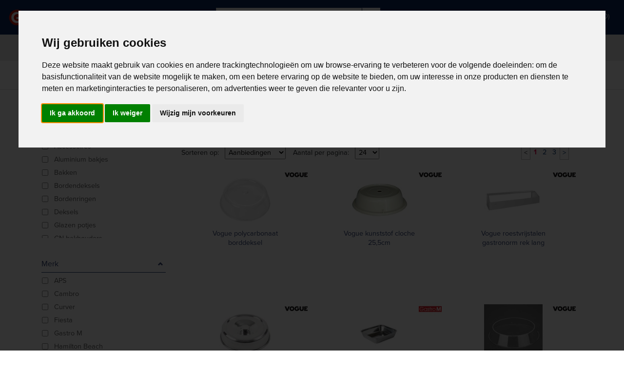

--- FILE ---
content_type: text/html; charset=utf-8
request_url: https://www.gastronoble.com/Keuken/Diversen/16741-16844-16964
body_size: 23609
content:

<!DOCTYPE html>
<html>
<head>
    <meta charset="utf-8" />
    <meta name="viewport" content="width=1050" />
    <meta name="author" content="Gastronoble" />
    <title>Diversen</title>


            <meta name="robots" content="noindex, nofollow" />
    
    

    <!-- Favicon -->
    <link rel="apple-touch-icon" sizes="180x180" href="/favicon/401/apple-touch-icon.png">
    <link rel="icon" type="image/png" sizes="32x32" href="/favicon/401/favicon-32x32.png">
    <link rel="icon" type="image/png" sizes="16x16" href="/favicon/401/favicon-16x16.png">
    <link rel="manifest" href="/favicon/401/site.webmanifest">
    <link rel="mask-icon" href="/favicon/401/safari-pinned-tab.svg" color="#5bbad5">
    <link rel="shortcut icon" href="/favicon/401/favicon.ico">
    <meta name="msapplication-TileColor" content="#2b5797">
    <meta name="msapplication-config" content="/favicon/401/browserconfig.xml">
    <meta name="theme-color" content="#ffffff">

    <!-- FlexBox Base Styles -->
    <link rel="stylesheet" href="/Content/jquery-ui/jquery-ui.min.css">
    <link rel="stylesheet" href="/Content/Lightbox/lightbox.css">
    <link rel="stylesheet" href="/Content/jPages/jPages.css">
    <link rel="stylesheet" href="/Content/jPages/animate.css">
    <link rel="stylesheet" href="/Scripts/jquery.imgareaselect-0.9.10/css/imgareaselect-default.css">
    <link rel="stylesheet" href="/Content/Templates/401/bootstrap.min.css">
    <link rel="stylesheet" href="/Content/Templates/401/layout.css">
    <link rel="stylesheet" href="/Content/Templates/Themes/Theme1_401.css">
    <link rel="stylesheet" href="/Content/Templates/401/open-iconic/css/open-iconic-bootstrap.css">
    <link rel="stylesheet" href="/Content/Templates/401/flag-icons/css/flag-icon.css">

    <style>
        .form-section {
            margin-bottom: 30px;
        }
    </style>

    <!-- Jquery Include -->
    <script src="/Scripts/jquery-3.7.1.min.js"></script>

    <!-- FlexBox Header Scripts -->
    <script src="/Scripts/jquery-ui-1.14.1.min.js"></script>
    <script src="/Scripts/lightbox-2.5.1.js"></script>
    <script src="/Scripts/jPages.min.js"></script>
    <script src="/Scripts/jquery.zoom-min.js"></script>
    <script src="/Scripts/bootstrap.bundle.min.js"></script>
    <script src="/Scripts/kendo/kendo.all.min.js"></script>
    <script src="/Scripts/kendo/kendo.aspnetmvc.min.js"></script>
    <script src="/Scripts/kendo/cultures/kendo.culture.de-DE.min.js"></script>
    <script src="/Scripts/kendo/cultures/kendo.culture.fr-FR.min.js"></script>
    <script src="/Scripts/kendo/cultures/kendo.culture.nl-NL.min.js"></script>

    <!-- Place in the <head>, after the three links -->

    <link rel="stylesheet" href="https://use.typekit.net/fcc6xrj.css">
    <link href="https://fonts.googleapis.com/css?family=Open+Sans:400,400i,600|Material+Icons" rel="stylesheet">

</head>
<body>

    <header class="navbar navbar-expand navbar-light">
        <a class="navbar-brand" href="/" title="Gastronoble">
            <img src="/Content/Templates/401/Images/logo_gastronoble.png" alt="">
        </a>

        

        <button class="navbar-toggler" type="button" data-toggle="collapse" data-target="#navbarSupportedContent" aria-controls="navbarSupportedContent" aria-expanded="false" aria-label="Toggle navigation">
            <span class="navbar-toggler-icon"></span>
        </button>
        <div class="collapse navbar-collapse" id="navbarSupportedContent">

            <div class="zoekdeel form-inline my-2 my-lg-0 ml-auto  mr-auto">
    <div class="input-group">
<input Placeholder="Waar&#32;bent&#32;u&#32;naar&#32;op&#32;zoek?" class="form-control" id="searchTerm" name="searchTerm" type="text" value="" />        <div class="input-group-append">
            <button type="button" value="" title="Waar bent u naar op zoek?" class="btn btn-search zoekknop" onclick="search();">
                <span class="material-icons md-24">
                    search
                </span>
            </button>
        </div>
    </div>
</div>

            <ul class="navbar-nav">
                






    <li Class="nav-item">
        <div Class="dropdown">
                <Button type="button" Class="btn btn-account btn-outline-primary btn-outline-hidden language-select dropdown-toggle" data-bs-toggle="modal" data-bs-target="#languageModal">
                    <div Class="flag flag-icon-background flag-icon-nl" title="nl" id="nl"></div>
                </Button>

            <div Class="modal fade" tabindex="-1" role="dialog" id="languageModal">
                <div Class="modal-dialog modal-dialog-centered" role="document">
                    <div Class="modal-content">
                        <div Class="modal-header">
                            <h5 Class="modal-title">Kies uw land en taal</h5>
                            <Button type="button" Class="close" data-bs-dismiss="modal" aria-label="Close">
                                <span aria-hidden="true">&times;</span>
                            </Button>
                        </div>
                        <div Class="modal-body">
                            <div Class="container-fluid lang-selection" id="language">

    <div Class="row">
                <div Class="col">
            <a href="/languages/change?code=nl-NL">
                <div class="lang-select">
                    <div class="flag flag-icon-background flag-icon-nl" title="nl" id="nl"></div>
                    Nederland
                </div>
            </a>
        </div>                                              
    </div>
    <div Class="row">
                <div Class="col">
            <a href="/languages/change?code=nl-BE">
                <div class="lang-select">
                    <div class="flag flag-icon-background flag-icon-be" title="be" id="be"></div>
                    België
                </div>
            </a>
        </div>                                                      <div Class="col">
            <a href="/languages/change?code=fr-BE">
                <div class="lang-select">
                    <div class="flag flag-icon-background flag-icon-be" title="be" id="be"></div>
                    Belgique
                </div>
            </a>
        </div>                                              
    </div>
    <div Class="row">
                <div Class="col">
            <a href="/languages/change?code=de-DE">
                <div class="lang-select">
                    <div class="flag flag-icon-background flag-icon-de" title="de" id="de"></div>
                    Deutschland
                </div>
            </a>
        </div>                                              
    </div>
    <div Class="row">
                <div Class="col">
            <a href="/languages/change?code=es-ES">
                <div class="lang-select">
                    <div class="flag flag-icon-background flag-icon-es" title="es" id="es"></div>
                    España
                </div>
            </a>
        </div>                                              
    </div>

                            </div>
                        </div>
                        
                    </div>
                </div>
            </div>
        </div>
    </li>

                


    <li class="nav-item">
            <a href="/account/Login" Class="btn btn-account btn-outline-primary btn-outline-hidden">
                <span class="material-icons">
                    person
                </span>
                Aanmelden / Registreren
            </a>    </li>


                <li class="nav-item">
                    <a href="/shoppingcart/Index" title="Winkelwagen" class="btn btn-outline-primary btn-outline-hidden btn-cart zoekenwinkel">
                        <span class="material-icons">
                            shopping_cart
                        </span>
                        <span id="cartItemsCount">0</span>
                    </a>
                </li>
            </ul>
        </div>
    </header>

    

<section class="value">
    <div class="container">

            <div class="row">
                <div class="col">
                    <div class="value" style="text-align: center; margin-bottom: 6px;">
                            Let op! De customer service is bereikbaar van 9:00 tot 17:00
                    </div>
                </div>
            </div>
        <div class="row">
            <div class="col">
                <div class="value">
                    <span class="material-icons">done</span>Uitgebreid assortiment
                </div>
            </div>
            <div class="col">
                <div class="value">
                    <span class="material-icons">done</span>Scherpe prijzen
                </div>
            </div>
            <div class="col">
                <div class="value">
                    <span class="material-icons">done</span>Ruime voorraad
                </div>
            </div>
            <div class="col">
                <div class="value">
                    <span class="material-icons">done</span>Snelle levering
                </div>
            </div>
            <div class="col">
                <div class="value">
                    <span class="material-icons">done</span>Professionele support
                </div>
            </div>
        </div>
    </div>
</section>

    <section class="mega-navigation">
        <div class="container">
            <div class="row">
                


    <nav>
        <ul class="menu menu-bar">
                        <li>
                            <a aria-haspopup="true" class="menu-link&#32;menu-bar-link" href="/Apparatuur/16766" title="Apparatuur">Apparatuur</a>
                                 <ul Class="mega-menu mega-menu--flat">
                                        <li>
                                        <a class="menu-link&#32;mega-menu-link&#32;mega-menu-header" href="/Apparatuur/Bak-kookapparatuur/16766-16981" title="Bak-&#32;&amp;&#32;kookapparatuur">Bak- &amp; kookapparatuur</a>
                                        <ul Class="menu menu-list">
                                                <li>
                                                    <a class="menu-link&#32;menu-list-link" href="/Apparatuur/Buffalo-600-serie/16766-16981-17406" title="Buffalo&#32;600&#32;serie">Buffalo 600 serie</a>
                                                </li>
                                                <li>
                                                    <a class="menu-link&#32;menu-list-link" href="/Apparatuur/Gastro-M-600-serie/16766-16981-16982" title="Gastro&#32;M&#32;600&#32;serie">Gastro M 600 serie</a>
                                                </li>
                                                <li>
                                                    <a class="menu-link&#32;menu-list-link" href="/Apparatuur/Gastro-M-650-serie/16766-16981-16984" title="Gastro&#32;M&#32;650&#32;serie">Gastro M 650 serie</a>
                                                </li>
                                                <li>
                                                    <a class="menu-link&#32;menu-list-link" href="/Apparatuur/Gastro-M-700-serie/16766-16981-16985" title="Gastro&#32;M&#32;700+&#32;serie">Gastro M 700+ serie</a>
                                                </li>
                                        </ul>
                                    </li>
                                        <li>
                                        <a class="menu-link&#32;mega-menu-link&#32;mega-menu-header" href="/Apparatuur/Blenders-staafmixers/16766-16767" title="Blenders&#32;&amp;&#32;staafmixers">Blenders &amp; staafmixers</a>
                                        <ul Class="menu menu-list">
                                                <li>
                                                    <a class="menu-link&#32;menu-list-link" href="/Apparatuur/Bar-keukenblenders/16766-16767-16841" title="Bar-&#32;&amp;&#32;keukenblenders">Bar- &amp; keukenblenders</a>
                                                </li>
                                                <li>
                                                    <a class="menu-link&#32;menu-list-link" href="/Apparatuur/Staafmixers/16766-16767-16768" title="Staafmixers">Staafmixers</a>
                                                </li>
                                        </ul>
                                    </li>
                                        <li>
                                        <a class="menu-link&#32;mega-menu-link&#32;mega-menu-header" href="/Apparatuur/Klein-apparatuur/16766-16839" title="Klein&#32;apparatuur">Klein apparatuur</a>
                                        <ul Class="menu menu-list">
                                                <li>
                                                    <a class="menu-link&#32;menu-list-link" href="/Apparatuur/Bak-grillplaten/16766-16839-16915" title="Bak-&#32;&amp;&#32;grillplaten">Bak- &amp; grillplaten</a>
                                                </li>
                                                <li>
                                                    <a class="menu-link&#32;menu-list-link" href="/Apparatuur/Broodroosters/16766-16839-16950" title="Broodroosters">Broodroosters</a>
                                                </li>
                                                <li>
                                                    <a class="menu-link&#32;menu-list-link" href="/Apparatuur/Contactgrillen/16766-16839-16908" title="Contactgrillen">Contactgrillen</a>
                                                </li>
                                                <li>
                                                    <a class="menu-link&#32;menu-list-link" href="/Apparatuur/Friteuses/16766-16839-16906" title="Friteuses">Friteuses</a>
                                                </li>
                                                <li>
                                                    <a class="menu-link&#32;menu-list-link" href="/Apparatuur/Rijst-pastakokers/16766-16839-16876" title="Rijst-&#32;&amp;&#32;pastakokers">Rijst- &amp; pastakokers</a>
                                                </li>
                                                <li>
                                                    <a class="menu-link&#32;menu-list-link" href="/Apparatuur/Voedsel-verwarmen/16766-16839-16910" title="Voedsel&#32;verwarmen">Voedsel verwarmen</a>
                                                </li>
                                                <li>
                                                    <a class="menu-link&#32;menu-list-link" href="/Apparatuur/Wafels-crepes/16766-16839-16840" title="Wafels&#32;&amp;&#32;crepes">Wafels &amp; crepes</a>
                                                </li>
                                        </ul>
                                    </li>
                                        <li>
                                        <a class="menu-link&#32;mega-menu-link&#32;mega-menu-header" href="/Apparatuur/Magnetrons-ovens/16766-16815" title="Magnetrons&#32;&amp;&#32;ovens">Magnetrons &amp; ovens</a>
                                        <ul Class="menu menu-list">
                                                <li>
                                                    <a class="menu-link&#32;menu-list-link" href="/Apparatuur/Convectie-ovens/16766-16815-16990" title="Convectie&#32;ovens">Convectie ovens</a>
                                                </li>
                                                <li>
                                                    <a class="menu-link&#32;menu-list-link" href="/Apparatuur/Magnetrons/16766-16815-16816" title="Magnetrons">Magnetrons</a>
                                                </li>
                                                <li>
                                                    <a class="menu-link&#32;menu-list-link" href="/Apparatuur/Pizza-ovens/16766-16815-16991" title="Pizza&#32;ovens">Pizza ovens</a>
                                                </li>
                                        </ul>
                                    </li>
                                        <li>
                                        <a class="menu-link&#32;mega-menu-link&#32;mega-menu-header" href="/Apparatuur/Service-presentatie/16766-16903" title="Service&#32;&amp;&#32;presentatie">Service &amp; presentatie</a>
                                        <ul Class="menu menu-list">
                                                <li>
                                                    <a class="menu-link&#32;menu-list-link" href="/Apparatuur/Bain-maries/16766-16903-16983" title="Bain-maries">Bain-maries</a>
                                                </li>
                                                <li>
                                                    <a class="menu-link&#32;menu-list-link" href="/Apparatuur/Soepketels/16766-16903-16965" title="Soepketels">Soepketels</a>
                                                </li>
                                                <li>
                                                    <a class="menu-link&#32;menu-list-link" href="/Apparatuur/Voedsel-warmhouden/16766-16903-16904" title="Voedsel&#32;warmhouden">Voedsel warmhouden</a>
                                                </li>
                                        </ul>
                                    </li>
                                        <li>
                                        <a class="menu-link&#32;mega-menu-link&#32;mega-menu-header" href="/Apparatuur/Vaatwasmachines/16766-16833" title="Vaatwasmachines">Vaatwasmachines</a>
                                        <ul Class="menu menu-list">
                                                <li>
                                                    <a class="menu-link&#32;menu-list-link" href="/Apparatuur/Diversen/16766-16833-16993" title="Diversen">Diversen</a>
                                                </li>
                                                <li>
                                                    <a class="menu-link&#32;menu-list-link" href="/Apparatuur/Vaatwaskorven/16766-16833-16834" title="Vaatwaskorven">Vaatwaskorven</a>
                                                </li>
                                                <li>
                                                    <a class="menu-link&#32;menu-list-link" href="/Apparatuur/Vaatwasmachines/16766-16833-16980" title="Vaatwasmachines">Vaatwasmachines</a>
                                                </li>
                                        </ul>
                                    </li>
                                        <li>
                                        <a class="menu-link&#32;mega-menu-link&#32;mega-menu-header" href="/Apparatuur/Voedselbereiding/16766-16828" title="Voedselbereiding">Voedselbereiding</a>
                                        <ul Class="menu menu-list">
                                                <li>
                                                    <a class="menu-link&#32;menu-list-link" href="/Apparatuur/Citruspers/16766-16828-16995" title="Citruspers">Citruspers</a>
                                                </li>
                                                <li>
                                                    <a class="menu-link&#32;menu-list-link" href="/Apparatuur/Diversen/16766-16828-16916" title="Diversen">Diversen</a>
                                                </li>
                                                <li>
                                                    <a class="menu-link&#32;menu-list-link" href="/Apparatuur/Gehaktmolens/16766-16828-16875" title="Gehaktmolens">Gehaktmolens</a>
                                                </li>
                                                <li>
                                                    <a class="menu-link&#32;menu-list-link" href="/Apparatuur/Groentesnijders/16766-16828-16966" title="Groentesnijders">Groentesnijders</a>
                                                </li>
                                                <li>
                                                    <a class="menu-link&#32;menu-list-link" href="/Apparatuur/Ijsmachines/16766-16828-16943" title="Ijsmachines">Ijsmachines</a>
                                                </li>
                                                <li>
                                                    <a class="menu-link&#32;menu-list-link" href="/Apparatuur/Mixers/16766-16828-16829" title="Mixers">Mixers</a>
                                                </li>
                                                <li>
                                                    <a class="menu-link&#32;menu-list-link" href="/Apparatuur/Sapcentrifuges/16766-16828-16922" title="Sapcentrifuges">Sapcentrifuges</a>
                                                </li>
                                                <li>
                                                    <a class="menu-link&#32;menu-list-link" href="/Apparatuur/Vacumeermachines/16766-16828-16894" title="Vacumeermachines">Vacumeermachines</a>
                                                </li>
                                                <li>
                                                    <a class="menu-link&#32;menu-list-link" href="/Apparatuur/Vleessnijmachines/16766-16828-16907" title="Vleessnijmachines">Vleessnijmachines</a>
                                                </li>
                                        </ul>
                                    </li>
                                        <li>
                                        <a class="menu-link&#32;mega-menu-link&#32;mega-menu-header" href="/Apparatuur/Warme-dranken/16766-16895" title="Warme&#32;dranken">Warme dranken</a>
                                        <ul Class="menu menu-list">
                                                <li>
                                                    <a class="menu-link&#32;menu-list-link" href="/Apparatuur/Koffie/16766-16895-16946" title="Koffie">Koffie</a>
                                                </li>
                                                <li>
                                                    <a class="menu-link&#32;menu-list-link" href="/Apparatuur/Waterkokers/16766-16895-16896" title="Waterkokers">Waterkokers</a>
                                                </li>
                                        </ul>
                                    </li>
                                <li Class="mobile-menu-back-item">
                                    <a href="javascript:void(0);" Class="menu-link mobile-menu-back-link">Back</a>
                                </li>
                            </ul>
                        </li>
                        <li>
                            <a aria-haspopup="true" class="menu-link&#32;menu-bar-link" href="/Disposables-schoonmaak/16776" title="Disposables&#32;&amp;&#32;schoonmaak">Disposables &amp; schoonmaak</a>
                                 <ul Class="mega-menu mega-menu--flat">
                                        <li>
                                        <a class="menu-link&#32;mega-menu-link&#32;mega-menu-header" href="/Disposables-schoonmaak/Afvalbeheer/16776-16817" title="Afvalbeheer">Afvalbeheer</a>
                                        <ul Class="menu menu-list">
                                                <li>
                                                    <a class="menu-link&#32;menu-list-link" href="/Disposables-schoonmaak/Afvalbakken/16776-16817-16818" title="Afvalbakken">Afvalbakken</a>
                                                </li>
                                                <li>
                                                    <a class="menu-link&#32;menu-list-link" href="/Disposables-schoonmaak/Asbakken/16776-16817-16920" title="Asbakken">Asbakken</a>
                                                </li>
                                                <li>
                                                    <a class="menu-link&#32;menu-list-link" href="/Disposables-schoonmaak/Recycle-Bakken/16776-16817-16940" title="Recycle&#32;Bakken">Recycle Bakken</a>
                                                </li>
                                                <li>
                                                    <a class="menu-link&#32;menu-list-link" href="/Disposables-schoonmaak/Vuilniszakken/16776-16817-16909" title="Vuilniszakken">Vuilniszakken</a>
                                                </li>
                                        </ul>
                                    </li>
                                        <li>
                                        <a class="menu-link&#32;mega-menu-link&#32;mega-menu-header" href="/Disposables-schoonmaak/Display-borden/16776-16976" title="Display&#32;borden">Display borden</a>
                                        <ul Class="menu menu-list">
                                                <li>
                                                    <a class="menu-link&#32;menu-list-link" href="/Disposables-schoonmaak/Diversen/16776-16976-17190" title="Diversen">Diversen</a>
                                                </li>
                                                <li>
                                                    <a class="menu-link&#32;menu-list-link" href="/Disposables-schoonmaak/Waarschuwingsborden/16776-16976-16977" title="Waarschuwingsborden">Waarschuwingsborden</a>
                                                </li>
                                        </ul>
                                    </li>
                                        <li>
                                        <a class="menu-link&#32;mega-menu-link&#32;mega-menu-header" href="/Disposables-schoonmaak/Disposables/16776-16777" title="Disposables">Disposables</a>
                                        <ul Class="menu menu-list">
                                                <li>
                                                    <a class="menu-link&#32;menu-list-link" href="/Disposables-schoonmaak/Afhaalverpakkingen/16776-16777-16857" title="Afhaalverpakkingen">Afhaalverpakkingen</a>
                                                </li>
                                                <li>
                                                    <a class="menu-link&#32;menu-list-link" href="/Disposables-schoonmaak/Borden%2c-bestek-koffiebekers/16776-16777-16836" title="Borden,&#32;bestek&#32;&amp;&#32;koffiebekers">Borden, bestek &amp; koffiebekers</a>
                                                </li>
                                                <li>
                                                    <a class="menu-link&#32;menu-list-link" href="/Disposables-schoonmaak/Diversen/16776-16777-16778" title="Diversen">Diversen</a>
                                                </li>
                                                <li>
                                                    <a class="menu-link&#32;menu-list-link" href="/Disposables-schoonmaak/Productstickers/16776-16777-16929" title="Productstickers">Productstickers</a>
                                                </li>
                                                <li>
                                                    <a class="menu-link&#32;menu-list-link" href="/Disposables-schoonmaak/Sealen-verpakken/16776-16777-16858" title="Sealen&#32;&amp;&#32;verpakken">Sealen &amp; verpakken</a>
                                                </li>
                                                <li>
                                                    <a class="menu-link&#32;menu-list-link" href="/Disposables-schoonmaak/Servetten-placemats/16776-16777-16849" title="Servetten&#32;&amp;&#32;placemats">Servetten &amp; placemats</a>
                                                </li>
                                        </ul>
                                    </li>
                                        <li>
                                        <a class="menu-link&#32;mega-menu-link&#32;mega-menu-header" href="/Disposables-schoonmaak/EHBO/16776-16822" title="EHBO">EHBO</a>
                                        <ul Class="menu menu-list">
                                                <li>
                                                    <a class="menu-link&#32;menu-list-link" href="/Disposables-schoonmaak/Brandwondensets/16776-16822-16846" title="Brandwondensets">Brandwondensets</a>
                                                </li>
                                                <li>
                                                    <a class="menu-link&#32;menu-list-link" href="/Disposables-schoonmaak/Diversen/16776-16822-16902" title="Diversen">Diversen</a>
                                                </li>
                                                <li>
                                                    <a class="menu-link&#32;menu-list-link" href="/Disposables-schoonmaak/EHBO-dozen/16776-16822-16968" title="EHBO&#32;dozen">EHBO dozen</a>
                                                </li>
                                                <li>
                                                    <a class="menu-link&#32;menu-list-link" href="/Disposables-schoonmaak/Verband-pleisters/16776-16822-16823" title="Verband&#32;&amp;&#32;pleisters">Verband &amp; pleisters</a>
                                                </li>
                                        </ul>
                                    </li>
                                        <li>
                                        <a class="menu-link&#32;mega-menu-link&#32;mega-menu-header" href="/Disposables-schoonmaak/Hygi%C3%ABne/16776-16900" title="Hygiëne">Hygiëne</a>
                                        <ul Class="menu menu-list">
                                                <li>
                                                    <a class="menu-link&#32;menu-list-link" href="/Disposables-schoonmaak/Handdoekdispensers/16776-16900-16931" title="Handdoekdispensers">Handdoekdispensers</a>
                                                </li>
                                                <li>
                                                    <a class="menu-link&#32;menu-list-link" href="/Disposables-schoonmaak/Luchtverfrissers/16776-16900-16942" title="Luchtverfrissers">Luchtverfrissers</a>
                                                </li>
                                                <li>
                                                    <a class="menu-link&#32;menu-list-link" href="/Disposables-schoonmaak/Toiletroldispensers/16776-16900-16901" title="Toiletroldispensers">Toiletroldispensers</a>
                                                </li>
                                                <li>
                                                    <a class="menu-link&#32;menu-list-link" href="/Disposables-schoonmaak/Zeepdispensers/16776-16900-16938" title="Zeepdispensers">Zeepdispensers</a>
                                                </li>
                                        </ul>
                                    </li>
                                        <li>
                                        <a class="menu-link&#32;mega-menu-link&#32;mega-menu-header" href="/Disposables-schoonmaak/Schoonmaak/16776-16878" title="Schoonmaak">Schoonmaak</a>
                                        <ul Class="menu menu-list">
                                                <li>
                                                    <a class="menu-link&#32;menu-list-link" href="/Disposables-schoonmaak/Bezems-borstels/16776-16878-16879" title="Bezems&#32;&amp;&#32;borstels">Bezems &amp; borstels</a>
                                                </li>
                                                <li>
                                                    <a class="menu-link&#32;menu-list-link" href="/Disposables-schoonmaak/Diversen/16776-16878-16933" title="Diversen">Diversen</a>
                                                </li>
                                                <li>
                                                    <a class="menu-link&#32;menu-list-link" href="/Disposables-schoonmaak/Doeken-sponzen/16776-16878-16881" title="Doeken&#32;&amp;&#32;sponzen">Doeken &amp; sponzen</a>
                                                </li>
                                                <li>
                                                    <a class="menu-link&#32;menu-list-link" href="/Disposables-schoonmaak/Mopemmers-schrobbers/16776-16878-16898" title="Mopemmers&#32;&amp;&#32;schrobbers">Mopemmers &amp; schrobbers</a>
                                                </li>
                                                <li>
                                                    <a class="menu-link&#32;menu-list-link" href="/Disposables-schoonmaak/Stofzuigers/16776-16878-16978" title="Stofzuigers">Stofzuigers</a>
                                                </li>
                                        </ul>
                                    </li>
                                        <li>
                                        <a class="menu-link&#32;mega-menu-link&#32;mega-menu-header" href="/Disposables-schoonmaak/Insectenverdelgers/16776-17004" title="Insectenverdelgers">Insectenverdelgers</a>
                                        <ul Class="menu menu-list">
                                        </ul>
                                    </li>
                                <li Class="mobile-menu-back-item">
                                    <a href="javascript:void(0);" Class="menu-link mobile-menu-back-link">Back</a>
                                </li>
                            </ul>
                        </li>
                        <li>
                            <a aria-haspopup="true" class="menu-link&#32;menu-bar-link" href="/Keuken/16741" title="Keuken">Keuken</a>
                                 <ul Class="mega-menu mega-menu--flat">
                                        <li>
                                        <a class="menu-link&#32;mega-menu-link&#32;mega-menu-header" href="/Keuken/Keukendoeken-handschoenen/16741-16742" title="Keukendoeken&#32;&amp;&#32;handschoenen">Keukendoeken &amp; handschoenen</a>
                                        <ul Class="menu menu-list">
                                                <li>
                                                    <a class="menu-link&#32;menu-list-link" href="/Keuken/Disposable-handschoenen/16741-16742-16743" title="Disposable&#32;handschoenen">Disposable handschoenen</a>
                                                </li>
                                                <li>
                                                    <a class="menu-link&#32;menu-list-link" href="/Keuken/Handschoenen-wanten/16741-16742-16827" title="Handschoenen&#32;&amp;&#32;wanten">Handschoenen &amp; wanten</a>
                                                </li>
                                                <li>
                                                    <a class="menu-link&#32;menu-list-link" href="/Keuken/Keukendoeken/16741-16742-16892" title="Keukendoeken">Keukendoeken</a>
                                                </li>
                                        </ul>
                                    </li>
                                        <li>
                                        <a class="menu-link&#32;mega-menu-link&#32;mega-menu-header" href="/Keuken/Koksbenodigdheden/16741-16770" title="Koksbenodigdheden">Koksbenodigdheden</a>
                                        <ul Class="menu menu-list">
                                                <li>
                                                    <a class="menu-link&#32;menu-list-link" href="/Keuken/Diversen/16741-16770-16944" title="Diversen">Diversen</a>
                                                </li>
                                                <li>
                                                    <a class="menu-link&#32;menu-list-link" href="/Keuken/Keukengerei/16741-16770-16771" title="Keukengerei">Keukengerei</a>
                                                </li>
                                                <li>
                                                    <a class="menu-link&#32;menu-list-link" href="/Keuken/Maatbekers-Weegschalen/16741-16770-16890" title="Maatbekers&#32;&amp;&#32;Weegschalen">Maatbekers &amp; Weegschalen</a>
                                                </li>
                                                <li>
                                                    <a class="menu-link&#32;menu-list-link" href="/Keuken/Schalen-Kommen/16741-16770-16913" title="Schalen&#32;&amp;&#32;Kommen">Schalen &amp; Kommen</a>
                                                </li>
                                                <li>
                                                    <a class="menu-link&#32;menu-list-link" href="/Keuken/Serveer-benodigdheden/16741-16770-16843" title="Serveer&#32;benodigdheden">Serveer benodigdheden</a>
                                                </li>
                                                <li>
                                                    <a class="menu-link&#32;menu-list-link" href="/Keuken/Snijplanken/16741-16770-16808" title="Snijplanken">Snijplanken</a>
                                                </li>
                                                <li>
                                                    <a class="menu-link&#32;menu-list-link" href="/Keuken/Thermometers/16741-16770-16813" title="Thermometers">Thermometers</a>
                                                </li>
                                        </ul>
                                    </li>
                                        <li>
                                        <a class="menu-link&#32;mega-menu-link&#32;mega-menu-header" href="/Keuken/Messen/16741-16754" title="Messen">Messen</a>
                                        <ul Class="menu menu-list">
                                                <li>
                                                    <a class="menu-link&#32;menu-list-link" href="/Keuken/Deglon/16741-16754-16785" title="Deglon">Deglon</a>
                                                </li>
                                                <li>
                                                    <a class="menu-link&#32;menu-list-link" href="/Keuken/Dick/16741-16754-16953" title="Dick">Dick</a>
                                                </li>
                                                <li>
                                                    <a class="menu-link&#32;menu-list-link" href="/Keuken/Diversen/16741-16754-16773" title="Diversen">Diversen</a>
                                                </li>
                                                <li>
                                                    <a class="menu-link&#32;menu-list-link" href="/Keuken/Hygiplas/16741-16754-16809" title="Hygiplas">Hygiplas</a>
                                                </li>
                                                <li>
                                                    <a class="menu-link&#32;menu-list-link" href="/Keuken/Messenopslag/16741-16754-16755" title="Messenopslag">Messenopslag</a>
                                                </li>
                                                <li>
                                                    <a class="menu-link&#32;menu-list-link" href="/Keuken/Messensets/16741-16754-16954" title="Messensets">Messensets</a>
                                                </li>
                                                <li>
                                                    <a class="menu-link&#32;menu-list-link" href="/Keuken/Messenslijpers/16741-16754-16825" title="Messenslijpers">Messenslijpers</a>
                                                </li>
                                                <li>
                                                    <a class="menu-link&#32;menu-list-link" href="/Keuken/Swibo/16741-16754-16997" title="Swibo">Swibo</a>
                                                </li>
                                                <li>
                                                    <a class="menu-link&#32;menu-list-link" href="/Keuken/Tsuki/16741-16754-16932" title="Tsuki">Tsuki</a>
                                                </li>
                                                <li>
                                                    <a class="menu-link&#32;menu-list-link" href="/Keuken/Victorinox/16741-16754-16821" title="Victorinox">Victorinox</a>
                                                </li>
                                                <li>
                                                    <a class="menu-link&#32;menu-list-link" href="/Keuken/Vogue/16741-16754-16967" title="Vogue">Vogue</a>
                                                </li>
                                        </ul>
                                    </li>
                                        <li>
                                        <a class="menu-link&#32;mega-menu-link&#32;mega-menu-header" href="/Keuken/Pannen-bakplaten-ovenschotels/16741-16791" title="Pannen/bakplaten/ovenschotels">Pannen/bakplaten/ovenschotels</a>
                                        <ul Class="menu menu-list">
                                                <li>
                                                    <a class="menu-link&#32;menu-list-link" href="/Keuken/Bakplaten/16741-16791-16792" title="Bakplaten">Bakplaten</a>
                                                </li>
                                                <li>
                                                    <a class="menu-link&#32;menu-list-link" href="/Keuken/Pizza-benodigdheden/16741-16791-16842" title="Pizza&#32;benodigdheden">Pizza benodigdheden</a>
                                                </li>
                                                <li>
                                                    <a class="menu-link&#32;menu-list-link" href="/Keuken/Potten-Pannen/16741-16791-16811" title="Potten&#32;&amp;&#32;Pannen">Potten &amp; Pannen</a>
                                                </li>
                                        </ul>
                                    </li>
                                        <li>
                                        <a class="menu-link&#32;mega-menu-link&#32;mega-menu-header" href="/Keuken/Patisserie/16741-16819" title="Patisserie">Patisserie</a>
                                        <ul Class="menu menu-list">
                                                <li>
                                                    <a class="menu-link&#32;menu-list-link" href="/Keuken/Bak-taartvormen/16741-16819-16820" title="Bak-&#32;&amp;&#32;taartvormen">Bak- &amp; taartvormen</a>
                                                </li>
                                                <li>
                                                    <a class="menu-link&#32;menu-list-link" href="/Keuken/Bakpapier-antikleefmatten/16741-16819-16919" title="Bakpapier&#32;&amp;&#32;antikleefmatten">Bakpapier &amp; antikleefmatten</a>
                                                </li>
                                                <li>
                                                    <a class="menu-link&#32;menu-list-link" href="/Keuken/Diversen/16741-16819-17001" title="Diversen">Diversen</a>
                                                </li>
                                                <li>
                                                    <a class="menu-link&#32;menu-list-link" href="/Keuken/Keukengerei/16741-16819-16826" title="Keukengerei">Keukengerei</a>
                                                </li>
                                                <li>
                                                    <a class="menu-link&#32;menu-list-link" href="/Keuken/Mousseringen-stekers/16741-16819-16877" title="Mousseringen&#32;&amp;&#32;stekers">Mousseringen &amp; stekers</a>
                                                </li>
                                                <li>
                                                    <a class="menu-link&#32;menu-list-link" href="/Keuken/Puddingvormen/16741-16819-16945" title="Puddingvormen">Puddingvormen</a>
                                                </li>
                                        </ul>
                                    </li>
                                        <li>
                                        <a class="menu-link&#32;mega-menu-link&#32;mega-menu-header" href="/Keuken/Voedsel-GN-bakken/16741-16844" title="Voedsel&#32;&amp;&#32;GN&#32;bakken">Voedsel &amp; GN bakken</a>
                                        <ul Class="menu menu-list">
                                                <li>
                                                    <a class="menu-link&#32;menu-list-link" href="/Keuken/Diversen/16741-16844-16964" title="Diversen">Diversen</a>
                                                </li>
                                                <li>
                                                    <a class="menu-link&#32;menu-list-link" href="/Keuken/GN-bakken/16741-16844-16845" title="GN&#32;bakken">GN bakken</a>
                                                </li>
                                                <li>
                                                    <a class="menu-link&#32;menu-list-link" href="/Keuken/Inmaakpotten/16741-16844-16887" title="Inmaakpotten">Inmaakpotten</a>
                                                </li>
                                                <li>
                                                    <a class="menu-link&#32;menu-list-link" href="/Keuken/Thermoboxen-tassen/16741-16844-16928" title="Thermoboxen&#32;&amp;&#32;tassen">Thermoboxen &amp; tassen</a>
                                                </li>
                                                <li>
                                                    <a class="menu-link&#32;menu-list-link" href="/Keuken/Voedseldozen/16741-16844-16888" title="Voedseldozen">Voedseldozen</a>
                                                </li>
                                        </ul>
                                    </li>
                                <li Class="mobile-menu-back-item">
                                    <a href="javascript:void(0);" Class="menu-link mobile-menu-back-link">Back</a>
                                </li>
                            </ul>
                        </li>
                        <li>
                            <a aria-haspopup="true" class="menu-link&#32;menu-bar-link" href="/Keukenmeubilair-intern-transport/16868" title="Keukenmeubilair&#32;&amp;&#32;intern&#32;transport">Keukenmeubilair &amp; intern transport</a>
                                 <ul Class="mega-menu mega-menu--flat">
                                        <li>
                                        <a class="menu-link&#32;mega-menu-link&#32;mega-menu-header" href="/Keukenmeubilair-intern-transport/Rekken-serveerwagens/16868-16871" title="Rekken&#32;&amp;&#32;serveerwagens">Rekken &amp; serveerwagens</a>
                                        <ul Class="menu menu-list">
                                                <li>
                                                    <a class="menu-link&#32;menu-list-link" href="/Keukenmeubilair-intern-transport/Bordenrekken/16868-16871-16959" title="Bordenrekken">Bordenrekken</a>
                                                </li>
                                                <li>
                                                    <a class="menu-link&#32;menu-list-link" href="/Keukenmeubilair-intern-transport/Diversen/16868-16871-16873" title="Diversen">Diversen</a>
                                                </li>
                                                <li>
                                                    <a class="menu-link&#32;menu-list-link" href="/Keukenmeubilair-intern-transport/Modulaire-rekken/16868-16871-16987" title="Modulaire&#32;rekken">Modulaire rekken</a>
                                                </li>
                                                <li>
                                                    <a class="menu-link&#32;menu-list-link" href="/Keukenmeubilair-intern-transport/Regaalwagens/16868-16871-16934" title="Regaalwagens">Regaalwagens</a>
                                                </li>
                                                <li>
                                                    <a class="menu-link&#32;menu-list-link" href="/Keukenmeubilair-intern-transport/Serveerwagens/16868-16871-16889" title="Serveerwagens">Serveerwagens</a>
                                                </li>
                                                <li>
                                                    <a class="menu-link&#32;menu-list-link" href="/Keukenmeubilair-intern-transport/Voorraadrekken/16868-16871-16972" title="Voorraadrekken">Voorraadrekken</a>
                                                </li>
                                                <li>
                                                    <a class="menu-link&#32;menu-list-link" href="/Keukenmeubilair-intern-transport/Wandplanken-kasten/16868-16871-16872" title="Wandplanken&#32;&amp;&#32;kasten">Wandplanken &amp; kasten</a>
                                                </li>
                                        </ul>
                                    </li>
                                        <li>
                                        <a class="menu-link&#32;mega-menu-link&#32;mega-menu-header" href="/Keukenmeubilair-intern-transport/Werktafels-spoeltafels/16868-16869" title="Werktafels&#32;&amp;&#32;spoeltafels">Werktafels &amp; spoeltafels</a>
                                        <ul Class="menu menu-list">
                                                <li>
                                                    <a class="menu-link&#32;menu-list-link" href="/Keukenmeubilair-intern-transport/Diversen/16868-16869-16961" title="Diversen">Diversen</a>
                                                </li>
                                                <li>
                                                    <a class="menu-link&#32;menu-list-link" href="/Keukenmeubilair-intern-transport/Spoeltafels/16868-16869-16885" title="Spoeltafels">Spoeltafels</a>
                                                </li>
                                                <li>
                                                    <a class="menu-link&#32;menu-list-link" href="/Keukenmeubilair-intern-transport/Wandplanken-kasten/16868-16869-16992" title="Wandplanken&#32;&amp;&#32;kasten">Wandplanken &amp; kasten</a>
                                                </li>
                                                <li>
                                                    <a class="menu-link&#32;menu-list-link" href="/Keukenmeubilair-intern-transport/Werktafels/16868-16869-16870" title="Werktafels">Werktafels</a>
                                                </li>
                                        </ul>
                                    </li>
                                <li Class="mobile-menu-back-item">
                                    <a href="javascript:void(0);" Class="menu-link mobile-menu-back-link">Back</a>
                                </li>
                            </ul>
                        </li>
                        <li>
                            <a aria-haspopup="true" class="menu-link&#32;menu-bar-link" href="/Kleding-werkschoenen/16734" title="Kleding&#32;&amp;&#32;werkschoenen">Kleding &amp; werkschoenen</a>
                                 <ul Class="mega-menu mega-menu--flat">
                                        <li>
                                        <a class="menu-link&#32;mega-menu-link&#32;mega-menu-header" href="/Kleding-werkschoenen/Kokskleding/16734-16735" title="Kokskleding">Kokskleding</a>
                                        <ul Class="menu menu-list">
                                                <li>
                                                    <a class="menu-link&#32;menu-list-link" href="/Kleding-werkschoenen/Diversen/16734-16735-16737" title="Diversen">Diversen</a>
                                                </li>
                                                <li>
                                                    <a class="menu-link&#32;menu-list-link" href="/Kleding-werkschoenen/Hoofddeksels/16734-16735-16739" title="Hoofddeksels">Hoofddeksels</a>
                                                </li>
                                                <li>
                                                    <a class="menu-link&#32;menu-list-link" href="/Kleding-werkschoenen/Koksbroeken/16734-16735-16738" title="Koksbroeken">Koksbroeken</a>
                                                </li>
                                                <li>
                                                    <a class="menu-link&#32;menu-list-link" href="/Kleding-werkschoenen/Koksbuizen/16734-16735-16736" title="Koksbuizen">Koksbuizen</a>
                                                </li>
                                                <li>
                                                    <a class="menu-link&#32;menu-list-link" href="/Kleding-werkschoenen/Schorten-sloven/16734-16735-16744" title="Schorten&#32;&amp;&#32;sloven">Schorten &amp; sloven</a>
                                                </li>
                                                <li>
                                                    <a class="menu-link&#32;menu-list-link" href="/Kleding-werkschoenen/Shirts-polos/16734-16735-16740" title="Shirts&#32;&amp;&#32;polo&#39;s">Shirts &amp; polo&#39;s</a>
                                                </li>
                                        </ul>
                                    </li>
                                        <li>
                                        <a class="menu-link&#32;mega-menu-link&#32;mega-menu-header" href="/Kleding-werkschoenen/Serveerkleding/16734-16745" title="Serveerkleding">Serveerkleding</a>
                                        <ul Class="menu menu-list">
                                                <li>
                                                    <a class="menu-link&#32;menu-list-link" href="/Kleding-werkschoenen/Beschermende-Kleding/16734-16745-16749" title="Beschermende&#32;Kleding">Beschermende Kleding</a>
                                                </li>
                                                <li>
                                                    <a class="menu-link&#32;menu-list-link" href="/Kleding-werkschoenen/Diversen/16734-16745-16751" title="Diversen">Diversen</a>
                                                </li>
                                                <li>
                                                    <a class="menu-link&#32;menu-list-link" href="/Kleding-werkschoenen/Pantalons/16734-16745-16752" title="Pantalons">Pantalons</a>
                                                </li>
                                                <li>
                                                    <a class="menu-link&#32;menu-list-link" href="/Kleding-werkschoenen/Schorten-sloven/16734-16745-16746" title="Schorten&#32;&amp;&#32;sloven">Schorten &amp; sloven</a>
                                                </li>
                                                <li>
                                                    <a class="menu-link&#32;menu-list-link" href="/Kleding-werkschoenen/Shirts-polos/16734-16745-16753" title="Shirts&#32;&amp;&#32;polo&#39;s">Shirts &amp; polo&#39;s</a>
                                                </li>
                                        </ul>
                                    </li>
                                        <li>
                                        <a class="menu-link&#32;mega-menu-link&#32;mega-menu-header" href="/Kleding-werkschoenen/Werkschoenen/16734-16747" title="Werkschoenen">Werkschoenen</a>
                                        <ul Class="menu menu-list">
                                                <li>
                                                    <a class="menu-link&#32;menu-list-link" href="/Kleding-werkschoenen/Diversen/16734-16747-16781" title="Diversen">Diversen</a>
                                                </li>
                                                <li>
                                                    <a class="menu-link&#32;menu-list-link" href="/Kleding-werkschoenen/Klompen/16734-16747-16750" title="Klompen">Klompen</a>
                                                </li>
                                                <li>
                                                    <a class="menu-link&#32;menu-list-link" href="/Kleding-werkschoenen/Veiligheidsschoenen/16734-16747-16748" title="Veiligheidsschoenen">Veiligheidsschoenen</a>
                                                </li>
                                        </ul>
                                    </li>
                                <li Class="mobile-menu-back-item">
                                    <a href="javascript:void(0);" Class="menu-link mobile-menu-back-link">Back</a>
                                </li>
                            </ul>
                        </li>
                        <li>
                            <a aria-haspopup="true" class="menu-link&#32;menu-bar-link" href="/Koelen-vriezen/16850" title="Koelen&#32;&amp;&#32;vriezen">Koelen &amp; vriezen</a>
                                 <ul Class="mega-menu mega-menu--flat">
                                        <li>
                                        <a class="menu-link&#32;mega-menu-link&#32;mega-menu-header" href="/Koelen-vriezen/Bar-displays/16850-16874" title="Bar&#32;displays">Bar displays</a>
                                        <ul Class="menu menu-list">
                                        </ul>
                                    </li>
                                        <li>
                                        <a class="menu-link&#32;mega-menu-link&#32;mega-menu-header" href="/Koelen-vriezen/Display-koelingen/16850-16851" title="Display&#32;koelingen">Display koelingen</a>
                                        <ul Class="menu menu-list">
                                        </ul>
                                    </li>
                                        <li>
                                        <a class="menu-link&#32;mega-menu-link&#32;mega-menu-header" href="/Koelen-vriezen/Ijsblokjesmachines/16850-16893" title="Ijsblokjesmachines">Ijsblokjesmachines</a>
                                        <ul Class="menu menu-list">
                                        </ul>
                                    </li>
                                        <li>
                                        <a class="menu-link&#32;mega-menu-link&#32;mega-menu-header" href="/Koelen-vriezen/Koel-en-vrieskasten/16850-16883" title="Koel-&#32;en&#32;vrieskasten">Koel- en vrieskasten</a>
                                        <ul Class="menu menu-list">
                                        </ul>
                                    </li>
                                        <li>
                                        <a class="menu-link&#32;mega-menu-link&#32;mega-menu-header" href="/Koelen-vriezen/Snelvriezers-vrieskisten/16850-16939" title="Snelvriezers&#32;&amp;&#32;vrieskisten">Snelvriezers &amp; vrieskisten</a>
                                        <ul Class="menu menu-list">
                                        </ul>
                                    </li>
                                        <li>
                                        <a class="menu-link&#32;mega-menu-link&#32;mega-menu-header" href="/Koelen-vriezen/Werkbanken/16850-16884" title="Werkbanken">Werkbanken</a>
                                        <ul Class="menu menu-list">
                                        </ul>
                                    </li>
                                        <li>
                                        <a class="menu-link&#32;mega-menu-link&#32;mega-menu-header" href="/Koelen-vriezen/Wijnkoelingen/16850-16921" title="Wijnkoelingen">Wijnkoelingen</a>
                                        <ul Class="menu menu-list">
                                        </ul>
                                    </li>
                                <li Class="mobile-menu-back-item">
                                    <a href="javascript:void(0);" Class="menu-link mobile-menu-back-link">Back</a>
                                </li>
                            </ul>
                        </li>
                        <li>
                            <a aria-haspopup="true" class="menu-link&#32;menu-bar-link" href="/Meubilair/16830" title="Meubilair">Meubilair</a>
                                 <ul Class="mega-menu mega-menu--flat">
                                        <li>
                                        <a class="menu-link&#32;mega-menu-link&#32;mega-menu-header" href="/Meubilair/Indoor/16830-16917" title="Indoor">Indoor</a>
                                        <ul Class="menu menu-list">
                                                <li>
                                                    <a class="menu-link&#32;menu-list-link" href="/Meubilair/Diversen/16830-16917-16963" title="Diversen">Diversen</a>
                                                </li>
                                                <li>
                                                    <a class="menu-link&#32;menu-list-link" href="/Meubilair/Stoelen/16830-16917-16918" title="Stoelen">Stoelen</a>
                                                </li>
                                                <li>
                                                    <a class="menu-link&#32;menu-list-link" href="/Meubilair/Tafelbladen-poten/16830-16917-16937" title="Tafelbladen&#32;&amp;&#32;poten">Tafelbladen &amp; poten</a>
                                                </li>
                                                <li>
                                                    <a class="menu-link&#32;menu-list-link" href="/Meubilair/Tafels/16830-16917-16936" title="Tafels">Tafels</a>
                                                </li>
                                        </ul>
                                    </li>
                                        <li>
                                        <a class="menu-link&#32;mega-menu-link&#32;mega-menu-header" href="/Meubilair/Outdoor/16830-16831" title="Outdoor">Outdoor</a>
                                        <ul Class="menu menu-list">
                                                <li>
                                                    <a class="menu-link&#32;menu-list-link" href="/Meubilair/Diversen/16830-16831-16955" title="Diversen">Diversen</a>
                                                </li>
                                                <li>
                                                    <a class="menu-link&#32;menu-list-link" href="/Meubilair/Parasols/16830-16831-16854" title="Parasols">Parasols</a>
                                                </li>
                                                <li>
                                                    <a class="menu-link&#32;menu-list-link" href="/Meubilair/Stoelen/16830-16831-16925" title="Stoelen">Stoelen</a>
                                                </li>
                                                <li>
                                                    <a class="menu-link&#32;menu-list-link" href="/Meubilair/Tafelbladen-poten/16830-16831-16832" title="Tafelbladen&#32;&amp;&#32;poten">Tafelbladen &amp; poten</a>
                                                </li>
                                                <li>
                                                    <a class="menu-link&#32;menu-list-link" href="/Meubilair/Tafels/16830-16831-16935" title="Tafels">Tafels</a>
                                                </li>
                                        </ul>
                                    </li>
                                        <li>
                                        <a class="menu-link&#32;mega-menu-link&#32;mega-menu-header" href="/Meubilair/Afzetsystemen/16830-17002" title="Afzetsystemen">Afzetsystemen</a>
                                        <ul Class="menu menu-list">
                                        </ul>
                                    </li>
                                        <li>
                                        <a class="menu-link&#32;mega-menu-link&#32;mega-menu-header" href="/Meubilair/Inklapbaar-meubilair/16830-17003" title="Inklapbaar&#32;meubilair">Inklapbaar meubilair</a>
                                        <ul Class="menu menu-list">
                                        </ul>
                                    </li>
                                        <li>
                                        <a class="menu-link&#32;mega-menu-link&#32;mega-menu-header" href="/Meubilair/Kinderstoelen/16830-16956" title="Kinderstoelen">Kinderstoelen</a>
                                        <ul Class="menu menu-list">
                                        </ul>
                                    </li>
                                <li Class="mobile-menu-back-item">
                                    <a href="javascript:void(0);" Class="menu-link mobile-menu-back-link">Back</a>
                                </li>
                            </ul>
                        </li>
                        <li>
                            <a aria-haspopup="true" class="menu-link&#32;menu-bar-link" href="/Reserve-onderdelen/16756" title="Reserve&#32;onderdelen">Reserve onderdelen</a>
                                 <ul Class="mega-menu mega-menu--flat">
                                        <li>
                                        <a class="menu-link&#32;mega-menu-link&#32;mega-menu-header" href="/Reserve-onderdelen/Bolero-Reserveonderdelen/16756-17008" title="Bolero&#32;Reserveonderdelen">Bolero Reserveonderdelen</a>
                                        <ul Class="menu menu-list">
                                        </ul>
                                    </li>
                                        <li>
                                        <a class="menu-link&#32;mega-menu-link&#32;mega-menu-header" href="/Reserve-onderdelen/Bonzer-Reserveonderdelen/16756-16760" title="Bonzer&#32;Reserveonderdelen">Bonzer Reserveonderdelen</a>
                                        <ul Class="menu menu-list">
                                        </ul>
                                    </li>
                                        <li>
                                        <a class="menu-link&#32;mega-menu-link&#32;mega-menu-header" href="/Reserve-onderdelen/Bravilor-Bonamat-Reserveonderdelen/16756-16994" title="Bravilor&#32;Bonamat&#32;Reserveonderdelen">Bravilor Bonamat Reserveonderdelen</a>
                                        <ul Class="menu menu-list">
                                        </ul>
                                    </li>
                                        <li>
                                        <a class="menu-link&#32;mega-menu-link&#32;mega-menu-header" href="/Reserve-onderdelen/Buffalo-Reserveonderdelen/16756-16757" title="Buffalo&#32;Reserveonderdelen">Buffalo Reserveonderdelen</a>
                                        <ul Class="menu menu-list">
                                        </ul>
                                    </li>
                                        <li>
                                        <a class="menu-link&#32;mega-menu-link&#32;mega-menu-header" href="/Reserve-onderdelen/Caterlite-Reserveonderdelen/16756-16761" title="Caterlite&#32;Reserveonderdelen">Caterlite Reserveonderdelen</a>
                                        <ul Class="menu menu-list">
                                        </ul>
                                    </li>
                                        <li>
                                        <a class="menu-link&#32;mega-menu-link&#32;mega-menu-header" href="/Reserve-onderdelen/Deglon-Sabatier-Reserveonderdelen/16756-17177" title="Deglon&#32;Sabatier&#32;Reserveonderdelen">Deglon Sabatier Reserveonderdelen</a>
                                        <ul Class="menu menu-list">
                                        </ul>
                                    </li>
                                        <li>
                                        <a class="menu-link&#32;mega-menu-link&#32;mega-menu-header" href="/Reserve-onderdelen/Dexion-Reserveonderdelen/16756-16999" title="Dexion&#32;Reserveonderdelen">Dexion Reserveonderdelen</a>
                                        <ul Class="menu menu-list">
                                        </ul>
                                    </li>
                                        <li>
                                        <a class="menu-link&#32;mega-menu-link&#32;mega-menu-header" href="/Reserve-onderdelen/Dualit-Reserveonderdelen/16756-16765" title="Dualit&#32;Reserveonderdelen">Dualit Reserveonderdelen</a>
                                        <ul Class="menu menu-list">
                                        </ul>
                                    </li>
                                        <li>
                                        <a class="menu-link&#32;mega-menu-link&#32;mega-menu-header" href="/Reserve-onderdelen/Dynamic-reserveonderdelen-en-accessoires/16756-16769" title="Dynamic&#32;reserveonderdelen&#32;en&#32;accessoires">Dynamic reserveonderdelen en accessoires</a>
                                        <ul Class="menu menu-list">
                                        </ul>
                                    </li>
                                        <li>
                                        <a class="menu-link&#32;mega-menu-link&#32;mega-menu-header" href="/Reserve-onderdelen/Eazyzap-Reserveonderdelen/16756-16780" title="Eazyzap&#32;Reserveonderdelen">Eazyzap Reserveonderdelen</a>
                                        <ul Class="menu menu-list">
                                        </ul>
                                    </li>
                                        <li>
                                        <a class="menu-link&#32;mega-menu-link&#32;mega-menu-header" href="/Reserve-onderdelen/Gastro-M-Reserveonderdelen/16756-16979" title="Gastro&#32;M&#32;Reserveonderdelen">Gastro M Reserveonderdelen</a>
                                        <ul Class="menu menu-list">
                                        </ul>
                                    </li>
                                        <li>
                                        <a class="menu-link&#32;mega-menu-link&#32;mega-menu-header" href="/Reserve-onderdelen/Geen-Merk-Reserveonderdelen/16756-16779" title="Geen&#32;Merk&#32;Reserveonderdelen">Geen Merk Reserveonderdelen</a>
                                        <ul Class="menu menu-list">
                                        </ul>
                                    </li>
                                        <li>
                                        <a class="menu-link&#32;mega-menu-link&#32;mega-menu-header" href="/Reserve-onderdelen/Kenwood-Reserveonderdelen/16756-17007" title="Kenwood&#32;Reserveonderdelen">Kenwood Reserveonderdelen</a>
                                        <ul Class="menu menu-list">
                                        </ul>
                                    </li>
                                        <li>
                                        <a class="menu-link&#32;mega-menu-link&#32;mega-menu-header" href="/Reserve-onderdelen/KitchenAid-Reserveonderdelen/16756-16772" title="KitchenAid&#32;Reserveonderdelen">KitchenAid Reserveonderdelen</a>
                                        <ul Class="menu menu-list">
                                        </ul>
                                    </li>
                                        <li>
                                        <a class="menu-link&#32;mega-menu-link&#32;mega-menu-header" href="/Reserve-onderdelen/Lincat-Onderdelen-en-Accessoires/16756-16763" title="Lincat&#32;Onderdelen&#32;en&#32;Accessoires">Lincat Onderdelen en Accessoires</a>
                                        <ul Class="menu menu-list">
                                        </ul>
                                    </li>
                                        <li>
                                        <a class="menu-link&#32;mega-menu-link&#32;mega-menu-header" href="/Reserve-onderdelen/Mandolines-Reserveonderdelen/16756-16775" title="Mandolines&#32;Reserveonderdelen">Mandolines Reserveonderdelen</a>
                                        <ul Class="menu menu-list">
                                        </ul>
                                    </li>
                                        <li>
                                        <a class="menu-link&#32;mega-menu-link&#32;mega-menu-header" href="/Reserve-onderdelen/Numatic-Reserveonderdelen/16756-16998" title="Numatic&#32;Reserveonderdelen">Numatic Reserveonderdelen</a>
                                        <ul Class="menu menu-list">
                                        </ul>
                                    </li>
                                        <li>
                                        <a class="menu-link&#32;mega-menu-link&#32;mega-menu-header" href="/Reserve-onderdelen/Olympia-Reserveonderdelen/16756-17005" title="Olympia&#32;Reserveonderdelen">Olympia Reserveonderdelen</a>
                                        <ul Class="menu menu-list">
                                        </ul>
                                    </li>
                                        <li>
                                        <a class="menu-link&#32;mega-menu-link&#32;mega-menu-header" href="/Reserve-onderdelen/Overige-Reserveonderdelen/16756-16926" title="Overige&#32;Reserveonderdelen">Overige Reserveonderdelen</a>
                                        <ul Class="menu menu-list">
                                        </ul>
                                    </li>
                                        <li>
                                        <a class="menu-link&#32;mega-menu-link&#32;mega-menu-header" href="/Reserve-onderdelen/Polar-Reserveonderdelen/16756-16758" title="Polar&#32;Reserveonderdelen">Polar Reserveonderdelen</a>
                                        <ul Class="menu menu-list">
                                        </ul>
                                    </li>
                                        <li>
                                        <a class="menu-link&#32;mega-menu-link&#32;mega-menu-header" href="/Reserve-onderdelen/Reserve-Flessenafsluiters/16756-16880" title="Reserve&#32;Flessenafsluiters">Reserve Flessenafsluiters</a>
                                        <ul Class="menu menu-list">
                                        </ul>
                                    </li>
                                        <li>
                                        <a class="menu-link&#32;mega-menu-link&#32;mega-menu-header" href="/Reserve-onderdelen/Resto-Italia-Reserveonderdelen/16756-16986" title="Resto&#32;Italia&#32;Reserveonderdelen">Resto Italia Reserveonderdelen</a>
                                        <ul Class="menu menu-list">
                                        </ul>
                                    </li>
                                        <li>
                                        <a class="menu-link&#32;mega-menu-link&#32;mega-menu-header" href="/Reserve-onderdelen/Rubbermaid-Reserveonderdelen/16756-17009" title="Rubbermaid&#32;Reserveonderdelen">Rubbermaid Reserveonderdelen</a>
                                        <ul Class="menu menu-list">
                                        </ul>
                                    </li>
                                        <li>
                                        <a class="menu-link&#32;mega-menu-link&#32;mega-menu-header" href="/Reserve-onderdelen/Samsung-Reserveonderdelen/16756-17264" title="Samsung&#32;Reserveonderdelen">Samsung Reserveonderdelen</a>
                                        <ul Class="menu menu-list">
                                        </ul>
                                    </li>
                                        <li>
                                        <a class="menu-link&#32;mega-menu-link&#32;mega-menu-header" href="/Reserve-onderdelen/Santos-Onderdelen-en-Accessoires/16756-16774" title="Santos&#32;Onderdelen&#32;en&#32;Accessoires">Santos Onderdelen en Accessoires</a>
                                        <ul Class="menu menu-list">
                                        </ul>
                                    </li>
                                        <li>
                                        <a class="menu-link&#32;mega-menu-link&#32;mega-menu-header" href="/Reserve-onderdelen/Tellier-Reserveonderdelen/16756-16759" title="Tellier&#32;Reserveonderdelen">Tellier Reserveonderdelen</a>
                                        <ul Class="menu menu-list">
                                        </ul>
                                    </li>
                                        <li>
                                        <a class="menu-link&#32;mega-menu-link&#32;mega-menu-header" href="/Reserve-onderdelen/Vogue-Reserveonderdelen/16756-16764" title="Vogue&#32;Reserveonderdelen">Vogue Reserveonderdelen</a>
                                        <ul Class="menu menu-list">
                                        </ul>
                                    </li>
                                        <li>
                                        <a class="menu-link&#32;mega-menu-link&#32;mega-menu-header" href="/Reserve-onderdelen/Waring-Reserveonderdelen/16756-16762" title="Waring&#32;Reserveonderdelen">Waring Reserveonderdelen</a>
                                        <ul Class="menu menu-list">
                                        </ul>
                                    </li>
                                <li Class="mobile-menu-back-item">
                                    <a href="javascript:void(0);" Class="menu-link mobile-menu-back-link">Back</a>
                                </li>
                            </ul>
                        </li>
                        <li>
                            <a aria-haspopup="true" class="menu-link&#32;menu-bar-link" href="/Restaurant%2c-Bar-Hotel/16788" title="Restaurant,&#32;Bar&#32;&amp;&#32;Hotel">Restaurant, Bar &amp; Hotel</a>
                                 <ul Class="mega-menu mega-menu--flat">
                                        <li>
                                        <a class="menu-link&#32;mega-menu-link&#32;mega-menu-header" href="/Restaurant%2c-Bar-Hotel/Afrekensystemen/16788-16911" title="Afrekensystemen">Afrekensystemen</a>
                                        <ul Class="menu menu-list">
                                                <li>
                                                    <a class="menu-link&#32;menu-list-link" href="/Restaurant%2c-Bar-Hotel/Kassas-kassarollen/16788-16911-16912" title="Kassa&#39;s&#32;&amp;&#32;kassarollen">Kassa&#39;s &amp; kassarollen</a>
                                                </li>
                                        </ul>
                                    </li>
                                        <li>
                                        <a class="menu-link&#32;mega-menu-link&#32;mega-menu-header" href="/Restaurant%2c-Bar-Hotel/Barbenodigheden/16788-16802" title="Barbenodigheden">Barbenodigheden</a>
                                        <ul Class="menu menu-list">
                                                <li>
                                                    <a class="menu-link&#32;menu-list-link" href="/Restaurant%2c-Bar-Hotel/Baruitrusting/16788-16802-16803" title="Baruitrusting">Baruitrusting</a>
                                                </li>
                                                <li>
                                                    <a class="menu-link&#32;menu-list-link" href="/Restaurant%2c-Bar-Hotel/Champagne-wijnkoelers/16788-16802-16807" title="Champagne-&#32;&amp;&#32;wijnkoelers">Champagne- &amp; wijnkoelers</a>
                                                </li>
                                                <li>
                                                    <a class="menu-link&#32;menu-list-link" href="/Restaurant%2c-Bar-Hotel/Cocktailshakers-maatbekers/16788-16802-16804" title="Cocktailshakers&#32;&amp;&#32;maatbekers">Cocktailshakers &amp; maatbekers</a>
                                                </li>
                                                <li>
                                                    <a class="menu-link&#32;menu-list-link" href="/Restaurant%2c-Bar-Hotel/Flessenhouders/16788-16802-16974" title="Flessenhouders">Flessenhouders</a>
                                                </li>
                                                <li>
                                                    <a class="menu-link&#32;menu-list-link" href="/Restaurant%2c-Bar-Hotel/Flessenopeners-afsluiters/16788-16802-16805" title="Flessenopeners&#32;&amp;&#32;-afsluiters">Flessenopeners &amp; -afsluiters</a>
                                                </li>
                                                <li>
                                                    <a class="menu-link&#32;menu-list-link" href="/Restaurant%2c-Bar-Hotel/Wijnrekken/16788-16802-16824" title="Wijnrekken">Wijnrekken</a>
                                                </li>
                                        </ul>
                                    </li>
                                        <li>
                                        <a class="menu-link&#32;mega-menu-link&#32;mega-menu-header" href="/Restaurant%2c-Bar-Hotel/Buffet-service-presentatie/16788-16789" title="Buffet&#32;service&#32;&amp;&#32;presentatie">Buffet service &amp; presentatie</a>
                                        <ul Class="menu menu-list">
                                                <li>
                                                    <a class="menu-link&#32;menu-list-link" href="/Restaurant%2c-Bar-Hotel/Buffet-presentatie/16788-16789-16790" title="Buffet&#32;presentatie">Buffet presentatie</a>
                                                </li>
                                                <li>
                                                    <a class="menu-link&#32;menu-list-link" href="/Restaurant%2c-Bar-Hotel/Buffetuitrusting/16788-16789-16864" title="Buffetuitrusting">Buffetuitrusting</a>
                                                </li>
                                                <li>
                                                    <a class="menu-link&#32;menu-list-link" href="/Restaurant%2c-Bar-Hotel/Chafing-dishes/16788-16789-16814" title="Chafing&#32;dishes">Chafing dishes</a>
                                                </li>
                                                <li>
                                                    <a class="menu-link&#32;menu-list-link" href="/Restaurant%2c-Bar-Hotel/Drankdispensers/16788-16789-16996" title="Drankdispensers">Drankdispensers</a>
                                                </li>
                                                <li>
                                                    <a class="menu-link&#32;menu-list-link" href="/Restaurant%2c-Bar-Hotel/Ontbijtdispensers/16788-16789-17000" title="Ontbijtdispensers">Ontbijtdispensers</a>
                                                </li>
                                        </ul>
                                    </li>
                                        <li>
                                        <a class="menu-link&#32;mega-menu-link&#32;mega-menu-header" href="/Restaurant%2c-Bar-Hotel/Dienbladen/16788-16800" title="Dienbladen">Dienbladen</a>
                                        <ul Class="menu menu-list">
                                                <li>
                                                    <a class="menu-link&#32;menu-list-link" href="/Restaurant%2c-Bar-Hotel/Anti-slip/16788-16800-16801" title="Anti-slip">Anti-slip</a>
                                                </li>
                                                <li>
                                                    <a class="menu-link&#32;menu-list-link" href="/Restaurant%2c-Bar-Hotel/Cambro/16788-16800-16949" title="Cambro">Cambro</a>
                                                </li>
                                                <li>
                                                    <a class="menu-link&#32;menu-list-link" href="/Restaurant%2c-Bar-Hotel/Diversen/16788-16800-16958" title="Diversen">Diversen</a>
                                                </li>
                                                <li>
                                                    <a class="menu-link&#32;menu-list-link" href="/Restaurant%2c-Bar-Hotel/Fast-food/16788-16800-16962" title="Fast-food">Fast-food</a>
                                                </li>
                                                <li>
                                                    <a class="menu-link&#32;menu-list-link" href="/Restaurant%2c-Bar-Hotel/Kristallon/16788-16800-16952" title="Kristallon">Kristallon</a>
                                                </li>
                                                <li>
                                                    <a class="menu-link&#32;menu-list-link" href="/Restaurant%2c-Bar-Hotel/Roltex/16788-16800-17192" title="Roltex">Roltex</a>
                                                </li>
                                        </ul>
                                    </li>
                                        <li>
                                        <a class="menu-link&#32;mega-menu-link&#32;mega-menu-header" href="/Restaurant%2c-Bar-Hotel/Drankservice/16788-16793" title="Drankservice">Drankservice</a>
                                        <ul Class="menu menu-list">
                                                <li>
                                                    <a class="menu-link&#32;menu-list-link" href="/Restaurant%2c-Bar-Hotel/Diversen/16788-16793-16941" title="Diversen">Diversen</a>
                                                </li>
                                                <li>
                                                    <a class="menu-link&#32;menu-list-link" href="/Restaurant%2c-Bar-Hotel/Drankdispensers/16788-16793-16863" title="Drankdispensers">Drankdispensers</a>
                                                </li>
                                                <li>
                                                    <a class="menu-link&#32;menu-list-link" href="/Restaurant%2c-Bar-Hotel/Isoleerkannen/16788-16793-16794" title="Isoleerkannen">Isoleerkannen</a>
                                                </li>
                                                <li>
                                                    <a class="menu-link&#32;menu-list-link" href="/Restaurant%2c-Bar-Hotel/Melkkannen/16788-16793-16960" title="Melkkannen">Melkkannen</a>
                                                </li>
                                                <li>
                                                    <a class="menu-link&#32;menu-list-link" href="/Restaurant%2c-Bar-Hotel/Thee-koffiepotten/16788-16793-16812" title="Thee-&#32;&amp;&#32;koffiepotten">Thee- &amp; koffiepotten</a>
                                                </li>
                                        </ul>
                                    </li>
                                        <li>
                                        <a class="menu-link&#32;mega-menu-link&#32;mega-menu-header" href="/Restaurant%2c-Bar-Hotel/Hotelbenodigdheden/16788-16852" title="Hotelbenodigdheden">Hotelbenodigdheden</a>
                                        <ul Class="menu menu-list">
                                                <li>
                                                    <a class="menu-link&#32;menu-list-link" href="/Restaurant%2c-Bar-Hotel/Badkamer/16788-16852-16855" title="Badkamer">Badkamer</a>
                                                </li>
                                                <li>
                                                    <a class="menu-link&#32;menu-list-link" href="/Restaurant%2c-Bar-Hotel/Hotelkamer/16788-16852-16853" title="Hotelkamer">Hotelkamer</a>
                                                </li>
                                                <li>
                                                    <a class="menu-link&#32;menu-list-link" href="/Restaurant%2c-Bar-Hotel/Receptie/16788-16852-16856" title="Receptie">Receptie</a>
                                                </li>
                                                <li>
                                                    <a class="menu-link&#32;menu-list-link" href="/Restaurant%2c-Bar-Hotel/Veiligheid/16788-16852-17191" title="Veiligheid">Veiligheid</a>
                                                </li>
                                        </ul>
                                    </li>
                                        <li>
                                        <a class="menu-link&#32;mega-menu-link&#32;mega-menu-header" href="/Restaurant%2c-Bar-Hotel/Menumappen-borden/16788-16865" title="Menumappen-/borden">Menumappen-/borden</a>
                                        <ul Class="menu menu-list">
                                                <li>
                                                    <a class="menu-link&#32;menu-list-link" href="/Restaurant%2c-Bar-Hotel/Display-signs/16788-16865-16899" title="Display&#32;signs">Display signs</a>
                                                </li>
                                                <li>
                                                    <a class="menu-link&#32;menu-list-link" href="/Restaurant%2c-Bar-Hotel/Krijtborden/16788-16865-16923" title="Krijtborden">Krijtborden</a>
                                                </li>
                                                <li>
                                                    <a class="menu-link&#32;menu-list-link" href="/Restaurant%2c-Bar-Hotel/Menukaarthouders/16788-16865-16866" title="Menukaarthouders">Menukaarthouders</a>
                                                </li>
                                                <li>
                                                    <a class="menu-link&#32;menu-list-link" href="/Restaurant%2c-Bar-Hotel/Rekening-presentatie/16788-16865-16975" title="Rekening&#32;presentatie">Rekening presentatie</a>
                                                </li>
                                        </ul>
                                    </li>
                                <li Class="mobile-menu-back-item">
                                    <a href="javascript:void(0);" Class="menu-link mobile-menu-back-link">Back</a>
                                </li>
                            </ul>
                        </li>
                        <li>
                            <a aria-haspopup="true" class="menu-link&#32;menu-bar-link" href="/Tabletop/16782" title="Tabletop">Tabletop</a>
                                 <ul Class="mega-menu mega-menu--flat">
                                        <li>
                                        <a class="menu-link&#32;mega-menu-link&#32;mega-menu-header" href="/Tabletop/Bestek/16782-16795" title="Bestek">Bestek</a>
                                        <ul Class="menu menu-list">
                                                <li>
                                                    <a class="menu-link&#32;menu-list-link" href="/Tabletop/Amefa/16782-16795-16948" title="Amefa">Amefa</a>
                                                </li>
                                                <li>
                                                    <a class="menu-link&#32;menu-list-link" href="/Tabletop/Bestekopslag/16782-16795-16860" title="Bestekopslag">Bestekopslag</a>
                                                </li>
                                                <li>
                                                    <a class="menu-link&#32;menu-list-link" href="/Tabletop/Diversen/16782-16795-16810" title="Diversen">Diversen</a>
                                                </li>
                                                <li>
                                                    <a class="menu-link&#32;menu-list-link" href="/Tabletop/Intenzzo/16782-16795-16989" title="Intenzzo">Intenzzo</a>
                                                </li>
                                                <li>
                                                    <a class="menu-link&#32;menu-list-link" href="/Tabletop/Kristallon/16782-16795-16951" title="Kristallon">Kristallon</a>
                                                </li>
                                                <li>
                                                    <a class="menu-link&#32;menu-list-link" href="/Tabletop/Olympia/16782-16795-16796" title="Olympia">Olympia</a>
                                                </li>
                                                <li>
                                                    <a class="menu-link&#32;menu-list-link" href="/Tabletop/Steakmessen-vorken/16782-16795-16797" title="Steakmessen&#32;&amp;&#32;vorken">Steakmessen &amp; vorken</a>
                                                </li>
                                        </ul>
                                    </li>
                                        <li>
                                        <a class="menu-link&#32;mega-menu-link&#32;mega-menu-header" href="/Tabletop/Glaswerk/16782-16847" title="Glaswerk">Glaswerk</a>
                                        <ul Class="menu menu-list">
                                                <li>
                                                    <a class="menu-link&#32;menu-list-link" href="/Tabletop/Bier/16782-16847-16971" title="Bier">Bier</a>
                                                </li>
                                                <li>
                                                    <a class="menu-link&#32;menu-list-link" href="/Tabletop/Champagne/16782-16847-16957" title="Champagne">Champagne</a>
                                                </li>
                                                <li>
                                                    <a class="menu-link&#32;menu-list-link" href="/Tabletop/Dessert/16782-16847-16897" title="Dessert">Dessert</a>
                                                </li>
                                                <li>
                                                    <a class="menu-link&#32;menu-list-link" href="/Tabletop/Diversen/16782-16847-16848" title="Diversen">Diversen</a>
                                                </li>
                                                <li>
                                                    <a class="menu-link&#32;menu-list-link" href="/Tabletop/Glazenopslag/16782-16847-16973" title="Glazenopslag">Glazenopslag</a>
                                                </li>
                                                <li>
                                                    <a class="menu-link&#32;menu-list-link" href="/Tabletop/Hi-ball-tumblers/16782-16847-16862" title="Hi&#32;ball&#32;&amp;&#32;tumblers">Hi ball &amp; tumblers</a>
                                                </li>
                                                <li>
                                                    <a class="menu-link&#32;menu-list-link" href="/Tabletop/Kannen-karaffen/16782-16847-16930" title="Kannen&#32;&amp;&#32;karaffen">Kannen &amp; karaffen</a>
                                                </li>
                                                <li>
                                                    <a class="menu-link&#32;menu-list-link" href="/Tabletop/Koffie/16782-16847-16969" title="Koffie">Koffie</a>
                                                </li>
                                                <li>
                                                    <a class="menu-link&#32;menu-list-link" href="/Tabletop/Plastic/16782-16847-16867" title="Plastic">Plastic</a>
                                                </li>
                                                <li>
                                                    <a class="menu-link&#32;menu-list-link" href="/Tabletop/Sherry-cognac/16782-16847-16970" title="Sherry&#32;&amp;&#32;cognac">Sherry &amp; cognac</a>
                                                </li>
                                                <li>
                                                    <a class="menu-link&#32;menu-list-link" href="/Tabletop/Shots-cocktails/16782-16847-16924" title="Shots&#32;&amp;&#32;cocktails">Shots &amp; cocktails</a>
                                                </li>
                                                <li>
                                                    <a class="menu-link&#32;menu-list-link" href="/Tabletop/Wijn/16782-16847-16861" title="Wijn">Wijn</a>
                                                </li>
                                        </ul>
                                    </li>
                                        <li>
                                        <a class="menu-link&#32;mega-menu-link&#32;mega-menu-header" href="/Tabletop/Porselein/16782-16786" title="Porselein">Porselein</a>
                                        <ul Class="menu menu-list">
                                                <li>
                                                    <a class="menu-link&#32;menu-list-link" href="/Tabletop/Athena-Hotelware/16782-16786-16882" title="Athena&#32;Hotelware">Athena Hotelware</a>
                                                </li>
                                                <li>
                                                    <a class="menu-link&#32;menu-list-link" href="/Tabletop/Diversen/16782-16786-16905" title="Diversen">Diversen</a>
                                                </li>
                                                <li>
                                                    <a class="menu-link&#32;menu-list-link" href="/Tabletop/Intenzzo/16782-16786-16988" title="Intenzzo">Intenzzo</a>
                                                </li>
                                                <li>
                                                    <a class="menu-link&#32;menu-list-link" href="/Tabletop/Lumina-Fine-China/16782-16786-16914" title="Lumina&#32;Fine&#32;China">Lumina Fine China</a>
                                                </li>
                                                <li>
                                                    <a class="menu-link&#32;menu-list-link" href="/Tabletop/Olympia/16782-16786-16787" title="Olympia">Olympia</a>
                                                </li>
                                                <li>
                                                    <a class="menu-link&#32;menu-list-link" href="/Tabletop/Olympia-Kiln/16782-16786-16947" title="Olympia&#32;Kiln">Olympia Kiln</a>
                                                </li>
                                                <li>
                                                    <a class="menu-link&#32;menu-list-link" href="/Tabletop/Olympia-Kristallon/16782-16786-16859" title="Olympia&#32;Kristallon">Olympia Kristallon</a>
                                                </li>
                                        </ul>
                                    </li>
                                        <li>
                                        <a class="menu-link&#32;mega-menu-link&#32;mega-menu-header" href="/Tabletop/Tafelgerei/16782-16798" title="Tafelgerei">Tafelgerei</a>
                                        <ul Class="menu menu-list">
                                                <li>
                                                    <a class="menu-link&#32;menu-list-link" href="/Tabletop/Diversen/16782-16798-16806" title="Diversen">Diversen</a>
                                                </li>
                                                <li>
                                                    <a class="menu-link&#32;menu-list-link" href="/Tabletop/Kaarsen-theelichten/16782-16798-16835" title="Kaarsen&#32;&amp;&#32;theelichten">Kaarsen &amp; theelichten</a>
                                                </li>
                                                <li>
                                                    <a class="menu-link&#32;menu-list-link" href="/Tabletop/Olie-azijn/16782-16798-16799" title="Olie&#32;&amp;&#32;azijn">Olie &amp; azijn</a>
                                                </li>
                                                <li>
                                                    <a class="menu-link&#32;menu-list-link" href="/Tabletop/Peper-zout/16782-16798-16837" title="Peper&#32;&amp;&#32;zout">Peper &amp; zout</a>
                                                </li>
                                                <li>
                                                    <a class="menu-link&#32;menu-list-link" href="/Tabletop/Presentatie/16782-16798-16886" title="Presentatie">Presentatie</a>
                                                </li>
                                                <li>
                                                    <a class="menu-link&#32;menu-list-link" href="/Tabletop/Tafelnummers/16782-16798-16927" title="Tafelnummers">Tafelnummers</a>
                                                </li>
                                        </ul>
                                    </li>
                                        <li>
                                        <a class="menu-link&#32;mega-menu-link&#32;mega-menu-header" href="/Tabletop/Tafellinnen/16782-16783" title="Tafellinnen">Tafellinnen</a>
                                        <ul Class="menu menu-list">
                                                <li>
                                                    <a class="menu-link&#32;menu-list-link" href="/Tabletop/Servetten-placemats/16782-16783-16784" title="Servetten&#32;&amp;&#32;placemats">Servetten &amp; placemats</a>
                                                </li>
                                                <li>
                                                    <a class="menu-link&#32;menu-list-link" href="/Tabletop/Tafelkleden/16782-16783-16891" title="Tafelkleden">Tafelkleden</a>
                                                </li>
                                                <li>
                                                    <a class="menu-link&#32;menu-list-link" href="/Tabletop/Tafelrokken-hoezen/16782-16783-16838" title="Tafelrokken/hoezen">Tafelrokken/hoezen</a>
                                                </li>
                                        </ul>
                                    </li>
                                <li Class="mobile-menu-back-item">
                                    <a href="javascript:void(0);" Class="menu-link mobile-menu-back-link">Back</a>
                                </li>
                            </ul>
                        </li>
        </ul>
    </nav>

            </div>
        </div>
    </section>

    


<section class="bread">
    <div class="container">
        


<div id="breadcrumb">
    U bent hier:

<a href="/" title="">Home</a>            <span> > </span> 
<a href="/Keuken/16741" title="">Keuken</a>            <span> > </span> 
<a href="/Keuken/Voedsel-GN-bakken/16741-16844" title="">Voedsel &amp; GN bakken</a>            <span> > </span> 
            <h1>Diversen</h1>
</div>

    </div>
</section>

<section class="content">
        <div Class="container">
<form action="/Keuken/Diversen/16741-16844-16964" id="searchform" method="post">            <div Class="row">
                <div class="col-3">
                    

    

                    



                    
            <div class="filters-wrapper">



                    <div class='filter-box filter-collapsible' id="f_S03">
                        <div class="title">
                            Producttype
                        </div>

                        <div class="content">
                            <div class="options-wrapper">
                                    <table class="options">

                                        


                                            <tr>
                                                <td>
                                                    



<input name="f_S03" type="checkbox" value="100590" class="fCheck" />
                                                </td>
                                                    <td>
                                                        <label>Accessoires </label>
                                                    </td>
                                            </tr>
                                            <tr>
                                                <td>
                                                    



<input name="f_S03" type="checkbox" value="120157" class="fCheck" />
                                                </td>
                                                    <td>
                                                        <label>Aluminium bakjes </label>
                                                    </td>
                                            </tr>
                                            <tr>
                                                <td>
                                                    



<input name="f_S03" type="checkbox" value="100489" class="fCheck" />
                                                </td>
                                                    <td>
                                                        <label>Bakken </label>
                                                    </td>
                                            </tr>
                                            <tr>
                                                <td>
                                                    



<input name="f_S03" type="checkbox" value="100128" class="fCheck" />
                                                </td>
                                                    <td>
                                                        <label>Bordendeksels </label>
                                                    </td>
                                            </tr>
                                            <tr>
                                                <td>
                                                    



<input name="f_S03" type="checkbox" value="100652" class="fCheck" />
                                                </td>
                                                    <td>
                                                        <label>Bordenringen </label>
                                                    </td>
                                            </tr>
                                            <tr>
                                                <td>
                                                    



<input name="f_S03" type="checkbox" value="100057" class="fCheck" />
                                                </td>
                                                    <td>
                                                        <label>Deksels </label>
                                                    </td>
                                            </tr>
                                            <tr>
                                                <td>
                                                    



<input name="f_S03" type="checkbox" value="106111" class="fCheck" />
                                                </td>
                                                    <td>
                                                        <label>Glazen potjes </label>
                                                    </td>
                                            </tr>
                                            <tr>
                                                <td>
                                                    



<input name="f_S03" type="checkbox" value="100565" class="fCheck" />
                                                </td>
                                                    <td>
                                                        <label>GN bakhouders </label>
                                                    </td>
                                            </tr>
                                            <tr>
                                                <td>
                                                    



<input name="f_S03" type="checkbox" value="99963" class="fCheck" />
                                                </td>
                                                    <td>
                                                        <label>GN bakken </label>
                                                    </td>
                                            </tr>
                                            <tr>
                                                <td>
                                                    



<input name="f_S03" type="checkbox" value="100460" class="fCheck" />
                                                </td>
                                                    <td>
                                                        <label>Klemmetjes </label>
                                                    </td>
                                            </tr>
                                            <tr>
                                                <td>
                                                    



<input name="f_S03" type="checkbox" value="112744" class="fCheck" />
                                                </td>
                                                    <td>
                                                        <label>Opbergdozen </label>
                                                    </td>
                                            </tr>
                                            <tr>
                                                <td>
                                                    



<input name="f_S03" type="checkbox" value="100488" class="fCheck" />
                                                </td>
                                                    <td>
                                                        <label>Taartdozen </label>
                                                    </td>
                                            </tr>
                                            <tr>
                                                <td>
                                                    



<input name="f_S03" type="checkbox" value="100769" class="fCheck" />
                                                </td>
                                                    <td>
                                                        <label>Voedseletiketten - Allergieën </label>
                                                    </td>
                                            </tr>
                                            <tr>
                                                <td>
                                                    



<input name="f_S03" type="checkbox" value="100603" class="fCheck" />
                                                </td>
                                                    <td>
                                                        <label>Warmte elementen </label>
                                                    </td>
                                            </tr>
                                    </table>
                            </div>
                            <a class="clearLink" style="display: none;">Selectie wissen</a>
                        </div>

                    </div>
                    <div class='filter-box filter-collapsible' id="f_S07">
                        <div class="title">
                            Merk
                        </div>

                        <div class="content">
                            <div class="options-wrapper">
                                    <table class="options">

                                        


                                            <tr>
                                                <td>
                                                    



<input name="f_S07" type="checkbox" value="478" class="fCheck" />
                                                </td>
                                                    <td>
                                                        <label>APS </label>
                                                    </td>
                                            </tr>
                                            <tr>
                                                <td>
                                                    



<input name="f_S07" type="checkbox" value="1424" class="fCheck" />
                                                </td>
                                                    <td>
                                                        <label>Cambro </label>
                                                    </td>
                                            </tr>
                                            <tr>
                                                <td>
                                                    



<input name="f_S07" type="checkbox" value="1442" class="fCheck" />
                                                </td>
                                                    <td>
                                                        <label>Curver </label>
                                                    </td>
                                            </tr>
                                            <tr>
                                                <td>
                                                    



<input name="f_S07" type="checkbox" value="72200" class="fCheck" />
                                                </td>
                                                    <td>
                                                        <label>Fiesta </label>
                                                    </td>
                                            </tr>
                                            <tr>
                                                <td>
                                                    



<input name="f_S07" type="checkbox" value="69507" class="fCheck" />
                                                </td>
                                                    <td>
                                                        <label>Gastro M </label>
                                                    </td>
                                            </tr>
                                            <tr>
                                                <td>
                                                    



<input name="f_S07" type="checkbox" value="127806" class="fCheck" />
                                                </td>
                                                    <td>
                                                        <label>Hamilton Beach </label>
                                                    </td>
                                            </tr>
                                            <tr>
                                                <td>
                                                    



<input name="f_S07" type="checkbox" value="482" class="fCheck" />
                                                </td>
                                                    <td>
                                                        <label>Hygiplas </label>
                                                    </td>
                                            </tr>
                                            <tr>
                                                <td>
                                                    



<input name="f_S07" type="checkbox" value="10037" class="fCheck" />
                                                </td>
                                                    <td>
                                                        <label>Kilner </label>
                                                    </td>
                                            </tr>
                                            <tr>
                                                <td>
                                                    



<input name="f_S07" type="checkbox" value="101440" class="fCheck" />
                                                </td>
                                                    <td>
                                                        <label>Nisbets Essentials </label>
                                                    </td>
                                            </tr>
                                            <tr>
                                                <td>
                                                    



<input name="f_S07" type="checkbox" value="426" class="fCheck" />
                                                </td>
                                                    <td>
                                                        <label>Olympia </label>
                                                    </td>
                                            </tr>
                                            <tr>
                                                <td>
                                                    



<input name="f_S07" type="checkbox" value="327" class="fCheck" />
                                                </td>
                                                    <td>
                                                        <label>Rubbermaid </label>
                                                    </td>
                                            </tr>
                                            <tr>
                                                <td>
                                                    



<input name="f_S07" type="checkbox" value="94112" class="fCheck" />
                                                </td>
                                                    <td>
                                                        <label>Schneider </label>
                                                    </td>
                                            </tr>
                                            <tr>
                                                <td>
                                                    



<input name="f_S07" type="checkbox" value="330" class="fCheck" />
                                                </td>
                                                    <td>
                                                        <label>Vogue </label>
                                                    </td>
                                            </tr>
                                    </table>
                            </div>
                            <a class="clearLink" style="display: none;">Selectie wissen</a>
                        </div>

                    </div>
                    <div class='filter-box filter-collapsible filter-collapsed' id="f_S04">
                        <div class="title">
                            Kleur
                        </div>

                        <div class="content">
                            <div class="options-wrapper">
                                    <table class="options">

                                        


                                            <tr>
                                                <td>
                                                    



<input name="f_S04" type="checkbox" value="99990" class="fCheck" />
                                                </td>
                                                    <td>
                                                        <label>Blauw </label>
                                                    </td>
                                            </tr>
                                            <tr>
                                                <td>
                                                    



<input name="f_S04" type="checkbox" value="100003" class="fCheck" />
                                                </td>
                                                    <td>
                                                        <label>Bruin </label>
                                                    </td>
                                            </tr>
                                            <tr>
                                                <td>
                                                    



<input name="f_S04" type="checkbox" value="100025" class="fCheck" />
                                                </td>
                                                    <td>
                                                        <label>Geel </label>
                                                    </td>
                                            </tr>
                                            <tr>
                                                <td>
                                                    



<input name="f_S04" type="checkbox" value="100031" class="fCheck" />
                                                </td>
                                                    <td>
                                                        <label>Grijs </label>
                                                    </td>
                                            </tr>
                                            <tr>
                                                <td>
                                                    



<input name="f_S04" type="checkbox" value="99991" class="fCheck" />
                                                </td>
                                                    <td>
                                                        <label>Groen </label>
                                                    </td>
                                            </tr>
                                            <tr>
                                                <td>
                                                    



<input name="f_S04" type="checkbox" value="100872" class="fCheck" />
                                                </td>
                                                    <td>
                                                        <label>Helder </label>
                                                    </td>
                                            </tr>
                                            <tr>
                                                <td>
                                                    



<input name="f_S04" type="checkbox" value="102432" class="fCheck" />
                                                </td>
                                                    <td>
                                                        <label>Helder </label>
                                                    </td>
                                            </tr>
                                            <tr>
                                                <td>
                                                    



<input name="f_S04" type="checkbox" value="100059" class="fCheck" />
                                                </td>
                                                    <td>
                                                        <label>Oranje </label>
                                                    </td>
                                            </tr>
                                            <tr>
                                                <td>
                                                    



<input name="f_S04" type="checkbox" value="100142" class="fCheck" />
                                                </td>
                                                    <td>
                                                        <label>Paars </label>
                                                    </td>
                                            </tr>
                                            <tr>
                                                <td>
                                                    



<input name="f_S04" type="checkbox" value="100023" class="fCheck" />
                                                </td>
                                                    <td>
                                                        <label>Rood </label>
                                                    </td>
                                            </tr>
                                            <tr>
                                                <td>
                                                    



<input name="f_S04" type="checkbox" value="99961" class="fCheck" />
                                                </td>
                                                    <td>
                                                        <label>Wit </label>
                                                    </td>
                                            </tr>
                                            <tr>
                                                <td>
                                                    



<input name="f_S04" type="checkbox" value="99974" class="fCheck" />
                                                </td>
                                                    <td>
                                                        <label>Zilver </label>
                                                    </td>
                                            </tr>
                                            <tr>
                                                <td>
                                                    



<input name="f_S04" type="checkbox" value="99968" class="fCheck" />
                                                </td>
                                                    <td>
                                                        <label>Zwart </label>
                                                    </td>
                                            </tr>
                                    </table>
                            </div>
                            <a class="clearLink" style="display: none;">Selectie wissen</a>
                        </div>

                    </div>
                    <div class='filter-box filter-collapsible filter-collapsed' id="f_S08">
                        <div class="title">
                            Materiaal
                        </div>

                        <div class="content">
                            <div class="options-wrapper">
                                    <table class="options">

                                        


                                            <tr>
                                                <td>
                                                    



<input name="f_S08" type="checkbox" value="100052" class="fCheck" />
                                                </td>
                                                    <td>
                                                        <label>Aluminium </label>
                                                    </td>
                                            </tr>
                                            <tr>
                                                <td>
                                                    



<input name="f_S08" type="checkbox" value="101060" class="fCheck" />
                                                </td>
                                                    <td>
                                                        <label>Damaststaal </label>
                                                    </td>
                                            </tr>
                                            <tr>
                                                <td>
                                                    



<input name="f_S08" type="checkbox" value="106545" class="fCheck" />
                                                </td>
                                                    <td>
                                                        <label>Folie </label>
                                                    </td>
                                            </tr>
                                            <tr>
                                                <td>
                                                    



<input name="f_S08" type="checkbox" value="99966" class="fCheck" />
                                                </td>
                                                    <td>
                                                        <label>Glas </label>
                                                    </td>
                                            </tr>
                                            <tr>
                                                <td>
                                                    



<input name="f_S08" type="checkbox" value="102439" class="fCheck" />
                                                </td>
                                                    <td>
                                                        <label>HDPE </label>
                                                    </td>
                                            </tr>
                                            <tr>
                                                <td>
                                                    



<input name="f_S08" type="checkbox" value="108367" class="fCheck" />
                                                </td>
                                                    <td>
                                                        <label>Kunststof </label>
                                                    </td>
                                            </tr>
                                            <tr>
                                                <td>
                                                    



<input name="f_S08" type="checkbox" value="100203" class="fCheck" />
                                                </td>
                                                    <td>
                                                        <label>Papier </label>
                                                    </td>
                                            </tr>
                                            <tr>
                                                <td>
                                                    



<input name="f_S08" type="checkbox" value="100104" class="fCheck" />
                                                </td>
                                                    <td>
                                                        <label>Polycarbonaat </label>
                                                    </td>
                                            </tr>
                                            <tr>
                                                <td>
                                                    



<input name="f_S08" type="checkbox" value="100379" class="fCheck" />
                                                </td>
                                                    <td>
                                                        <label>Polycarbonate </label>
                                                    </td>
                                            </tr>
                                            <tr>
                                                <td>
                                                    



<input name="f_S08" type="checkbox" value="100106" class="fCheck" />
                                                </td>
                                                    <td>
                                                        <label>Polyethyleen </label>
                                                    </td>
                                            </tr>
                                            <tr>
                                                <td>
                                                    



<input name="f_S08" type="checkbox" value="100051" class="fCheck" />
                                                </td>
                                                    <td>
                                                        <label>Polypropyleen </label>
                                                    </td>
                                            </tr>
                                            <tr>
                                                <td>
                                                    



<input name="f_S08" type="checkbox" value="105283" class="fCheck" />
                                                </td>
                                                    <td>
                                                        <label>RVS </label>
                                                    </td>
                                            </tr>
                                    </table>
                            </div>
                            <a class="clearLink" style="display: none;">Selectie wissen</a>
                        </div>

                    </div>
                    <div class='filter-box filter-collapsible filter-collapsed' id="f_D04">
                        <div class="title">
                            Breedte
                        </div>

                        <div class="content">
                            <div class="options-wrapper">
                                    <table class="options">

                                        


                                            <tr>
                                                <td>
                                                    



<input name="f_D04" type="checkbox" value="0.00" class="fCheck" />
                                                </td>
                                                    <td>
                                                        <label>0 mm</label>
                                                    </td>
                                            </tr>
                                            <tr>
                                                <td>
                                                    



<input name="f_D04" type="checkbox" value="80.00" class="fCheck" />
                                                </td>
                                                    <td>
                                                        <label>80 mm</label>
                                                    </td>
                                            </tr>
                                            <tr>
                                                <td>
                                                    



<input name="f_D04" type="checkbox" value="85.00" class="fCheck" />
                                                </td>
                                                    <td>
                                                        <label>85 mm</label>
                                                    </td>
                                            </tr>
                                            <tr>
                                                <td>
                                                    



<input name="f_D04" type="checkbox" value="95.00" class="fCheck" />
                                                </td>
                                                    <td>
                                                        <label>95 mm</label>
                                                    </td>
                                            </tr>
                                            <tr>
                                                <td>
                                                    



<input name="f_D04" type="checkbox" value="100.00" class="fCheck" />
                                                </td>
                                                    <td>
                                                        <label>100 mm</label>
                                                    </td>
                                            </tr>
                                            <tr>
                                                <td>
                                                    



<input name="f_D04" type="checkbox" value="110.00" class="fCheck" />
                                                </td>
                                                    <td>
                                                        <label>110 mm</label>
                                                    </td>
                                            </tr>
                                            <tr>
                                                <td>
                                                    



<input name="f_D04" type="checkbox" value="190.00" class="fCheck" />
                                                </td>
                                                    <td>
                                                        <label>190 mm</label>
                                                    </td>
                                            </tr>
                                            <tr>
                                                <td>
                                                    



<input name="f_D04" type="checkbox" value="222.00" class="fCheck" />
                                                </td>
                                                    <td>
                                                        <label>222 mm</label>
                                                    </td>
                                            </tr>
                                            <tr>
                                                <td>
                                                    



<input name="f_D04" type="checkbox" value="244.00" class="fCheck" />
                                                </td>
                                                    <td>
                                                        <label>244 mm</label>
                                                    </td>
                                            </tr>
                                            <tr>
                                                <td>
                                                    



<input name="f_D04" type="checkbox" value="256.00" class="fCheck" />
                                                </td>
                                                    <td>
                                                        <label>256 mm</label>
                                                    </td>
                                            </tr>
                                            <tr>
                                                <td>
                                                    



<input name="f_D04" type="checkbox" value="261.00" class="fCheck" />
                                                </td>
                                                    <td>
                                                        <label>261 mm</label>
                                                    </td>
                                            </tr>
                                            <tr>
                                                <td>
                                                    



<input name="f_D04" type="checkbox" value="320.00" class="fCheck" />
                                                </td>
                                                    <td>
                                                        <label>320 mm</label>
                                                    </td>
                                            </tr>
                                            <tr>
                                                <td>
                                                    



<input name="f_D04" type="checkbox" value="325.00" class="fCheck" />
                                                </td>
                                                    <td>
                                                        <label>325 mm</label>
                                                    </td>
                                            </tr>
                                            <tr>
                                                <td>
                                                    



<input name="f_D04" type="checkbox" value="350.00" class="fCheck" />
                                                </td>
                                                    <td>
                                                        <label>350 mm</label>
                                                    </td>
                                            </tr>
                                            <tr>
                                                <td>
                                                    



<input name="f_D04" type="checkbox" value="360.00" class="fCheck" />
                                                </td>
                                                    <td>
                                                        <label>360 mm</label>
                                                    </td>
                                            </tr>
                                            <tr>
                                                <td>
                                                    



<input name="f_D04" type="checkbox" value="410.00" class="fCheck" />
                                                </td>
                                                    <td>
                                                        <label>410 mm</label>
                                                    </td>
                                            </tr>
                                            <tr>
                                                <td>
                                                    



<input name="f_D04" type="checkbox" value="455.00" class="fCheck" />
                                                </td>
                                                    <td>
                                                        <label>455 mm</label>
                                                    </td>
                                            </tr>
                                            <tr>
                                                <td>
                                                    



<input name="f_D04" type="checkbox" value="530.00" class="fCheck" />
                                                </td>
                                                    <td>
                                                        <label>530 mm</label>
                                                    </td>
                                            </tr>
                                            <tr>
                                                <td>
                                                    



<input name="f_D04" type="checkbox" value="545.00" class="fCheck" />
                                                </td>
                                                    <td>
                                                        <label>545 mm</label>
                                                    </td>
                                            </tr>
                                            <tr>
                                                <td>
                                                    



<input name="f_D04" type="checkbox" value="580.00" class="fCheck" />
                                                </td>
                                                    <td>
                                                        <label>580 mm</label>
                                                    </td>
                                            </tr>
                                            <tr>
                                                <td>
                                                    



<input name="f_D04" type="checkbox" value="600.00" class="fCheck" />
                                                </td>
                                                    <td>
                                                        <label>600 mm</label>
                                                    </td>
                                            </tr>
                                            <tr>
                                                <td>
                                                    



<input name="f_D04" type="checkbox" value="620.00" class="fCheck" />
                                                </td>
                                                    <td>
                                                        <label>620 mm</label>
                                                    </td>
                                            </tr>
                                            <tr>
                                                <td>
                                                    



<input name="f_D04" type="checkbox" value="660.00" class="fCheck" />
                                                </td>
                                                    <td>
                                                        <label>660 mm</label>
                                                    </td>
                                            </tr>
                                            <tr>
                                                <td>
                                                    



<input name="f_D04" type="checkbox" value="975.00" class="fCheck" />
                                                </td>
                                                    <td>
                                                        <label>975 mm</label>
                                                    </td>
                                            </tr>
                                    </table>
                            </div>
                            <a class="clearLink" style="display: none;">Selectie wissen</a>
                        </div>

                    </div>
                    <div class='filter-box filter-collapsible filter-collapsed' id="f_D02">
                        <div class="title">
                            Hoogte
                        </div>

                        <div class="content">
                            <div class="options-wrapper">
                                    <table class="options">

                                        


                                            <tr>
                                                <td>
                                                    



<input name="f_D02" type="checkbox" value="0.50" class="fCheck" />
                                                </td>
                                                    <td>
                                                        <label>0,50 mm</label>
                                                    </td>
                                            </tr>
                                            <tr>
                                                <td>
                                                    



<input name="f_D02" type="checkbox" value="12.00" class="fCheck" />
                                                </td>
                                                    <td>
                                                        <label>12 mm</label>
                                                    </td>
                                            </tr>
                                            <tr>
                                                <td>
                                                    



<input name="f_D02" type="checkbox" value="30.00" class="fCheck" />
                                                </td>
                                                    <td>
                                                        <label>30 mm</label>
                                                    </td>
                                            </tr>
                                            <tr>
                                                <td>
                                                    



<input name="f_D02" type="checkbox" value="36.00" class="fCheck" />
                                                </td>
                                                    <td>
                                                        <label>36 mm</label>
                                                    </td>
                                            </tr>
                                            <tr>
                                                <td>
                                                    



<input name="f_D02" type="checkbox" value="40.00" class="fCheck" />
                                                </td>
                                                    <td>
                                                        <label>40 mm</label>
                                                    </td>
                                            </tr>
                                            <tr>
                                                <td>
                                                    



<input name="f_D02" type="checkbox" value="45.00" class="fCheck" />
                                                </td>
                                                    <td>
                                                        <label>45 mm</label>
                                                    </td>
                                            </tr>
                                            <tr>
                                                <td>
                                                    



<input name="f_D02" type="checkbox" value="50.00" class="fCheck" />
                                                </td>
                                                    <td>
                                                        <label>50 mm</label>
                                                    </td>
                                            </tr>
                                            <tr>
                                                <td>
                                                    



<input name="f_D02" type="checkbox" value="55.00" class="fCheck" />
                                                </td>
                                                    <td>
                                                        <label>55 mm</label>
                                                    </td>
                                            </tr>
                                            <tr>
                                                <td>
                                                    



<input name="f_D02" type="checkbox" value="60.00" class="fCheck" />
                                                </td>
                                                    <td>
                                                        <label>60 mm</label>
                                                    </td>
                                            </tr>
                                            <tr>
                                                <td>
                                                    



<input name="f_D02" type="checkbox" value="65.00" class="fCheck" />
                                                </td>
                                                    <td>
                                                        <label>65 mm</label>
                                                    </td>
                                            </tr>
                                            <tr>
                                                <td>
                                                    



<input name="f_D02" type="checkbox" value="76.00" class="fCheck" />
                                                </td>
                                                    <td>
                                                        <label>76 mm</label>
                                                    </td>
                                            </tr>
                                            <tr>
                                                <td>
                                                    



<input name="f_D02" type="checkbox" value="85.00" class="fCheck" />
                                                </td>
                                                    <td>
                                                        <label>85 mm</label>
                                                    </td>
                                            </tr>
                                            <tr>
                                                <td>
                                                    



<input name="f_D02" type="checkbox" value="90.00" class="fCheck" />
                                                </td>
                                                    <td>
                                                        <label>90 mm</label>
                                                    </td>
                                            </tr>
                                            <tr>
                                                <td>
                                                    



<input name="f_D02" type="checkbox" value="110.00" class="fCheck" />
                                                </td>
                                                    <td>
                                                        <label>110 mm</label>
                                                    </td>
                                            </tr>
                                            <tr>
                                                <td>
                                                    



<input name="f_D02" type="checkbox" value="120.00" class="fCheck" />
                                                </td>
                                                    <td>
                                                        <label>120 mm</label>
                                                    </td>
                                            </tr>
                                            <tr>
                                                <td>
                                                    



<input name="f_D02" type="checkbox" value="127.00" class="fCheck" />
                                                </td>
                                                    <td>
                                                        <label>127 mm</label>
                                                    </td>
                                            </tr>
                                            <tr>
                                                <td>
                                                    



<input name="f_D02" type="checkbox" value="129.00" class="fCheck" />
                                                </td>
                                                    <td>
                                                        <label>129 mm</label>
                                                    </td>
                                            </tr>
                                            <tr>
                                                <td>
                                                    



<input name="f_D02" type="checkbox" value="150.00" class="fCheck" />
                                                </td>
                                                    <td>
                                                        <label>150 mm</label>
                                                    </td>
                                            </tr>
                                            <tr>
                                                <td>
                                                    



<input name="f_D02" type="checkbox" value="200.00" class="fCheck" />
                                                </td>
                                                    <td>
                                                        <label>200 mm</label>
                                                    </td>
                                            </tr>
                                            <tr>
                                                <td>
                                                    



<input name="f_D02" type="checkbox" value="320.00" class="fCheck" />
                                                </td>
                                                    <td>
                                                        <label>320 mm</label>
                                                    </td>
                                            </tr>
                                            <tr>
                                                <td>
                                                    



<input name="f_D02" type="checkbox" value="325.00" class="fCheck" />
                                                </td>
                                                    <td>
                                                        <label>325 mm</label>
                                                    </td>
                                            </tr>
                                            <tr>
                                                <td>
                                                    



<input name="f_D02" type="checkbox" value="355.00" class="fCheck" />
                                                </td>
                                                    <td>
                                                        <label>355 mm</label>
                                                    </td>
                                            </tr>
                                    </table>
                            </div>
                            <a class="clearLink" style="display: none;">Selectie wissen</a>
                        </div>

                    </div>
                    <div class='filter-box filter-collapsible filter-collapsed' id="f_D03">
                        <div class="title">
                            Lengte
                        </div>

                        <div class="content">
                            <div class="options-wrapper">
                                    <table class="options">

                                        


                                            <tr>
                                                <td>
                                                    



<input name="f_D03" type="checkbox" value="120.00" class="fCheck" />
                                                </td>
                                                    <td>
                                                        <label>120 mm</label>
                                                    </td>
                                            </tr>
                                            <tr>
                                                <td>
                                                    



<input name="f_D03" type="checkbox" value="176.00" class="fCheck" />
                                                </td>
                                                    <td>
                                                        <label>176 mm</label>
                                                    </td>
                                            </tr>
                                            <tr>
                                                <td>
                                                    



<input name="f_D03" type="checkbox" value="354.00" class="fCheck" />
                                                </td>
                                                    <td>
                                                        <label>354 mm</label>
                                                    </td>
                                            </tr>
                                            <tr>
                                                <td>
                                                    



<input name="f_D03" type="checkbox" value="530.00" class="fCheck" />
                                                </td>
                                                    <td>
                                                        <label>530 mm</label>
                                                    </td>
                                            </tr>
                                            <tr>
                                                <td>
                                                    



<input name="f_D03" type="checkbox" value="545.00" class="fCheck" />
                                                </td>
                                                    <td>
                                                        <label>545 mm</label>
                                                    </td>
                                            </tr>
                                            <tr>
                                                <td>
                                                    



<input name="f_D03" type="checkbox" value="546.00" class="fCheck" />
                                                </td>
                                                    <td>
                                                        <label>546 mm</label>
                                                    </td>
                                            </tr>
                                            <tr>
                                                <td>
                                                    



<input name="f_D03" type="checkbox" value="980.00" class="fCheck" />
                                                </td>
                                                    <td>
                                                        <label>980 mm</label>
                                                    </td>
                                            </tr>
                                    </table>
                            </div>
                            <a class="clearLink" style="display: none;">Selectie wissen</a>
                        </div>

                    </div>
                    <div class='filter-box filter-collapsible filter-collapsed' id="f_D05">
                        <div class="title">
                            Diepte
                        </div>

                        <div class="content">
                            <div class="options-wrapper">
                                    <table class="options">

                                        


                                            <tr>
                                                <td>
                                                    



<input name="f_D05" type="checkbox" value="60.00" class="fCheck" />
                                                </td>
                                                    <td>
                                                        <label>60 mm</label>
                                                    </td>
                                            </tr>
                                            <tr>
                                                <td>
                                                    



<input name="f_D05" type="checkbox" value="80.00" class="fCheck" />
                                                </td>
                                                    <td>
                                                        <label>80 mm</label>
                                                    </td>
                                            </tr>
                                            <tr>
                                                <td>
                                                    



<input name="f_D05" type="checkbox" value="95.00" class="fCheck" />
                                                </td>
                                                    <td>
                                                        <label>95 mm</label>
                                                    </td>
                                            </tr>
                                            <tr>
                                                <td>
                                                    



<input name="f_D05" type="checkbox" value="100.00" class="fCheck" />
                                                </td>
                                                    <td>
                                                        <label>100 mm</label>
                                                    </td>
                                            </tr>
                                            <tr>
                                                <td>
                                                    



<input name="f_D05" type="checkbox" value="140.00" class="fCheck" />
                                                </td>
                                                    <td>
                                                        <label>140 mm</label>
                                                    </td>
                                            </tr>
                                            <tr>
                                                <td>
                                                    



<input name="f_D05" type="checkbox" value="150.00" class="fCheck" />
                                                </td>
                                                    <td>
                                                        <label>150 mm</label>
                                                    </td>
                                            </tr>
                                            <tr>
                                                <td>
                                                    



<input name="f_D05" type="checkbox" value="165.00" class="fCheck" />
                                                </td>
                                                    <td>
                                                        <label>165 mm</label>
                                                    </td>
                                            </tr>
                                            <tr>
                                                <td>
                                                    



<input name="f_D05" type="checkbox" value="190.00" class="fCheck" />
                                                </td>
                                                    <td>
                                                        <label>190 mm</label>
                                                    </td>
                                            </tr>
                                            <tr>
                                                <td>
                                                    



<input name="f_D05" type="checkbox" value="200.00" class="fCheck" />
                                                </td>
                                                    <td>
                                                        <label>200 mm</label>
                                                    </td>
                                            </tr>
                                            <tr>
                                                <td>
                                                    



<input name="f_D05" type="checkbox" value="210.00" class="fCheck" />
                                                </td>
                                                    <td>
                                                        <label>210 mm</label>
                                                    </td>
                                            </tr>
                                            <tr>
                                                <td>
                                                    



<input name="f_D05" type="checkbox" value="216.00" class="fCheck" />
                                                </td>
                                                    <td>
                                                        <label>216 mm</label>
                                                    </td>
                                            </tr>
                                            <tr>
                                                <td>
                                                    



<input name="f_D05" type="checkbox" value="230.00" class="fCheck" />
                                                </td>
                                                    <td>
                                                        <label>230 mm</label>
                                                    </td>
                                            </tr>
                                            <tr>
                                                <td>
                                                    



<input name="f_D05" type="checkbox" value="240.00" class="fCheck" />
                                                </td>
                                                    <td>
                                                        <label>240 mm</label>
                                                    </td>
                                            </tr>
                                            <tr>
                                                <td>
                                                    



<input name="f_D05" type="checkbox" value="250.00" class="fCheck" />
                                                </td>
                                                    <td>
                                                        <label>250 mm</label>
                                                    </td>
                                            </tr>
                                            <tr>
                                                <td>
                                                    



<input name="f_D05" type="checkbox" value="261.00" class="fCheck" />
                                                </td>
                                                    <td>
                                                        <label>261 mm</label>
                                                    </td>
                                            </tr>
                                            <tr>
                                                <td>
                                                    



<input name="f_D05" type="checkbox" value="310.00" class="fCheck" />
                                                </td>
                                                    <td>
                                                        <label>310 mm</label>
                                                    </td>
                                            </tr>
                                            <tr>
                                                <td>
                                                    



<input name="f_D05" type="checkbox" value="325.00" class="fCheck" />
                                                </td>
                                                    <td>
                                                        <label>325 mm</label>
                                                    </td>
                                            </tr>
                                            <tr>
                                                <td>
                                                    



<input name="f_D05" type="checkbox" value="390.00" class="fCheck" />
                                                </td>
                                                    <td>
                                                        <label>390 mm</label>
                                                    </td>
                                            </tr>
                                            <tr>
                                                <td>
                                                    



<input name="f_D05" type="checkbox" value="400.00" class="fCheck" />
                                                </td>
                                                    <td>
                                                        <label>400 mm</label>
                                                    </td>
                                            </tr>
                                            <tr>
                                                <td>
                                                    



<input name="f_D05" type="checkbox" value="420.00" class="fCheck" />
                                                </td>
                                                    <td>
                                                        <label>420 mm</label>
                                                    </td>
                                            </tr>
                                            <tr>
                                                <td>
                                                    



<input name="f_D05" type="checkbox" value="460.00" class="fCheck" />
                                                </td>
                                                    <td>
                                                        <label>460 mm</label>
                                                    </td>
                                            </tr>
                                            <tr>
                                                <td>
                                                    



<input name="f_D05" type="checkbox" value="530.00" class="fCheck" />
                                                </td>
                                                    <td>
                                                        <label>530 mm</label>
                                                    </td>
                                            </tr>
                                            <tr>
                                                <td>
                                                    



<input name="f_D05" type="checkbox" value="600.00" class="fCheck" />
                                                </td>
                                                    <td>
                                                        <label>600 mm</label>
                                                    </td>
                                            </tr>
                                            <tr>
                                                <td>
                                                    



<input name="f_D05" type="checkbox" value="650.00" class="fCheck" />
                                                </td>
                                                    <td>
                                                        <label>650 mm</label>
                                                    </td>
                                            </tr>
                                    </table>
                            </div>
                            <a class="clearLink" style="display: none;">Selectie wissen</a>
                        </div>

                    </div>
                    <div class='filter-box filter-collapsible filter-collapsed' id="f_D06">
                        <div class="title">
                            Diameter
                        </div>

                        <div class="content">
                            <div class="options-wrapper">
                                    <table class="options">

                                        


                                            <tr>
                                                <td>
                                                    



<input name="f_D06" type="checkbox" value="25.00" class="fCheck" />
                                                </td>
                                                    <td>
                                                        <label>25 mm</label>
                                                    </td>
                                            </tr>
                                            <tr>
                                                <td>
                                                    



<input name="f_D06" type="checkbox" value="200.00" class="fCheck" />
                                                </td>
                                                    <td>
                                                        <label>200 mm</label>
                                                    </td>
                                            </tr>
                                            <tr>
                                                <td>
                                                    



<input name="f_D06" type="checkbox" value="215.00" class="fCheck" />
                                                </td>
                                                    <td>
                                                        <label>215 mm</label>
                                                    </td>
                                            </tr>
                                            <tr>
                                                <td>
                                                    



<input name="f_D06" type="checkbox" value="254.00" class="fCheck" />
                                                </td>
                                                    <td>
                                                        <label>254 mm</label>
                                                    </td>
                                            </tr>
                                            <tr>
                                                <td>
                                                    



<input name="f_D06" type="checkbox" value="300.00" class="fCheck" />
                                                </td>
                                                    <td>
                                                        <label>300 mm</label>
                                                    </td>
                                            </tr>
                                            <tr>
                                                <td>
                                                    



<input name="f_D06" type="checkbox" value="343.00" class="fCheck" />
                                                </td>
                                                    <td>
                                                        <label>343 mm</label>
                                                    </td>
                                            </tr>
                                            <tr>
                                                <td>
                                                    



<input name="f_D06" type="checkbox" value="350.00" class="fCheck" />
                                                </td>
                                                    <td>
                                                        <label>350 mm</label>
                                                    </td>
                                            </tr>
                                    </table>
                            </div>
                            <a class="clearLink" style="display: none;">Selectie wissen</a>
                        </div>

                    </div>
                    <div class='filter-box filter-collapsible filter-collapsed' id="f_S05">
                        <div class="title">
                            GN afmeting
                        </div>

                        <div class="content">
                            <div class="options-wrapper">
                                    <table class="options">

                                        


                                            <tr>
                                                <td>
                                                    



<input name="f_S05" type="checkbox" value="99972" class="fCheck" />
                                                </td>
                                                    <td>
                                                        <label>GN 1/1 </label>
                                                    </td>
                                            </tr>
                                            <tr>
                                                <td>
                                                    



<input name="f_S05" type="checkbox" value="99985" class="fCheck" />
                                                </td>
                                                    <td>
                                                        <label>GN 1/3 </label>
                                                    </td>
                                            </tr>
                                            <tr>
                                                <td>
                                                    



<input name="f_S05" type="checkbox" value="100318" class="fCheck" />
                                                </td>
                                                    <td>
                                                        <label>GN 2/3 </label>
                                                    </td>
                                            </tr>
                                    </table>
                            </div>
                            <a class="clearLink" style="display: none;">Selectie wissen</a>
                        </div>

                    </div>
        </div>

    

                    

    
            
                </div>
                <div class="col-9">
                    












<input id="page" name="page" type="hidden" value="" />

<div class="sect">
    <div id="productlist-wrapper" class="clear-fix">


<div id="products" class="clear-fix">

    <h2>Diversen </h2>
    

    <input id="activefilters" name="activefilters" type="hidden" value="f_S03=101918&amp;f_S03=100590&amp;f_S03=120157&amp;f_S03=100489&amp;f_S03=100128&amp;f_S03=100652&amp;f_S03=100057&amp;f_S03=106111&amp;f_S03=100565&amp;f_S03=99963&amp;f_S03=100460&amp;f_S03=112744&amp;f_S03=100488&amp;f_S03=100769&amp;f_S03=100603&amp;f_S07=478&amp;f_S07=1424&amp;f_S07=1442&amp;f_S07=72200&amp;f_S07=69507&amp;f_S07=127806&amp;f_S07=482&amp;f_S07=10037&amp;f_S07=101440&amp;f_S07=426&amp;f_S07=327&amp;f_S07=94112&amp;f_S07=330&amp;f_S04=103820&amp;f_S04=99990&amp;f_S04=100003&amp;f_S04=100025&amp;f_S04=100031&amp;f_S04=99991&amp;f_S04=100872&amp;f_S04=102432&amp;f_S04=100059&amp;f_S04=100142&amp;f_S04=100023&amp;f_S04=99961&amp;f_S04=99974&amp;f_S04=99968&amp;f_S08=100052&amp;f_S08=101060&amp;f_S08=106545&amp;f_S08=99966&amp;f_S08=102439&amp;f_S08=108367&amp;f_S08=100203&amp;f_S08=100104&amp;f_S08=100379&amp;f_S08=100106&amp;f_S08=100051&amp;f_S08=105283&amp;f_D04=0.00&amp;f_D04=80.00&amp;f_D04=85.00&amp;f_D04=95.00&amp;f_D04=100.00&amp;f_D04=110.00&amp;f_D04=190.00&amp;f_D04=222.00&amp;f_D04=244.00&amp;f_D04=256.00&amp;f_D04=261.00&amp;f_D04=320.00&amp;f_D04=325.00&amp;f_D04=350.00&amp;f_D04=360.00&amp;f_D04=410.00&amp;f_D04=455.00&amp;f_D04=530.00&amp;f_D04=545.00&amp;f_D04=580.00&amp;f_D04=600.00&amp;f_D04=620.00&amp;f_D04=660.00&amp;f_D04=975.00&amp;f_D02=0.50&amp;f_D02=12.00&amp;f_D02=30.00&amp;f_D02=36.00&amp;f_D02=40.00&amp;f_D02=45.00&amp;f_D02=50.00&amp;f_D02=55.00&amp;f_D02=60.00&amp;f_D02=65.00&amp;f_D02=76.00&amp;f_D02=85.00&amp;f_D02=90.00&amp;f_D02=110.00&amp;f_D02=120.00&amp;f_D02=127.00&amp;f_D02=129.00&amp;f_D02=150.00&amp;f_D02=200.00&amp;f_D02=320.00&amp;f_D02=325.00&amp;f_D02=355.00&amp;f_D03=120.00&amp;f_D03=176.00&amp;f_D03=354.00&amp;f_D03=530.00&amp;f_D03=545.00&amp;f_D03=546.00&amp;f_D03=980.00&amp;f_D05=60.00&amp;f_D05=80.00&amp;f_D05=95.00&amp;f_D05=100.00&amp;f_D05=140.00&amp;f_D05=150.00&amp;f_D05=165.00&amp;f_D05=190.00&amp;f_D05=200.00&amp;f_D05=210.00&amp;f_D05=216.00&amp;f_D05=230.00&amp;f_D05=240.00&amp;f_D05=250.00&amp;f_D05=261.00&amp;f_D05=310.00&amp;f_D05=325.00&amp;f_D05=390.00&amp;f_D05=400.00&amp;f_D05=420.00&amp;f_D05=460.00&amp;f_D05=530.00&amp;f_D05=600.00&amp;f_D05=650.00&amp;f_D06=25.00&amp;f_D06=200.00&amp;f_D06=215.00&amp;f_D06=254.00&amp;f_D06=300.00&amp;f_D06=343.00&amp;f_D06=350.00&amp;f_S05=99972&amp;f_S05=99985&amp;f_S05=100318" />
    <input id="isSearching" name="isSearching" type="hidden" value="" />
    <div class="list-options clear-fix">
            <div class="list-sorting">
        <label for="smode">Sorteren op:</label>
        &nbsp;
<select id="smode" name="smode"><option value="6">Aanbiedingen</option>
<option value="5">Meest bekeken</option>
<option value="2">Laagste prijs</option>
<option value="3">Hoogste prijs</option>
<option value="4">Naam</option>
</select>    </div>

            <div class="list-psize">
        <label for="psize">Aantal per pagina:</label>
        &nbsp;
<select id="psize" name="psize"><option value="24">24</option>
<option value="48">48</option>
<option value="72">72</option>
<option value="96">96</option>
<option value="120">120</option>
</select>    </div>
        <div class="paging clear-fix">
            <ul class="paging-links">
                        <li><span class="disabled first">&lt;</span></li>
                            <li><span class="selected">1</span></li>
                            <li><a href="/Keuken/Diversen/16741-16844-16964?page=2" title="Diversen: Volgende pagina 2" onclick="jumpToPage(2); return false;">2</a></li>
                            <li><a href="/Keuken/Diversen/16741-16844-16964?page=3" title="Diversen: Volgende pagina 3" onclick="jumpToPage(3); return false;">3</a></li>
                        <li><a href="/Keuken/Diversen/16741-16844-16964?page=2" title="Diversen: Volgende pagina" class="last" onclick="jumpToPage(1 + 1); return false;">&gt;</a></li>
            </ul>
        </div>

    </div>
    <ul class="product-list">



<li class="product">
    <a href="/product/Keuken-Diversen/Vogue-polycarbonaat-borddeksel/20559/16741-16844-16964" title="Vogue polycarbonaat borddeksel: Materiaal: Polycarbonaat. Afmeting: 60(H) x 215(Ø)mm. Bordring apart geleverd - K481">
        <div class="visual">
            <img src="/Content/Files/20559/grid/K483_1.jpg" alt="Vogue polycarbonaat borddeksel" />
        </div>
        <div class="product-info">
            <div class="title">Vogue polycarbonaat borddeksel</div>

        </div>
                        <img style="position:absolute; right:4px; top:4px;" src="/Content/Files/SiteMetaDataImages/Vogue.jpg?w=47" alt="Vogue" />

        
    </a>
</li>









<li class="product">
    <a href="/product/Keuken-Diversen/Vogue-kunststof-cloche-25%2c5cm/20568/16741-16844-16964" title="Vogue kunststof cloche 25,5cm: Materiaal: ABS. Afmeting: 6,5(h)x25,5(Ø)cm.">
        <div class="visual">
            <img src="/Content/Files/20568/grid/K499_1.jpg" alt="Vogue kunststof cloche 25,5cm" />
        </div>
        <div class="product-info">
            <div class="title">Vogue kunststof cloche 25,5cm</div>

        </div>
                        <img style="position:absolute; right:4px; top:4px;" src="/Content/Files/SiteMetaDataImages/Vogue.jpg?w=47" alt="Vogue" />

        
    </a>
</li>









<li class="product">
    <a href="/product/Keuken-Diversen/Vogue-roestvrijstalen-gastronorm-rek-lang/30983/16741-16844-16964" title="Vogue roestvrijstalen gastronorm rek lang: Roestvrijstalen gastronorm rekken">
        <div class="visual">
            <img src="/Content/Files/30983/grid/CP542_1.jpg" alt="Vogue roestvrijstalen gastronorm rek lang" />
        </div>
        <div class="product-info">
            <div class="title">Vogue roestvrijstalen gastronorm rek lang</div>

        </div>
                        <img style="position:absolute; right:4px; top:4px;" src="/Content/Files/SiteMetaDataImages/Vogue.jpg?w=47" alt="Vogue" />

        
    </a>
</li>









<li class="product">
    <a href="/product/Keuken-Diversen/Vogue-aluminium-borddeksel/18204/16741-16844-16964" title="Vogue aluminium borddeksel: Materiaal: Aluminium. 8&quot; diameter. Ring apart geleverd - E892">
        <div class="visual">
            <img src="/Content/Files/18204/grid/E893_1.jpg" alt="Vogue aluminium borddeksel" />
        </div>
        <div class="product-info">
            <div class="title">Vogue aluminium borddeksel</div>

        </div>
                        <img style="position:absolute; right:4px; top:4px;" src="/Content/Files/SiteMetaDataImages/Vogue.jpg?w=47" alt="Vogue" />

        
    </a>
</li>









<li class="product">
    <a href="/product/Keuken-Diversen/Gastro-M-RVS-vleesbak-24%2c4x21%2c6cm/30035/16741-16844-16964" title="Gastro M RVS vleesbak 24,4x21,6cm: Roestvrijstalen vleesbak">
        <div class="visual">
            <img src="/Content/Files/30035/grid/GN789_1.jpg" alt="Gastro M RVS vleesbak 24,4x21,6cm" />
        </div>
        <div class="product-info">
            <div class="title">Gastro M RVS vleesbak 24,4x21,6cm</div>

        </div>
                        <img style="position:absolute; right:4px; top:4px;" src="/Content/Files/SiteMetaDataImages/Gastro M.jpg?w=47" alt="Gastro M" />

        
    </a>
</li>









<li class="product">
    <a href="/product/Keuken-Diversen/Vogue-polycarbonaat-bordenring/20558/16741-16844-16964" title="Vogue polycarbonaat bordenring: Materiaal: Polycarbonaat. Afmeting: 40(H) x 215(Ø)mm. Deksel voor plaat apart geleverd - K483">
        <div class="visual">
            <img src="/Content/Files/20558/grid/K481_1.jpg" alt="Vogue polycarbonaat bordenring" />
        </div>
        <div class="product-info">
            <div class="title">Vogue polycarbonaat bordenring</div>

        </div>
                        <img style="position:absolute; right:4px; top:4px;" src="/Content/Files/SiteMetaDataImages/Vogue.jpg?w=47" alt="Vogue" />

        
    </a>
</li>









<li class="product">
    <a href="/product/Keuken-Diversen/Vogue-rvs-gastronorm-rek-vierkant/30982/16741-16844-16964" title="Vogue rvs gastronorm rek vierkant: Roestvrijstalen gastronorm rekken">
        <div class="visual">
            <img src="/Content/Files/30982/grid/CP541_1.jpg" alt="Vogue rvs gastronorm rek vierkant" />
        </div>
        <div class="product-info">
            <div class="title">Vogue rvs gastronorm rek vierkant</div>

        </div>
                        <img style="position:absolute; right:4px; top:4px;" src="/Content/Files/SiteMetaDataImages/Vogue.jpg?w=47" alt="Vogue" />

        
    </a>
</li>









<li class="product">
    <a href="/product/Keuken-Diversen/Gastro-M-RVS-vleesbak-41x31cm/30038/16741-16844-16964" title="Gastro M RVS vleesbak 41x31cm: Roestvrijstalen vleesbak">
        <div class="visual">
            <img src="/Content/Files/30038/grid/GN792_1.jpg" alt="Gastro M RVS vleesbak 41x31cm" />
        </div>
        <div class="product-info">
            <div class="title">Gastro M RVS vleesbak 41x31cm</div>

        </div>
                        <img style="position:absolute; right:4px; top:4px;" src="/Content/Files/SiteMetaDataImages/Gastro M.jpg?w=47" alt="Gastro M" />

        
    </a>
</li>









<li class="product">
    <a href="/product/Keuken-Diversen/Gastro-M-RVS-vleesbak-32x23cm/30036/16741-16844-16964" title="Gastro M RVS vleesbak 32x23cm: Roestvrijstalen vleesbak">
        <div class="visual">
            <img src="/Content/Files/30036/grid/GN790_1.jpg" alt="Gastro M RVS vleesbak 32x23cm" />
        </div>
        <div class="product-info">
            <div class="title">Gastro M RVS vleesbak 32x23cm</div>

        </div>
                        <img style="position:absolute; right:4px; top:4px;" src="/Content/Files/SiteMetaDataImages/Gastro M.jpg?w=47" alt="Gastro M" />

        
    </a>
</li>









<li class="product">
    <a href="/product/Keuken-Diversen/Gastro-M-RVS-vleesbak-35x24cm/30037/16741-16844-16964" title="Gastro M RVS vleesbak 35x24cm: Roestvrijstalen vleesbak">
        <div class="visual">
            <img src="/Content/Files/30037/grid/GN791_1.jpg" alt="Gastro M RVS vleesbak 35x24cm" />
        </div>
        <div class="product-info">
            <div class="title">Gastro M RVS vleesbak 35x24cm</div>

        </div>
                        <img style="position:absolute; right:4px; top:4px;" src="/Content/Files/SiteMetaDataImages/Gastro M.jpg?w=47" alt="Gastro M" />

        
    </a>
</li>









<li class="product">
    <a href="/product/Keuken-Diversen/Schneider-sluitclips-12cm-(6-stuks)/31074/16741-16844-16964" title="Schneider sluitclips 12cm (6 stuks): Materiaal: polypropyleen. 12(l)cm. 6 stuks.">
        <div class="visual">
            <img src="/Content/Files/31074/grid/CS774_1.jpg" alt="Schneider sluitclips 12cm (6 stuks)" />
        </div>
        <div class="product-info">
            <div class="title">Schneider sluitclips 12cm (6 stuks)</div>

        </div>
                        <img style="position:absolute; right:4px; top:4px;" src="/Content/Files/SiteMetaDataImages/Schneider.jpg?w=47" alt="Schneider" />

        
    </a>
</li>









<li class="product">
    <a href="/product/Keuken-Diversen/Cambro-deegkrat/32124/16741-16844-16964" title="Cambro deegkrat: Afmeting: 7,6(h)x60(b)x46(d)cm">
        <div class="visual">
            <img src="/Content/Files/32124/grid/CW800_1.jpg" alt="Cambro deegkrat" />
        </div>
        <div class="product-info">
            <div class="title">Cambro deegkrat</div>

        </div>
                        <img style="position:absolute; right:4px; top:4px;" src="/Content/Files/SiteMetaDataImages/Cambro.jpg?w=47" alt="Cambro" />

        
    </a>
</li>









<li class="product">
    <a href="/product/Keuken-Diversen/Cambro-Camwarmer-warmhoudelement/32160/16741-16844-16964" title="Cambro Camwarmer warmhoudelement: Voor gebruik met GN 1/1 en 60x40cm voedselcontainers">
        <div class="visual">
            <img src="/Content/Files/32160/grid/DB153_1.jpg" alt="Cambro Camwarmer warmhoudelement" />
        </div>
        <div class="product-info">
            <div class="title">Cambro Camwarmer warmhoudelement</div>

        </div>
                        <img style="position:absolute; right:4px; top:4px;" src="/Content/Files/SiteMetaDataImages/Cambro.jpg?w=47" alt="Cambro" />

        
    </a>
</li>









<li class="product">
    <a href="/product/Keuken-Diversen/Cambro-kit-rails-voor-voorlader/32127/16741-16844-16964" title="Cambro kit rails voor voorlader: 1 sets rails. Voor DW585.">
        <div class="visual">
            <img src="/Content/Files/32127/grid/CW809_1.jpg" alt="Cambro kit rails voor voorlader" />
        </div>
        <div class="product-info">
            <div class="title">Cambro kit rails voor voorlader</div>

        </div>
                        <img style="position:absolute; right:4px; top:4px;" src="/Content/Files/SiteMetaDataImages/Cambro.jpg?w=47" alt="Cambro" />

        
    </a>
</li>









<li class="product">
    <a href="/product/Keuken-Diversen/Cambro-kit-rails-en-frames-voor-voorlader/32126/16741-16844-16964" title="Cambro kit rails en frames voor voorlader: 4 RVS frames &amp; 2 sets rails. Voor DW585.">
        <div class="visual">
            <img src="/Content/Files/32126/grid/CW808_1.jpg" alt="Cambro kit rails en frames voor voorlader" />
        </div>
        <div class="product-info">
            <div class="title">Cambro kit rails en frames voor voorlader</div>

        </div>
                        <img style="position:absolute; right:4px; top:4px;" src="/Content/Files/SiteMetaDataImages/Cambro.jpg?w=47" alt="Cambro" />

        
    </a>
</li>









<li class="product">
    <a href="/product/Keuken-Diversen/Kilner-weckpottenset-(6-stuks)/33200/16741-16844-16964" title="Kilner weckpottenset (6 stuks): Set van 6 artikelen">
        <div class="visual">
            <img src="/Content/Files/33200/grid/DA119_1.jpg" alt="Kilner weckpottenset (6 stuks)" />
        </div>
        <div class="product-info">
            <div class="title">Kilner weckpottenset (6 stuks)</div>

        </div>
                        <img style="position:absolute; right:4px; top:4px;" src="/Content/Files/SiteMetaDataImages/Kilner.jpg?w=47" alt="Kilner" />

        
    </a>
</li>









<li class="product">
    <a href="/product/Keuken-Diversen/Rubbermaid-polycarbonaat-voedseldoos-4L/20385/16741-16844-16964" title="Rubbermaid polycarbonaat voedseldoos 4L: Inhoud: 4L. Afmeting: 120(h)x222(b)x210(d)mm.">
        <div class="visual">
            <img src="/Content/Files/20385/grid/J871_1.jpg" alt="Rubbermaid polycarbonaat voedseldoos 4L" />
        </div>
        <div class="product-info">
            <div class="title">Rubbermaid polycarbonaat voedseldoos 4L</div>

        </div>
                        <img style="position:absolute; right:4px; top:4px;" src="/Content/Files/SiteMetaDataImages/Rubbermaid.jpg?w=47" alt="Rubbermaid" />

        
    </a>
</li>









<li class="product">
    <a href="/product/Keuken-Diversen/Hygiplas-glutenvrij-voedseletiketten-(1000-stuks)/33938/16741-16844-16964" title="Hygiplas glutenvrij voedseletiketten (1000 stuks): Rol met 1000 etiketten.">
        <div class="visual">
            <img src="/Content/Files/33938/grid/GJ060_1.jpg" alt="Hygiplas glutenvrij voedseletiketten (1000 stuks)" />
        </div>
        <div class="product-info">
            <div class="title">Hygiplas glutenvrij voedseletiketten (1000 stuks)</div>

        </div>
                        <img style="position:absolute; right:4px; top:4px;" src="/Content/Files/SiteMetaDataImages/Hygiplas.jpg?w=47" alt="Hygiplas" />

        
    </a>
</li>









<li class="product">
    <a href="/product/Keuken-Diversen/APS-polycarbonaat-cloche-30cm-(2-stuks)/18400/16741-16844-16964" title="APS polycarbonaat cloche 30cm (2 stuks): Materiaal: polycarbonaat. Afmeting: 11(h)x30(Ø)cm. 2 stuks.">
        <div class="visual">
            <img src="/Content/Files/18400/grid/F758_1.jpg" alt="APS polycarbonaat cloche 30cm (2 stuks)" />
        </div>
        <div class="product-info">
            <div class="title">APS polycarbonaat cloche 30cm (2 stuks)</div>

        </div>
                        <img style="position:absolute; right:4px; top:4px;" src="/Content/Files/SiteMetaDataImages/APS.jpg?w=47" alt="APS" />

        
    </a>
</li>









<li class="product">
    <a href="/product/Keuken-Diversen/Vogue-Napoli-roomijsbak-5L/35123/16741-16844-16964" title="Vogue Napoli roomijsbak 5L: RVS 304">
        <div class="visual">
            <img src="/Content/Files/35123/grid/AE010_1.jpg" alt="Vogue Napoli roomijsbak 5L" />
        </div>
        <div class="product-info">
            <div class="title">Vogue Napoli roomijsbak 5L</div>

        </div>
                        <img style="position:absolute; right:4px; top:4px;" src="/Content/Files/SiteMetaDataImages/Vogue.jpg?w=47" alt="Vogue" />

        
    </a>
</li>









<li class="product">
    <a href="/product/Keuken-Diversen/Curver-ronde-taartdoos-wit-350mm/34918/16741-16844-16964" title="Curver ronde taartdoos wit 350mm: 350(Ø)mm | BPA-vrij">
        <div class="visual">
            <img src="/Content/Files/34918/grid/CP070_1.jpg" alt="Curver ronde taartdoos wit 350mm" />
        </div>
        <div class="product-info">
            <div class="title">Curver ronde taartdoos wit 350mm</div>

        </div>
                        <img style="position:absolute; right:4px; top:4px;" src="/Content/Files/SiteMetaDataImages/Curver.jpg?w=47" alt="Curver" />

        
    </a>
</li>









<li class="product">
    <a href="/product/Keuken-Diversen/Rubbermaid-deksel-groot/18361/16741-16844-16964" title="Rubbermaid deksel groot: 34,3(Ø)cm. Voor F598, F599.">
        <div class="visual">
            <img src="/Content/Files/18361/grid/F601_1.jpg" alt="Rubbermaid deksel groot" />
        </div>
        <div class="product-info">
            <div class="title">Rubbermaid deksel groot</div>

        </div>
                        <img style="position:absolute; right:4px; top:4px;" src="/Content/Files/SiteMetaDataImages/Rubbermaid.jpg?w=47" alt="Rubbermaid" />

        
    </a>
</li>









<li class="product">
    <a href="/product/Keuken-Diversen/Hygiplas-vierkant-deksel-voor-vershouddozen%2c-bruin%2c-medium/36642/16741-16844-16964" title="Hygiplas vierkant deksel voor vershouddozen, bruin, medium: Medium - past op 5,5/7 liter">
        <div class="visual">
            <img src="/Content/Files/36651/grid/FX140_1.jpg" alt="Hygiplas vierkant deksel voor vershouddozen, bruin, medium" />
        </div>
        <div class="product-info">
            <div class="title">Hygiplas vierkant deksel voor vershouddozen, bruin, medium</div>

        </div>
                        <img style="position:absolute; right:4px; top:4px;" src="/Content/Files/SiteMetaDataImages/Hygiplas.jpg?w=47" alt="Hygiplas" />

        
    </a>
</li>









<li class="product">
    <a href="/product/Keuken-Diversen/Hygiplas-vierkant-deksel-voor-vershouddozen%2c-paars%2c-groot/36643/16741-16844-16964" title="Hygiplas vierkant deksel voor vershouddozen, paars, groot: Medium - past op 5,5/7 liter">
        <div class="visual">
            <img src="/Content/Files/36655/grid/FX144_1.jpg" alt="Hygiplas vierkant deksel voor vershouddozen, paars, groot" />
        </div>
        <div class="product-info">
            <div class="title">Hygiplas vierkant deksel voor vershouddozen, paars, groot</div>

        </div>
                        <img style="position:absolute; right:4px; top:4px;" src="/Content/Files/SiteMetaDataImages/Hygiplas.jpg?w=47" alt="Hygiplas" />

        
    </a>
</li>






    </ul>
    <div class="list-options lower clear-fix">
        <br />
                <div class="paging clear-fix">
            <ul class="paging-links">
                        <li><span class="disabled first">&lt;</span></li>
                            <li><span class="selected">1</span></li>
                            <li><a href="/Keuken/Diversen/16741-16844-16964?page=2" title="Diversen: Volgende pagina 2" onclick="jumpToPage(2); return false;">2</a></li>
                            <li><a href="/Keuken/Diversen/16741-16844-16964?page=3" title="Diversen: Volgende pagina 3" onclick="jumpToPage(3); return false;">3</a></li>
                        <li><a href="/Keuken/Diversen/16741-16844-16964?page=2" title="Diversen: Volgende pagina" class="last" onclick="jumpToPage(1 + 1); return false;">&gt;</a></li>
            </ul>
        </div>

    </div>
</div>
<div class="overlay">&nbsp;</div>
<div id="imgLoader"><img src="/Content/Templates/401/Images/ajax-loader.gif" /></div>









<script>
    $('.energie').on('click', function (ev) {
        ev.stopImmediatePropagation();
        ev.preventDefault();
        if (eeImg != '') {
            openEnergiePopup();
        }
    });
</script>
    </div>
</div>

<div id="divLastViewed">&nbsp;</div>







                </div>
            </div>
</form>        </div>
</section>



    <!-- Footer -->
    <footer class="page-footer font-small blue pt-4">
        <!-- Footer Links -->
        <div class="container container-footer text-md-left">
            <!-- Grid row -->
            <div class="row">
                <!-- Grid column -->
                <div class="col-3 mt-md-0 mt-3">
                    <!-- Content -->
                    <h5 class="">Gastronoble</h5>
                        <p>Food Service Equipment</p>
                        <p>
                            Gastronoble<br />
                            Hurksestraat 2b<br />
                            5652 AJ Eindhoven<br />
                            <a class="lnk-contact" href="tel:+31 (0)40 2628089" title="Mail"><span class="oi oi-phone"></span> +31 (0)40 2628089</a>
                            <a class="lnk-contact" href="mailto:info@gastronoble.com" title="Mail"><span class="oi oi-envelope-closed"></span> info@gastronoble.com</a>
                            KvK: 17115199<br />
                            BTW nummer: NL807887298B01<br />
                        </p>
                </div>
                <!-- Grid column -->
                <div class="col-9 mt-md-0 mt-3">
                    <div class="row">
                        <!-- Grid column -->
                        <div class="col-4 mb-md-0 mb-3">
                            
        <h5>Organisatie</h5>
        <ul Class="list-unstyled">
                <li><a href="/page/Over-Gastronoble/107" title="Gastronoble, uw Non Food Partner!">Over Gastronoble</a></li>
                <li><a title=""></a></li>
        </ul>

                        </div>
                        <!-- Grid column -->
                        
                        <!-- Grid column -->
                        <div class="col-4 mb-md-0 mb-3">
                            


        <h5>Informatie &amp; Service</h5>
        <ul Class="list-unstyled">
        <li><a href="/Service/Contact" title="Klantenservice">Klantenservice</a></li>
            <li><a href="/page/Disclaimer/110" title="Disclaimer">Disclaimer</a></li>
        <li><a href="/page/Privacyverklaring/118" title="Privacyverklaring">Privacyverklaring</a></li>
        <li><a href="/page/Algemene-Leveringsvoorwaarden/104" title="Leveringsvoorwaarden">Algemene Leveringsvoorwaarden</a></li>
        <li><a href="/page/Algemene-Reparatievoorwaarden/405" title="Algemene Reparatievoorwaarden">Algemene Reparatievoorwaarden</a></li>
    <li><a href="/service/RepairsAndReturns" title="Repairs &amp; Returns">Repairs &amp; Returns</a></li>
</ul>

                        </div>
                        <!-- Grid column -->
                        
                        <!-- Grid column -->
                            <div Class="col-4 mb-md-0 mb-3">
                                <!-- Links -->
                                <h5>Direct Regelen</h5>
                                <ul Class="list-unstyled">
                                    <li>
<a class="" href="/account/RegisterRequest" id="registerLink">Partner worden</a>                                    </li>
                                    <li>
                                        <a href="/order/Direct">Directe Order</a>
                                    </li>
                                    <li>
                                        <a href="/account/AccountInfo">Mijn gegevens</a>
                                    </li>

                                    
                                        <li>
                                            <a href="/Manage/OrderAPI">API koppeling</a>
                                        </li>
                                </ul>
                            </div>

                        <!-- Grid column -->
                        
                        <!-- Grid column -->
                        
                    </div>
                    <!-- Grid column -->
                </div>
            </div>
        </div>

        <div class="container container-brand-footer" style="margin-bottom:5px;">
            <!-- Grid row -->
            <div class="row">
                <!-- Grid column -->
                <div class="col-12 text-center">
                    <!-- Content -->
                    <img src="/Content/Templates/401/Images/logo_gastronoble.png" alt="" style="height: 20px;position:relative;bottom:2px;">
                        brand of Nisbets Europe b.v.
                </div>
            </div>
        </div>

        <!-- Footer Links -->
        


<!-- Copyright -->
<div class="footer-copyright text-sm-center py-2">
    © 2024 Copyright:
    <a href="https://www.global-s.nl" target="new"> Global Software Solutions</a>
            <a href="/page/Cookies/119" title="Cookies">Cookies</a>
    <a href="#" id="open_preferences_center">Cookie instellingen</a>
</div>
<!-- Copyright -->
    </footer>
    <!-- Footer -->

    <script src="/Scripts/scripts.js"></script>
    <script src="/Scripts/gastronoble.js"></script>
    <script src="/Scripts/gastronoble-overrides.js"></script>
    
    



    

    <div id="shoppingCartTooltip">
        <div class="ui-widget-content ui-corner-all">
            <div class="CartTooltipContent">
                <div style="float: left; padding-left: 15px;">
                    <span class="oi oi-cart"></span>
                </div>
                <div style="float: left; height: 15px; padding: 15px;">Toegevoegd in Winkelwagen.</div>
                <div onclick="CloseCartTooltip()" style="font-size: 13px; color: #999; cursor: pointer; float: right; padding-right: 5px;">X</div>
                <div style="float:left;">
                    <div class="popup_checkout" onclick="location.href='/shoppingcart/Index'">Bestellen</div>
                    <div class="popup_continue" onclick="CloseCartTooltip()">Verder winkelen</div>
                </div>
            </div>
        </div>
    </div>

    <div id="favoritesTooltip">
        <div class="ui-widget-content ui-corner-all">
            <div class="FavTooltipContent">
                Artikel toegevoegd aan uw verlanglijst.
                <div onclick="CloseFavTooltip()" style="font-size: 13px; color: #999; cursor: pointer; float: right; padding-right: 5px;">X</div>
            </div>
        </div>
    </div>

    <a id="energiePopup" href="" rel="lightbox[group]"></a>





    <!-- Cookie Consent by FreePrivacyPolicy.com https//www.FreePrivacyPolicy.com -->
    <script type="text/javascript" src="//www.freeprivacypolicy.com/public/cookie-consent/4.2.0/cookie-consent.js" charset="UTF-8"></script>
    <script type="text/javascript" charset="UTF-8">
        document.addEventListener('DOMContentLoaded', function () {
            cookieconsent.run({"notice_banner_type":  "interstitial", "consent_type": "express", "palette": "light", "language": "nl", "page_load_consent_levels": ["strictly-necessary"], "notice_banner_reject_button_hide": false, "preferences_center_close_button_hide": true, "page_refresh_confirmation_buttons": true, "website_name": "Gastronoble", "website_privacy_policy_url": "" });
        });
    </script>
    <noscript>Cookie Consent by <a href="https://www.freeprivacypolicy.com/">Free Privacy Policy Generator</a></noscript>
    <!-- End Cookie Consent by FreePrivacyPolicy.com https://www.FreePrivacyPolicy.com -->
    <!-- Below is the link that users can use to open Preferences Center to change their preferences. Do not modify the ID parameter. Place it where appropriate, style it as needed. -->

</body>
</html>


--- FILE ---
content_type: text/css
request_url: https://www.gastronoble.com/Content/Templates/401/layout.css
body_size: 17345
content:
@charset "UTF-8";
/*@import "_layout_previous_version_obsolete.scss";*/
.content-cart {
  /*margin: 0 19px;*/
}

.content-cart-header {
  height: 50px;
  padding-bottom: 20px;
  width: 100%;
}

#content-cart-header-title {
  padding-top: 23px;
  font-size: x-large;
  float: left;
}

#content-cart-header-items {
  padding-top: 33px;
  padding-left: 12px;
  float: left;
}

.content-cart-header-buttons {
  padding-top: 15px;
  float: right;
}

.content-cart-header-buttons a {
  text-decoration: none;
}

.content-cart-header-buttons-2 {
  padding-bottom: 15px;
  float: right;
}

.content-cart-header-buttons-2 a {
  text-decoration: none;
}

.verderWinkelenButton {
  background-image: url(src/scss/images/bruine-knop.gif);
  background-repeat: repeat-x;
  border: 1px solid #a6a19a;
  color: #6b6761;
  background-position: top left;
  height: 25px;
  text-align: center;
  text-decoration: none;
  /*font-size: 12px;*/
  font-weight: bold;
  padding-bottom: 2px;
  margin: 0 2px;
}

.verderWinkelenButton:hover {
  cursor: pointer;
  background-image: none;
  background-color: #a6a19a;
}

.naarCheckoutButton {
  background-image: url(src/scss/images/blauwe-knop.gif);
  background-repeat: repeat-x;
  border: 1px solid #314573;
  color: #ffffff;
  background-position: top left;
  height: 25px;
  text-align: center;
  text-decoration: none;
  /*font-size: 12px;*/
  font-weight: bold;
  padding-bottom: 2px;
}

.naarCheckoutButton:hover {
  cursor: pointer;
  background-image: none;
  background-color: #314573;
}

.naarCheckoutButton-2 {
  background-image: url(src/scss/images/blauwe-knop.gif);
  background-repeat: repeat-x;
  border: 1px solid #314573;
  color: #ffffff;
  background-position: top left;
  height: 25px;
  text-align: center;
  text-decoration: none;
  /*font-size: 12px;*/
  font-weight: bold;
  padding-bottom: 2px;
  width: 214px;
}

.naarCheckoutButton-2:hover {
  cursor: pointer;
  background-image: none;
  background-color: #314573;
}

.content-cart-table tr.notavailable {
  color: #e6342d;
  background-color: #fdf1f0;
}

.cart-prijs {
  position: relative;
  float: right;
  margin: 19px 0 12px 10px;
  padding: 5px 0 47px 0;
  width: 342px;
  border: 1px solid #304173;
  background-color: #f9f9f9;
}

.cart-kortingscode,
.cart-garantie,
.cart-prijs {
  /*min-height: 248px;*/
}

.cart-kortingscode {
  position: relative;
  float: left;
  margin: 19px 0 12px 23px;
  border: 1px solid #dcd6cf;
  padding: 23px 20px;
  width: 320px;
}
.cart-kortingscode input[type=text] {
  width: 100%;
}
.cart-kortingscode #inputDiscountCode,
.cart-kortingscode .btn {
  margin-top: 15px;
}

/*.cart-kortingscode {
    position: relative;
    float: left;
    margin: 19px 0 12px 14px;
    padding: 5px 0 23px 0;
    height: 120px;
    width: 166px;
    border: 1px solid #dcd6cf;
    background-color: #f9f9f9;
}

.cart-kortingscode .activateDiscountCodeButton {
    position: absolute;
    bottom: 0px;
    background-image: url(src/scss/images/blauwe-knop.gif);
    background-repeat: repeat-x;
    border: 1px solid #314573;
    color: #ffffff;
    background-position: top left;
    height: 25px;
    text-align: center;
    text-decoration: none;
    font-weight: bold;
    padding-bottom: 2px;
    width: 166px;
}

.cart-kortingscode .activateDiscountCodeButton:hover {
    cursor: pointer;
    background-image: none;
    background-color: #314573;
}


.cart-kortingscode .buttonActivate {
    position: absolute;
    bottom: 0px;
    background-color: #767676;
    color: white;
    font-weight: bold;
    width: 147px;
    padding: 7px 7px 5px 12px;
    cursor: pointer;
}

.cart-kortingscode .buttonActivated {
    position: absolute;
    bottom: 0px;
    background-color: #767676;
    color: white;
    font-weight: bold;
    width: 147px;
    padding: 7px 7px 5px 12px;
}

.cart-kortingscode td {
    padding: 7px 7px 5px 8px;
}*/
.cart-betaalwijze {
  float: left;
  overflow: hidden;
  margin: 19px 0 19px 10px;
  padding: 11px 0 18px 18px;
  height: 120px;
  width: 149px;
}

.cart-garantie {
  /*float: left;
  height: 235px;*/
}

.checkoutmessage-container {
  float: left;
  color: #304174;
  border: 1px solid #304173;
  background-color: #dbdbeb;
  /*font-size: 12px;*/
  margin: 19px 0 19px 0px;
  padding: 4px 6px 4px 6px;
  width: 404px;
}

.checkoutmessage-container .line {
  border: none;
  background-color: #304173;
  height: 3px;
}

.shoppingcart-list {
  list-style-type: none;
  padding: 0;
  margin: 8px 0 0 0;
  line-height: 24px;
}

.content-shoppingcart {
  width: 976px;
  min-height: 300px;
  margin: 0 10px;
}

.productnietgevonden {
  overflow: hidden;
  margin: 50px auto;
  padding: 10px;
  min-height: 300px;
  border: 1px solid #dcd6cf;
  background-color: white;
}

#divLastViewedGrid {
  padding: 0 15px;
}

fieldset input.aantalveld[type=text] {
  width: 40px;
  text-align: center;
}

.aantal {
  float: left;
  font-weight: bold;
}

.aantalenbestel {
  padding: 25px 15px;
  clear: both;
  float: left;
  width: 296px;
  background-color: #f9f9f9;
  border: 1px solid #dcd6cf;
}

.addtofavorite {
  clear: both;
  padding-top: 5px;
  cursor: pointer;
  /*font-size: 12px;*/
}

.houdmeopdehoogte {
  padding: 10px 15px;
  clear: both;
  float: left;
  width: 296px;
  background-color: #f9f9f9;
  border: 1px solid #dcd6cf;
}

#mailAddressError {
  color: red !important;
}

#KeepMeInformedButton {
  background-color: #ffa747;
  border: 1px solid #314573;
  color: #ffffff;
  background-repeat: no-repeat;
  background-position: top right;
}

#KeepMeInformedButton:hover {
  background-color: #ffa747;
  border: 1px solid #314573;
  color: #ffffff;
  background-repeat: no-repeat;
  background-position: top right;
  cursor: pointer;
}

.variatie {
  float: left;
}

.maattabel {
  background-image: url(src/scss/images/maatinformatie.gif);
  background-repeat: no-repeat;
  width: 150px;
  height: 22px;
  cursor: pointer;
}

#MaatInfo {
  font-size: 11px;
}

.maatenlevertijd {
  margin-bottom: 5px;
  font-weight: bold;
}

.review-sterren-top {
  float: left;
  width: 85px;
  height: 17px;
  margin-bottom: 5px;
}

.review-schrijf {
  float: right;
  text-decoration: underline;
  font-size: 11px;
}

.review-cijfer-top {
  font-size: 11px;
  color: #727270;
  float: left;
}

.review-naam {
  float: left;
  clear: both;
  font-weight: bold;
  color: #5f5f5f;
}

.review-datum {
  margin-left: 5px;
  float: left;
  color: #7f7f7f;
  /*font-size: 12px;*/
}

.review-cijfer {
  float: left;
  font-size: 11px;
  color: #727270;
  margin: 8px 0 0 10px;
}

.review-tekst {
  clear: both;
  padding-bottom: 15px;
  padding-top: 5px;
}

.review-tekst-separator {
  clear: both;
  border-bottom: 1px solid #dcd6cf;
  width: 328px;
  margin-bottom: 5px;
}

.reviews-tekst-separator {
  clear: both;
  border-bottom: 1px solid #dcd6cf;
  width: 924px;
  margin-bottom: 5px;
}

.review-sterren {
  width: 80px;
  height: 17px;
  float: left;
  margin-top: 7px;
  margin-bottom: 5px;
}

.review-blok {
  clear: both;
  float: left;
}

.review-add {
  clear: both;
  float: left;
  margin-top: 6px;
}

.titel-review {
  float: left;
}

.button-review {
  float: right;
}

.review-beoordeling {
  width: 138px;
  height: 21px;
  float: right;
}

.reviewUseful {
  margin-top: 10px;
}

.reviewUseful a {
  text-decoration: none;
}

.reviewUseful a:hover {
  text-decoration: underline;
  cursor: pointer;
}

.reviewUseful img {
  vertical-align: middle;
  margin: 0 5px 0 5px;
}

.reviewUseful .active {
  color: #007aff;
}

.reviewUseful .reviewUsefulResult {
  margin-top: 14px;
}

.productextrainfo-list {
  list-style-type: none;
  padding: 0px;
  margin: 0 0 0px 19px;
  line-height: 24px;
}

.productextrainfo-list a {
  text-decoration: none;
}

.product-extrainfo {
  background-color: white;
  padding: 25px 15px;
  width: 328px;
  float: right;
  border: 1px solid #dcd6cf;
  margin: 12px 0 0 0;
}

.product-review {
  background-color: white;
  padding: 15px;
  width: 328px;
  float: right;
  border: 1px solid #dcd6cf;
  margin: 12px 0 0 0;
}

.review {
  border-bottom: 1px solid #dcd6cf;
  height: 25px;
  padding-top: 40px;
}

.button-review #btnShowAllReviews {
  background-color: #ffa747;
  border: 1px solid #314573;
  color: #ffffff;
  background-repeat: no-repeat;
  background-position: top right;
  cursor: pointer;
}

.button-review #btnShowAllReviews:hover {
  background-color: #ffa747;
  border: 1px solid #314573;
  background-repeat: no-repeat;
  background-position: top right;
}

.parent {
  float: left;
}

/* Region Product Page Children */
.childs {
  clear: both;
  width: 100%;
}
.childs .products {
  padding: 15px 0;
  margin: 0px 0px 0px 0px;
}
.childs .products th {
  background-color: #e7eaf0;
  color: #4a4a4a;
  padding: 6px;
  font-weight: normal;
}
.childs .products td {
  padding: 6px 2px 4px 6px;
}
.childs .products .productsTr1 {
  background-color: #f3f9fc;
}
.childs .products input[type=button] {
  float: right;
  padding: 2px 20px;
  cursor: pointer;
  outline: 0;
}
.childs .products tfoot {
  background-color: #e7eaf0 !important;
  color: #4a4a4a;
}
.childs .alert {
  margin: 15px 0 0 0;
}

/* EndRegion Product Page Children */
.product-links {
  background-color: white;
  padding: 15px 15px 0 15px;
  margin: 0px;
  width: 432px;
  float: left;
  /*border: 1px solid #dcd6cf;*/
}

.product-rechts {
  float: left;
  width: 50px;
}

.content-cmspagina {
  width: 976px;
  min-height: 300px;
  margin: 0 10px;
}

.cmsnavigatie {
  float: right;
  background-color: white;
  border: 1px solid #dcd6cf;
  width: 358px;
  /*font-size: 12px;*/
}

.cmsnavigatie2 {
  float: right;
  background-color: white;
  border: 1px solid #dcd6cf;
  width: 348px;
  /*font-size: 12px;*/
  margin: 10px 0 0;
  padding: 17px 0 17px 10px;
}

.cmssubnavigatie {
  width: 306px;
  margin: 11px 0 11px 11px;
  padding: 15px 15px 15px 15px;
}

.cmssubnavigatie li {
  margin: 5px 0 5px;
  list-style: none;
}

.cmssubnavigatie ul {
  list-style-type: none;
  padding: 0px;
  margin: 0 0 0px 0px;
  line-height: 15px;
}

.Hoofdmenuitem {
  position: static;
  border-top: solid 2px transparent;
  border-right: solid 2px transparent;
  border-left: solid 2px transparent;
  border-bottom: solid 2px transparent;
}

.HoofdmenuitemActive {
  /*background-image: none !important;*/
  background-color: white;
  border-top: solid 2px #ded7ce;
  border-right: solid 2px #ded7ce;
  border-left: solid 2px #ded7ce;
  border-bottom: solid 2px transparent;
  margin: 0px;
  padding: 0px;
  position: relative;
  z-index: 12000;
}

#Shoppingcarttext a,
#Shoppingcarttext a:link {
  float: right;
  width: 87px;
  height: 28px;
  text-align: center;
  vertical-align: middle;
  padding-top: 5px;
  font-size: 14px;
  font-weight: bold;
  text-decoration: none !important;
}

#Shoppingcarttext a:hover {
  float: right;
  width: 87px;
  height: 28px;
  text-align: center;
  vertical-align: middle;
  padding-top: 5px;
  font-size: 14px;
  font-weight: bold;
  text-decoration: none !important;
  cursor: pointer;
}

.betaalmogelijkheden {
  padding: 0;
  width: 675px;
  float: right;
}

.profielmenustreep {
  display: block;
  width: 20px;
  background-color: red;
  height: 20px;
}

/*#region Header*/
.header {
  height: 158px;
  width: 976px;
  margin: 0 10px;
}

/*#region Logo*/
.site-title {
  position: relative;
  overflow: hidden;
  width: 996px;
  height: 126px;
}

.sitelogo {
  position: absolute;
  top: 25px;
  left: 20px;
}

.sitelogo .placeholder {
  width: 224px;
  height: 64px;
}

.sitelogo .phonelogo {
  float: left;
  width: 180px;
  height: 32px;
}

.sitelogo .maillogo {
  float: right;
  width: 44px;
  height: 32px;
  padding: 4px 0 0 20px;
}

.site-title #search {
  position: absolute;
  right: 0;
  bottom: 40px;
}

/*#endregion*/
/*#region account/login page*/
.resetpasswordtable td {
  padding-top: 10px;
}

/*#endregion*/
/*#region menu*/
#nav-table {
  width: 100%;
}

#nav-table td {
  width: 10%;
  text-align: center;
  vertical-align: middle;
  border-left: 1px solid #ec8884;
  border-right: 1px solid #ec8884;
  border-top: none;
  border-bottom: none;
  background-color: #e7342d; /* For browsers that do not support gradients */
  background-image: linear-gradient(#e7342d, #d8312a); /* Standard syntax (must be last) */
}

#nav-table td:hover {
  background-color: #d8312a; /* For browsers that do not support gradients */
  background-image: linear-gradient(#d8312a, #d8312a); /* Standard syntax (must be last) */
}

#nav-table a {
  display: block;
  width: 100%;
  font-size: 11px;
  line-height: 16px;
  padding: 10px 0 10px 0;
  text-decoration: none;
  color: white;
  text-align: center;
  vertical-align: middle;
}

.Submenu {
  background-color: white;
  position: absolute;
  top: 160px;
  left: 160px;
  padding: 10px 10px 0px 6px;
  clear: both;
  border: solid 2px #ded7ce;
  z-index: 1000;
}

.subTitle {
  font-weight: bold;
  padding-bottom: 7px;
}

.subToonAlles a {
  font-style: italic;
  color: #f88c1f !important;
}

.Level2WithChilds {
  float: left;
  /*background-color: yellow;*/
  margin-bottom: 20px;
}

.Level2WithChilds ul li {
  clear: both;
  display: list-item;
  background-image: none !important;
  height: 20px !important;
  padding-left: 5px;
  padding-top: 3px;
  padding-right: 5px;
}

/*.Level2WithChilds li a {
            font-size: 12px !important;
        }*/
.Divider {
  border-left: 1px solid #dcd6cf; /*of image? */
}

.clearfix:after {
  content: ".";
  display: block;
  height: 0;
  clear: both;
  visibility: hidden;
}

/* menu homeknop*/
.homebutton {
  float: left;
  padding: 8px 64px 0 0;
  width: 10px;
  height: 4px;
}

.homebutton a.active {
  text-decoration: none;
}

.homebutton a {
  text-decoration: none;
  background: none;
}

.homebutton a:hover {
  text-decoration: none;
}

/*#endregion*/
/*#endregion*/
/*#region breadcrumb*/
div#breadcrumb {
  /*margin: 0px;
  padding: 10px 19px 12px 18px;
  font-size: 11px;*/
}

div#breadcrumb a {
  /*text-decoration: none;*/
}

div#breadcrumb h1 {
  display: inline;
  font-size: 1em;
  text-transform: capitalize;
}

/*#endregion*/
/*#region Content afmeting*/
/* Content afmeting*/
.content-wrapper {
  margin: 0 auto;
  padding: 0;
  width: 996px;
  background-color: white;
}

#content-main {
  float: right;
  overflow: hidden;
  /*margin-right: 11px;*/
  /*padding: 0px 0px 0px 0px;*/
  width: 819px;
  /*border: 1px solid #dcd6cf;*/
  background-color: white;
  margin-bottom: 10px;
}

#content-main > h1 {
  margin-top: 0px;
  font-weight: normal;
}

#content-main p {
  margin: 0px;
  /*font-size: 12px;*/
  line-height: 20px;
}

#content-main-home {
  overflow: hidden;
  margin: 0px 10px 0px 10px;
  width: 976px;
  min-height: 400px;
}

#content-main-home h2 {
  line-height: 17px;
  /*font-size: 12px;*/
}

#content-main-fav {
  float: right;
  overflow: hidden;
  margin-right: 10px;
  padding: 25px;
  width: 924px;
  border: 1px solid #dcd6cf;
  background-color: white;
}

#content-main-account {
  float: right;
  overflow: hidden;
  margin-right: 10px;
  padding: 25px;
  width: 924px;
  border: 1px solid #dcd6cf;
  background-color: white;
}

#content-main-account h2 {
  font-size: 1.8em;
  padding: 0px;
  margin: 0px;
}

#content-main-error {
  float: right;
  overflow: hidden;
  margin-right: 10px;
  margin-top: 35px;
  padding: 25px;
  width: 924px;
  border: 1px solid #dcd6cf;
  background-color: white;
}

#content-sub {
  /*background-color:red;*/
  float: left;
  overflow: hidden;
  margin-right: 0;
  padding: 0;
  width: 177px;
  min-height: 600px;
}

/* page titles */
hgroup.title {
  margin: 0 0 10px 0;
}

hgroup.title h1, hgroup.title h2 {
  display: inline;
}

hgroup.title h2 {
  margin: 0 0 0 3px;
  font-weight: normal;
}

/*#region Sections*/
.relatedveld {
  position: relative;
  width: 100%;
  /*margin-top: 510px;*/
}

.sect-header {
  position: relative;
  /*
  padding: 8px 7px 6px 7px;
  font-size: 23px;
  font-weight: normal;
  letter-spacing: 0.02em;
  z-index: 1;*/
}

.sect-header a {
  position: absolute;
  right: 18px; /*10px;*/
  bottom: 5px;
  /*font-size: 12px;*/
  text-decoration: none;
  cursor: pointer;
}

.sect-header a:hover {
  text-decoration: underline;
}

.sect-header-grid {
  position: relative;
  padding: 8px 7px 6px 7px;
  font-size: 15px;
  font-weight: normal;
  letter-spacing: 0.02em;
}

.sect-header-grid a {
  position: absolute;
  right: 10px;
  bottom: 5px;
  /*font-size: 12px;*/
  text-decoration: none;
  cursor: pointer;
}

.sect-headergrid a:hover {
  text-decoration: underline;
}

.mostSold {
  position: absolute;
  right: 10px;
}

/*#endregion*/
/*#region Banners*/
/* Banners Home*/
.homebanner_Middle {
  /*background-color: orange;*/
  float: left;
  width: 640px;
  padding: 10px 0px;
  /*height: 166px;*/
}

.sliderhome {
  float: left;
  overflow: hidden;
  padding: 10px 0 10px 20px;
  margin: 0 12px 0 0;
  width: 583px;
  height: 166px;
  /*border: solid 1px;*/
}

.sliderhome .flexslider a {
  text-decoration: none;
}

.homebannerbar_right {
  float: right;
  margin-left: 20px;
  margin-bottom: 20px;
  padding-top: 10px;
}

.home-banner-separator {
  margin: 0 0 4px;
}

.saleBanner-wrapper {
  float: left;
  min-height: 200px;
  width: 646px;
}

.saleBanner-wrapper li {
  width: 300px;
}

ul.sale-product-list {
  clear: both;
  margin: 0px;
  padding: 0px;
}

ul.sale-product-list li {
  float: left;
  display: block;
  overflow: hidden;
  margin: 4px 3px 0px 0px;
  padding: 0;
  width: 316px;
  /*text-align: left;*/
  border: 1px solid #ccd2e3;
}

ul.sale-product-list a {
  text-decoration: none;
}

.sale-product {
  position: relative;
}

.sale-product .visual {
  /*position: relative;*/
  float: left;
  margin: 7px;
  padding: 0 15px 0 0;
  height: 100px;
  width: 100px;
}

.sale-product .visual img {
  /*height:100%;*/
  border: none;
}

.sale-product .visual .badge {
  position: absolute;
  top: 0;
  right: 0;
  width: 100%;
  height: 100%;
}

.home-products a {
  transition: all ease-in-out 0.1s;
}
.home-products a .sale-product {
  transition: all ease-in-out 0.1s;
}
.home-products a:hover {
  text-decoration: none;
}
.home-products a:hover .sale-product {
  transform: scale(1.05, 1.05);
  border-color: #787b84;
}

.sale-product .visual .badge img {
  position: absolute;
  bottom: 3px;
  right: 0px;
  height: 83px;
}

.sale-product .price {
  color: #e7342d;
  padding-left: 0;
  margin-top: 6px;
  font-size: 14px;
  /*font-weight: bold;*/
  white-space: nowrap;
  display: block;
  position: absolute;
  bottom: 10px;
}

.sale-product-info {
  overflow: hidden;
  padding: 6px;
}

.sale-product-info .art-nr {
  margin: 5px 0 0 0;
  padding: 0px;
  color: #304173;
  /*font-size: 12px;
  font-weight: bold;*/
  display: block;
}

.sale-product-info .title {
  margin: 5px 0 0 0;
  padding: 0px;
  color: #8f8f8f;
  font-size: 11px;
  display: block;
  width: 150px;
  max-height: 100px;
}

/*#endregion*/
/*#region Home*/
.hometekst {
  /*background-color: green;*/
  float: left;
  overflow: hidden;
  margin: 0;
  width: 642px;
}

.hometekst .welkom {
  border: 1px solid #ccd2e3;
  margin: 10px 0px 4px 7px;
  margin-top: 10px;
  padding: 15px;
  width: 596px;
}

.hometekst .coverimages {
  margin-left: 5px;
}

.hometekst .coverimages .image-wrapper {
  border: 1px solid #ccd2e3;
  width: 300px;
  height: 300px;
  float: left;
  margin: 3px;
  padding: 4px;
}

.home-list {
  list-style-type: none;
  padding: 0px;
  margin: 0 0 0px 19px;
  line-height: 24px;
}

.homesocial {
  float: right;
  overflow: hidden;
  padding: 10px;
  margin: 0;
  width: 336px;
  height: 530px;
  border: solid 1px;
}

.omsocial {
  overflow: hidden;
  margin-left: 9px;
  margin-bottom: 8px;
  border: 1px solid #DCD6CF;
  width: 309px;
  padding-left: 5px;
}

.-cx-PRIVATE-pluginBoxContainer__border {
  border-width: 0px !important;
  color: red;
}

.homevragen {
  float: left;
  overflow: hidden;
  padding: 10px;
  margin: 2px 0 0 9px;
  width: 294px;
  height: 110px;
  border: solid 1px;
}

.homevragenlink {
  width: 100%;
  height: 100%;
  float: left;
}

.homenieuwsbrief {
  float: left;
  overflow: hidden;
  padding: 10px;
  margin: 2px 0 0 9px;
  width: 294px;
  height: 96px;
  border: solid 1px;
}

/*#endregion*/
/*#region Filternavigatie*/
#nav-sub {
  float: left;
  overflow: hidden;
  margin: 10px 0px 10px 15px;
  width: 154px;
  min-height: 208px;
}

#nav-sub p {
  margin: 15px;
}

#nav-sub-cms {
  float: right;
  overflow: hidden;
  margin: 0;
  width: 358px;
  min-height: 208px;
}

#nav-sub-cms p {
  margin: 15px 15px 15px 15px;
}

.FilterTitel {
  padding: 7px 10px 7px 10px;
  font-size: 16px;
}

.FilterOnderkant {
  height: 30px;
}

.SubmenuCategorie {
  font-size: 14px;
  font-weight: bold;
}

#iconFilterList {
  width: 162px;
  padding: 0;
  margin: 0;
}

#iconFilterList ul {
  list-style-type: none;
  width: 162px;
  margin: 0px;
  padding: 0px;
}

#iconFilterList ul li img {
  /*display: inline;*/
  float: left;
  width: 22px;
  height: 22px;
  padding: 4px;
  border: 1px solid #ddd7d1;
  margin: 4px;
}

#iconFilterList ul li .isChecked {
  border: 1px solid #605648;
}

#maatInformatie {
  margin: 8px 30px 30px 30px;
  /*font-size: 12px;*/
}

/*#region cat*/
.cat-wrapper {
  background-color: #133370;
  padding: 8px;
  margin-bottom: 5px;
  /*width: 124px;*/
  font-size: 0.9em;
  text-transform: lowercase;
}

.cat-wrapper td:first-letter {
  text-transform: uppercase;
}

.cat-wrapper table {
  width: 100%;
}

.cat-wrapper .title {
  font-size: 11px;
  font-weight: bold;
  text-transform: capitalize;
  padding-bottom: 5px;
  border-bottom: 1px solid #ddd6d0;
  color: #FFFFFF;
}

.cat-wrapper a {
  font-weight: normal;
  font-size: 11px;
  text-decoration: none;
  color: #FFFFFF;
}

.cat-wrapper tr:hover {
  background-color: #9faac6;
}

.cat-wrapper .content {
  border-top: none;
}

.aright {
  text-align: right;
  font-size: 11px;
  color: #FFFFFF;
}

/* tooltip styling.   */
.infoLink {
  float: right;
  display: block;
  margin: 0 0 0 5px;
  width: 16px;
  height: 16px;
  /*font-size: 12px;*/
  text-align: center;
  text-decoration: none;
  cursor: pointer;
}

.tooltip {
  display: none;
  padding: 7px;
  max-width: 500px;
  /*font-size: 12px;*/
}

/*#endregion*/
/*#endregion*/
/*#region Grid*/
/*#region Grid Paging*/
.paging {
  float: right;
  margin: 3px 0 4px;
}

.paging-links {
  margin: 0;
  padding: 0;
  list-style: none outside none;
}

.paging-links li {
  float: left;
  margin: 0 0 0 2px;
}

.paging-links li a,
.paging-links li .disabled {
  display: block;
  padding: 3px 5px;
  min-width: 12px;
  text-align: center;
  text-decoration: none;
}

.paging-links li .selected {
  display: block;
  padding: 3px 5px;
  min-width: 12px;
  color: rgb(232, 12, 77);
  font-weight: bold;
  text-align: center;
  text-decoration: none;
}

.paging-links .first {
  border: 1px solid #b6b6b6;
}

.paging-links .last {
  border: 1px solid #b6b6b6;
}

.lower .paging-links .first {
  border: 1px solid #b6b6b6;
}

.lower .paging-links .last {
  border: 1px solid #b6b6b6;
}

.lower {
  clear: both;
}

/*#endregion*/
/*#region Grid Producten*/
#productlist-wrapper {
  position: relative;
  top: 0;
  left: 0;
  /*padding: 10px 0px 0 0px;*/
}

#productlist-wrapper .overlay {
  position: absolute;
  background-color: #9faac6;
  display: none;
  width: 98%;
  height: 100%;
}

#imgLoader {
  position: absolute;
  display: none;
  width: 98%;
  height: 600px;
  text-align: center;
  padding-top: 300px;
}

.list-options {
  padding: 0 3px 0 0;
  width: 800px;
}

.list-sorting {
  float: left;
  margin: 4px 5px 0 2px;
  /*font-size: 12px;*/
}

.list-psize {
  float: left;
  margin: 4px 5px 0 10px;
  /*font-size: 12px;*/
}

#navigations .navheader {
  width: 801px;
  position: relative;
  padding: 0px 0px 5px 0px;
  /*font-size: 23px;*/
  font-weight: normal;
  letter-spacing: 0.02em;
  z-index: 1;
}

#navigations .navheader .title {
  background-color: #5A6DA5;
  height: 22px;
  line-height: 20px;
  /*font-size: 12px;*/
  font-weight: bold;
  text-transform: capitalize;
  padding: 5px 0 0 10px;
  color: #FFFFFF;
}

#navigations .navheader .description {
  /*min-height: 30px;*/
  /*font-size: 12px;*/
  padding: 5px 10px 5px 10px;
  /*color: #5A6DA5;*/
  border-bottom: 1px solid #5A6DA5;
  line-height: 20px;
}

#navigations .content {
  position: relative;
}

#navigations .navfooter {
  /*position: relative;
  padding: 0px 0px 5px 0px;
  font-weight: normal;
  letter-spacing: 0.02em;
  z-index: 1;*/
}

#navigations .navfooter .title {
  background-color: #5A6DA5;
  height: 22px;
  line-height: 20px;
  /*font-size: 12px;*/
  font-weight: bold;
  padding: 5px 0 0 10px;
  color: #FFFFFF;
}

#navigations .navfooter .top5product {
  height: 95px;
  padding: 12px 0 0 10px;
  /*font-size: 12px;*/
}

/*#navigations .navfooter .top5product.bottomborder {
                    border-bottom: 1px solid Gray;
            }*/
#navigations .navfooter .top5product.even {
  background-color: #f1f3f6;
}

#navigations .navfooter .top5product a {
  font-weight: bold;
}

#navigations .navfooter .top5product a,
#navigations .navfooter .top5product a:active {
  text-decoration: none;
  color: #5e5e5e;
}

#navigations .navfooter .top5product a:hover {
  text-decoration: underline;
  cursor: pointer;
}

#navigations .navfooter .top5product .img {
  float: left;
}

#navigations .navfooter .top5product .product_title {
  float: left;
}

#navigations .navfooter .top5product .product_title a {
  color: #304173;
}

#navigations .navfooter .top5product .price {
  float: left;
  width: 145px;
  padding: 30px 0px;
  text-align: right;
}

#navigations .navfooter .top5product .price a {
  color: #e7342d;
}

#navigations .navfooter .top5product .moreinfo {
  float: right;
  width: 110px;
  padding: 30px 15px;
}

#navigations .navfooter .top5product .moreinfo a {
  color: #e7342d;
  white-space: nowrap;
}

ul.navigation-list {
  /*clear: both;

  overflow: hidden;*/
  margin: 0 -5px;
  padding: 0;
  display: flex;
  flex-direction: row;
  flex-wrap: wrap;
}

ul.navigation-list li {
  border: 1px solid #ececec;
  list-style: none;
  width: 23.7%;
  margin: 5px;
  padding: 5px;
  text-align: center;
}

ul.navigation-list a {
  text-decoration: none;
  display: block;
  height: 186px;
}

ul.navigation-list li .title {
  margin-top: 10px;
  word-break: break-word;
  font-size: 1.1em;
}

.navigation {
  position: relative;
}

.navigation .visual {
  position: relative;
  margin: 0;
  padding: 0 0;
  /*height: 265px;
      width: 155px;*/
}

.navigation .visual img {
  /*height:100%;*/
  border: none;
  max-width: 145px;
  max-height: 120px;
}

#products {
  float: left;
  width: 100%;
}

#products .productheader {
  width: 802px;
  position: relative;
  padding: 0px 0px 5px 0px;
  /*font-size: 23px;*/
  font-weight: normal;
  letter-spacing: 0.02em;
  z-index: 1;
}

#products .productheader .title {
  background-color: #5A6DA5;
  height: 22px;
  line-height: 20px;
  /*font-size: 12px;*/
  font-weight: bold;
  text-transform: capitalize;
  padding: 5px 0 0 10px;
  color: #FFFFFF;
}

#products .productheader .description {
  /*font-size: 12px;*/
  padding: 5px 0 5px 10px;
  border-bottom: 1px solid #5A6DA5;
}

ul.product-list {
  clear: both;
  margin: 0;
  padding: 0;
}

ul.product-list li {
  float: left;
  display: block;
  overflow: hidden;
  margin: 10px 10px 30px 0px;
  padding: 8px;
  height: 235px;
  width: 265px;
  text-align: center;
  /*border: 1px solid rgba(147, 161, 203, 0.38);*/
}

ul.product-list a {
  text-decoration: none;
  display: block;
  height: 186px;
}

.product {
  position: relative;
}

.product .visual {
  position: relative;
  margin: 0;
  padding: 0 0;
}

/*.product .item-delete {
        padding-right: 10px;
    }*/
.visuallastviewed {
  position: relative;
  margin: 0px;
  padding: 5px 0;
  width: 100%;
  height: 83px;
}

.product .visual img {
  border: none;
  max-width: 145px;
  max-height: 120px;
}

.product .visual .badge {
  position: absolute;
  top: 0;
  right: 0;
  width: 100%;
  height: 100%;
}

.product .visual .badge img {
  position: absolute;
  bottom: 3px;
  right: 0px;
  height: 83px;
}

.product-info {
  position: relative;
  overflow: hidden;
  top: 0;
  left: 0;
}

.product-info .info {
  position: relative;
  margin: 5px 0 0;
}

.product-info .left {
  float: left;
}

.product-info .right {
  float: right;
}

.product-info .title {
  overflow: hidden;
  margin: 0;
  line-height: 19px;
  text-align: center;
  max-height: 40px;
  max-width: 180px;
  margin: 0 auto;
  text-align: center;
  text-decoration: none;
  border: none;
  color: #304173;
}

.product-info .price {
  width: 100%;
  /*font-size: 12px;*/
  line-height: 19px;
  height: 21px;
  color: #e7342d;
}

.product-fav {
  width: 234px !important;
  margin-left: 6px !important;
  margin-right: 0px !important;
  height: 226px !important;
}

.product-fav .date {
  font-size: 11px;
}

.product-fav .delete {
  position: absolute;
  background: transparent url(src/scss/Images/ico-delete.png) no-repeat top left;
  display: none;
  cursor: pointer;
  font-size: 0px;
  height: 28px;
  width: 28px;
  top: 0px;
  right: 0px;
}

.product-fav:hover .delete {
  display: inline-block;
}

/*#endregion*/
.nostock {
  float: left;
  padding: 5px 0 5px 0;
}

.sitemetadata-banner {
  float: left;
  overflow: hidden;
  margin: 0 0 20px;
}

.sitemetadata-imagebanner {
  float: left;
  overflow: hidden;
}

.sitemetadata-titlebanner {
  float: left;
  overflow: hidden;
  padding: 20px 20px 11px 20px;
  width: 199px;
  font-size: 15px;
  font-weight: bold;
}

.sitemetadata-textbanner {
  float: left;
  overflow: hidden;
  padding: 0 20px 0 20px;
  width: 199px;
  /*font-size: 12px;*/
}

.sitemetadata-description {
  border: 1px solid #5a6da5;
  padding: 6px;
  line-height: 20px;
  background-color: rgba(147, 161, 203, 0.38);
}

/*#endregion*/
/*#region Scrollers*/
/*#region lastviewed*/
#lastviewed {
  float: left;
  margin: 0;
  padding: 0;
  width: 80px;
  height: 80px;
}

ul.article-items {
  clear: both;
  padding: 0;
}

ul.article-items li {
  position: relative;
  float: left;
  display: block;
  overflow: hidden;
  margin: 0 10px 10px 0;
  padding: 0;
  width: 214px;
  height: 190px;
  text-align: center;
}

ul.article-items li a {
  text-decoration: none;
}

.article-items .product-info {
  max-height: 38px;
  overflow: hidden;
  margin-top: 13px;
}

.article-items .product-info .title {
  /*padding: 5px;
  font-weight: bold;
  color: #43436c;
  white-space: normal;*/
}

.article-items .product-price {
  height: 50px;
}

.article-items .product-price .price {
  color: #d21414;
  /*padding: 8px;
  text-align: left;
  line-height: 18px;
  float: left;*/
}

.article-items .badge img {
  position: absolute;
  top: 16px;
  left: 105px;
  height: 40px;
}

.article-items .item-delete {
  position: absolute;
  top: 0px;
  right: 0px;
  margin: 3px;
  width: 16px;
  height: 16px;
  font-size: 0;
  cursor: pointer;
  /*display: none;*/
}

.article-items li:hover .item-delete {
  /*display: none;*/
}

/*#endregion*/
/*#region Related Items Scroller*/
#related-scroller {
  position: relative;
}

#related-scroller .scrollerview {
  position: relative;
  overflow: hidden;
  margin: 4px 0px;
  height: 200px;
  border: none;
}

#related-scroller.scrolling .scrollerview {
  margin: 0;
}

#related-scrollerMost {
  position: relative;
}

#related-scrollerMost .scrollerview {
  position: relative;
  overflow: hidden;
  margin: 4px 0px;
  width: 645px;
  height: 200px;
  border: none;
}

#related-scrollerMost.scrolling .scrollerview {
  margin: 10px 30px 0px 30px;
  width: 645px;
}

#related-scroller .scroller ul {
  margin: 8px 0 0;
}

#related-scroller .scroller {
  position: absolute;
  top: 0px;
  left: 0px;
  /*margin: 0 4px;*/
  width: 9999px;
}

#related-scroller .btnNext,
#related-scroller .btnPrev {
  position: absolute;
  top: 0px;
  width: 30px;
  height: 100%;
  cursor: pointer;
}

#related-scroller .btnPrev {
  left: -30px;
}

#related-scroller .btnNext {
  right: -30px;
}

#related-scroller .arrow {
  margin: 84px 2px;
  width: 26px;
  height: 26px;
}

#related-scroller .arrow.right {
  background-position: -26px 0;
}

#related-scroller .btnPrev:hover .arrow {
  background-position: 0 -26px;
}

#related-scroller .btnNext:hover .arrow {
  background-position: -26px -26px;
}

#related-scroller .btnNext.disabled,
#related-scroller .btnPrev.disabled {
  cursor: default;
}

#related-scroller .btnPrev.disabled .arrow,
#related-scroller .btnPrev.disabled:hover .arrow {
  background-position: 0 -52px;
}

#related-scroller .btnNext.disabled .arrow,
#related-scroller .btnNext.disabled:hover .arrow {
  background-position: -26px -52px;
}

/*#endregion*/
/*#region LastViews Items Scroller*/
#lastViewed-scroller {
  position: relative;
}

#lastViewed-scroller .scrollerview {
  position: relative;
  overflow: hidden;
  margin: 4px 0px;
  height: 200px;
  border: none;
}

#lastViewed-scroller.scrolling .scrollerview {
  margin: 0;
  width: 950px;
}

#lastViewed-scrollerMost {
  position: relative;
}

#lastViewed-scrollerMost .scrollerview {
  position: relative;
  overflow: hidden;
  margin: 4px 0px;
  width: 645px;
  height: 200px;
  border: none;
}

#lastViewed-scrollerMost.scrolling .scrollerview {
  margin: 10px 30px 0px 30px;
  width: 645px;
}

#lastViewed-scroller .scroller ul {
  /*margin: 8px 0 0;*/
}

#lastViewed-scroller .scroller {
  position: absolute;
  top: 0px;
  left: 0px;
  /*margin: 0 4px;*/
  width: 9999px;
}

#lastViewed-scroller .btnNext,
#lastViewed-scroller .btnPrev {
  position: absolute;
  top: 0px;
  width: 30px;
  height: 100%;
  cursor: pointer;
}

#lastViewed-scroller .btnPrev {
  left: 4px;
}

#lastViewed-scroller .btnNext {
  right: 20px;
}

#lastViewed-scroller .arrow {
  margin: 84px 2px;
  width: 26px;
  height: 26px;
}

#lastViewed-scroller .arrow.right {
  background-position: -26px 0;
}

#lastViewed-scroller .btnPrev:hover .arrow {
  background-position: 0 -26px;
}

#lastViewed-scroller .btnNext:hover .arrow {
  background-position: -26px -26px;
}

#lastViewed-scroller .btnNext.disabled,
#lastViewed-scroller .btnPrev.disabled {
  cursor: default;
}

#lastViewed-scroller .btnPrev.disabled .arrow,
#lastViewed-scroller .btnPrev.disabled:hover .arrow {
  background-position: 0 -52px;
}

#lastViewed-scroller .btnNext.disabled .arrow,
#lastViewed-scroller .btnNext.disabled:hover .arrow {
  background-position: -26px -52px;
}

/*#endregion*/
/*#region relevant Items Scroller (=spare & accessory data) */
#relevant-scroller {
  position: relative;
}

#relevant-scroller .scrollerview {
  position: relative;
  overflow: hidden;
  margin: 4px 0px;
  height: 200px;
  border: none;
}

#relevant-scroller.scrolling .scrollerview {
  margin: 0;
  width: 950px;
}

#relevant-scrollerMost {
  position: relative;
}

#relevant-scrollerMost .scrollerview {
  position: relative;
  overflow: hidden;
  margin: 4px 0px;
  width: 645px;
  height: 200px;
  border: none;
}

#relevant-scrollerMost.scrolling .scrollerview {
  margin: 10px 30px 0px 30px;
  width: 645px;
}

#relevant-scroller .scroller ul {
  margin: 8px 0 0;
}

#relevant-scroller .scroller {
  position: absolute;
  top: 0px;
  left: 0px;
  /*margin: 0 4px;*/
  width: 9999px;
}

#relevant-scroller .btnNext,
#relevant-scroller .btnPrev {
  position: absolute;
  top: 0px;
  width: 30px;
  height: 100%;
  cursor: pointer;
}

#relevant-scroller .btnPrev {
  left: 4px;
}

#relevant-scroller .btnNext {
  right: 20px;
}

#relevant-scroller .arrow {
  margin: 84px 2px;
  width: 26px;
  height: 26px;
}

#relevant-scroller .arrow.right {
  background-position: -26px 0;
}

#relevant-scroller .btnPrev:hover .arrow {
  background-position: 0 -26px;
}

#relevant-scroller .btnNext:hover .arrow {
  background-position: -26px -26px;
}

#relevant-scroller .btnNext.disabled,
#relevant-scroller .btnPrev.disabled {
  cursor: default;
}

#relevant-scroller .btnPrev.disabled .arrow,
#relevant-scroller .btnPrev.disabled:hover .arrow {
  background-position: 0 -52px;
}

#relevant-scroller .btnNext.disabled .arrow,
#relevant-scroller .btnNext.disabled:hover .arrow {
  background-position: -26px -52px;
}

/*#endregion*/
/*#endregion*/
/*#region Product Details*/
/*#region media-view*/
#media-view-wrapper {
  float: left;
  width: 432px;
  margin: 0 0 0px;
}

#media-view {
  float: left;
}

#media-view #viewer {
  float: left;
  margin: 0px 0px 0px 10px;
  padding: 0;
  width: 340px;
  height: 340px;
  text-align: center;
  vertical-align: middle;
  position: relative;
  cursor: pointer;
}

#media-view #viewer img.picture {
  margin: 0;
  padding: 0;
  height: 340px;
}

#media-view #viewer img.badge {
  position: absolute;
  top: 25px;
  right: -108px; /* = minus padding-right van #viewer*/
  z-index: 100;
}

#img {
  margin: 0;
  padding: 0;
  /*border: 1px solid #ececec;*/
  /*width:289px;*/
  width: 340px;
  height: 340px;
}

.zoomImg {
  z-index: 1;
}

div#btns {
  position: relative;
  width: 600px;
}

.prev, .next {
  position: absolute;
  top: -30px;
  width: 29px;
  height: 29px;
  cursor: pointer;
}

.jp-disabled {
  display: none;
}

.zoomIcon {
  width: 91px;
  height: 21px;
  position: absolute;
  top: 0;
  right: 0;
  background: url(/Content//Templates//401/Images/zoom-icon-plus.png);
  background-repeat: no-repeat;
  display: block;
  z-index: 900;
}

.jp-holder {
  float: left;
  clear: both;
  display: block;
  padding: 5px 0 0;
}

.jp-holder a {
  padding: 6px;
  text-decoration: none;
  cursor: pointer;
}

.jp-holder a:hover {
  text-decoration: underline;
}

a.jp-current {
  font-weight: bold;
}

.imageLightbox {
  float: left;
  display: block;
  padding: 4px;
}

.thumbs {
  width: 80px; /*100px;*/
  min-height: 80px;
  float: left;
}

ul#thumbs, ul#videothumbs {
  margin: 0;
  padding: 0px 0 10px;
  list-style: none;
}

ul#videothumbs {
  margin: 0 0 0 0px;
  padding: 0px 0 10px;
  list-style: none;
}

ul#thumbs li, ul#videothumbs li {
  float: left;
  margin: 0px 5px 5px 0;
  width: 80px;
  text-align: center;
  cursor: pointer;
}

ul#thumbs li img, ul#videothumbs li img {
  height: 80px;
  vertical-align: top;
}

ul#videothumbs li img.playVideo {
  /*height: 25px;
          width: 30px;
          padding-top: 2px;
          padding-left: 10px;*/
  position: absolute;
  right: 5px;
  top: 24px;
  height: 25px;
}

/*#endregion*/
/*#region CloudZoom */
/* This is the moving lens square underneath the mouse pointer. */
.cloud-zoom-lens {
  margin: -1px;
  cursor: default;
}

/* This is for the title text. */
.cloud-zoom-title {
  position: absolute !important;
  top: 0px;
  padding: 3px;
  width: 100%;
  font-size: 10px;
  font-weight: bold;
  text-align: center;
}

/* This is the zoom window. */
.cloud-zoom-big {
  overflow: hidden;
}

/* This is the loading message. */
.cloud-zoom-loading {
  padding: 3px;
}

.cloud-zoom-gallery img {
  padding: 2px;
  height: 80px;
  cursor: pointer;
}

/*#endregion*/
/*#region article details*/
.details {
  position: relative;
  padding: 0;
}

#article-detail {
  background-color: white;
  padding: 14px;
  width: 478px;
  float: left;
  /*border: 1px solid #dcd6cf;*/
}

#article-detail .details {
  /*min-height:230px;*/
}

#article-detail .details .title {
  margin: 0;
  font-size: 14px;
  color: #304173;
  font-weight: bold;
  /*text-align: center;*/
}

#article-detail .details .description {
  color: #383838;
  /*font-size: 12px;*/
}

.artikelcode {
  margin: 0 0 10px;
}

.description {
  padding: 0px 0 5px;
  line-height: 19px;
}

#article-detail-title {
  /*padding: 0 0 10px 0;
  margin: 0;
  text-align: left;
  font-size: 23px;*/
}

.pricewrapper {
  position: absolute;
  top: 0;
  bottom: 0;
  margin: 0;
  padding: 0;
  width: 100%;
  height: 29px;
  text-align: left;
}

.pricespace {
  float: left;
  padding-top: 15px;
  font-size: 15px;
  font-weight: bold;
  vertical-align: bottom;
}

.priceheight {
  height: 40px;
}

.normalprice {
  float: left;
  padding: 15px 0 0;
  font-size: 15px;
  font-weight: bold;
  vertical-align: bottom;
}

.currentprice {
  padding: 15px 0 0;
  font-size: 15px;
  font-weight: bold;
  vertical-align: bottom;
}

#article-detail .btn-wrapper {
  float: right;
  width: 194px;
}

#article-detail #btnToCart2 {
  float: left;
  display: block;
  margin: 0;
  padding: 4px 35px 4px 7px;
  /*font-size: 12px;*/
  font-weight: bold;
  outline: 0;
  cursor: pointer;
}

.link-back-product {
  float: left;
  display: block;
  margin: 10px 0 0;
  padding: 5px 20px 5px 20px;
  font-size: 15px;
  text-decoration: none;
  outline: 0;
  cursor: pointer;
}

.link-back-product a,
.link-back-product a:link,
.link-back-product a:active,
.link-back-product a:hover {
  text-decoration: none;
}

.thumbnails {
  margin: 10px 0 0;
}

a[href$=".doc"], a[href$=".docx"] {
  padding: 0 0 0 35px;
  line-height: 20px;
  background-position: left;
}

a[href$=".xls"], a[href$=".xlsx"] {
  padding: 0 0 0 35px;
  line-height: 20px;
  background-position: left;
}

a[href$=".ppt"], a[href$=".pptx"] {
  padding: 0 0 0 35px;
  line-height: 20px;
  background-position: left;
}

a[href$=".pdf"] {
  padding: 0 0 0 35px;
  line-height: 20px;
  background-position: left;
}

a[href$=".txt"] {
  padding: 0 0 0 35px;
  line-height: 20px;
  background-position: left;
}

ul.article-docs {
  list-style-type: none;
  padding-left: 0px;
}

ul.article-docs li {
  padding: 0 0 8px;
  list-style-type: none;
}

.article-docs li a {
  text-decoration: none;
  display: block;
  line-height: 24px;
  height: 24px;
}

.article-docs li a:hover {
  text-decoration: underline;
}

.propertyValueList {
  padding-left: 17px;
  margin-bottom: 0px;
}

.propertyLabel {
  line-height: 19px;
}

.compData {
  vertical-align: top;
}

/*#endregion*/
/*#region parent-child Selector*/
.parentchildSelector ul {
  clear: both;
  display: inline;
  margin: 0;
  padding: 0;
}

.parentchildImages li {
  float: left;
  margin: 0 15px 2px 0;
  list-style: none;
  cursor: pointer;
}

.parentchildRadioButtons li {
  margin: 0 15px 2px 0;
  list-style: none;
  cursor: pointer;
}

/*.parentchildSelector .imgPointer
{
    cursor: pointer;
}*/
/*#endregion parent-child Selector*/
/*#endregion*/
/*#region shoppingcart */
.btnCheckOut {
  display: block;
  font-size: 1.75em;
  font-variant: small-caps;
  outline: 0;
  padding: 5px;
  width: 130px;
  cursor: pointer;
}

#ShoppingCartWizard ol {
  margin: 0;
  padding: 0;
}

#ShoppingCartWizard ol li:nth-of-type(1) {
  padding-left: 25px;
}

#ShoppingCartWizard ol li {
  float: left;
  padding: 5px 30px 5px 15px;
  font-size: 15px;
  list-style-type: none;
}

#ShoppingCartWizard .content {
  position: relative;
  top: 0;
  left: 0;
  padding: 15px 20px 0px 20px;
}

#ShoppingCartWizard .content h5 {
  margin: 0 0 20px 0;
  padding: 5px;
  font-size: 16px;
  font-weight: normal;
}

#ShoppingCartWizard p.noitems {
  display: block;
  margin-top: 30px;
  min-height: 300px;
  text-align: center;
}

#divShoppingCart {
  margin-top: 25px;
}

#divShoppingCart table {
  width: 100%;
}

.content-cart-table th {
  padding: 0 0 10px 0;
  border-bottom: solid 1px #ded7ce;
  /*font-size: 12px;*/
}

.content-cart-table td {
  padding: 7px 0px;
}

.content-cart-table .thumb {
  width: 8%;
  padding: 10px 0 10px 0;
  border-bottom: solid 1px #ded7ce;
  text-align: center;
}

.content-cart-table .artnr {
  width: 8%;
  padding: 10px 0 10px 0;
  border-bottom: solid 1px #ded7ce;
  text-align: left;
}

.content-cart-table .title {
  width: 25%;
  padding: 10px 0 10px 0;
  border-right: solid 1px #ded7ce;
  border-bottom: solid 1px #ded7ce;
  text-align: left;
}

.content-cart-table .size {
  width: 9%;
  padding: 10px 0 10px 10px;
  border-right: solid 1px #ded7ce;
  border-bottom: solid 1px #ded7ce;
  text-align: left;
}

.content-cart-table .delivery {
  width: 20%;
  padding: 10px 0 10px 10px;
  border-right: solid 1px #ded7ce;
  border-bottom: solid 1px #ded7ce;
  text-align: left;
}

.content-cart-table .delete {
  width: 4%;
  padding: 10px 5px 10px 5px;
  border-bottom: solid 1px #ded7ce;
  text-align: center;
}

.content-cart-table .subtotal {
  padding: 5px 5px 5px 0;
  /*padding:0 0 10px 0;*/
  border-bottom: solid 1px #ded7ce;
  width: 13%;
  text-align: right;
}

.content-cart-table .amount {
  width: 7%;
  padding: 5px 10px 5px 0;
  border-right: solid 1px #ded7ce;
  border-bottom: solid 1px #ded7ce;
  text-align: right;
}

.content-cart-table .total,
.content-cart-table .price {
  width: 10%;
  padding: 5px 10px 5px 0;
  border-right: solid 1px #ded7ce;
  border-bottom: solid 1px #ded7ce;
  text-align: right;
}

.content-cart-table .pricePerPiece {
  width: 10%;
  padding: 5px 10px 5px 15px;
  border-right: solid 1px #ded7ce;
  border-bottom: solid 1px #ded7ce;
  text-align: right;
}

.content-cart-table .no-stock-message td {
  padding: 0;
}
.content-cart-table .no-stock-message td .alert {
  padding: 5px 10px;
  margin: 0 -1px 0 0;
  font-size: small;
}
.content-cart-table .no-stock td {
  border-bottom-color: #f5c6cb;
  background-color: #fff2f3;
}
.content-cart-table .no-stock td.thumb {
  border-left: 1px solid #f5c6cb;
}
.content-cart-table .no-stock td.title, .content-cart-table .no-stock td.amount, .content-cart-table .no-stock td.delete, .content-cart-table .no-stock td.price, .content-cart-table .no-stock td.total {
  border-right: 1px solid #f5c6cb;
}

.cart-prijs table {
  width: 100%;
}

.cart-prijs td {
  padding: 7px;
  padding-left: 12px;
  padding-bottom: 5px;
}

/*.cart-prijs tr.priceTotalBar {
    background-color: #314573;
    color: white;
    font-weight: bold;
}*/
.cart-prijs .priceTotalBar {
  position: absolute;
  bottom: 0px;
  background-color: #767676;
  color: white;
  font-weight: bold;
  width: 100%;
}

.cart-prijs .prijsCol1 {
  width: auto;
  text-align: left;
  font-weight: bold;
}

.cart-prijs .prijsCol2 {
  width: auto;
  text-align: right;
}

.cart-prijs .prijsCol3 {
  width: auto;
  text-align: right;
}

.cart-actions {
  float: right;
  clear: both;
  bottom: 0px;
  margin-top: 15px;
  padding: 10px;
  width: 918px;
}

.cart-actions .btnNext {
  float: right;
  display: block;
  outline: 0;
  margin: 0px 0px 0px 0px;
  padding: 5px 20px 5px 20px;
  font-size: 15px;
  -moz-border-radius: 5px;
  border-radius: 5px;
  cursor: pointer;
}

.cart-actions .btnNext:hover {
  -moz-border-radius: 5px;
  border-radius: 5px;
}

.cart-actions .btnPrev {
  float: left;
  display: block;
  margin: 0;
  padding: 5px 20px 5px 20px;
  font-size: 15px;
  outline: 0;
  -moz-border-radius: 5px;
  border-radius: 5px;
  cursor: pointer;
}

.cart-actions .btnPrev:hover {
  -moz-border-radius: 5px;
  border-radius: 5px;
}

ul.cart-back {
  margin-top: 15px;
  padding: 0;
}

ul.cart-back li {
  margin: 15px 0 0 15px;
  list-style-type: none;
}

ul.cart-back li a {
  text-decoration: none;
}

ul.cart-back li a:hover {
  text-decoration: underline;
}

.divAddress {
  float: left;
  overflow: hidden;
  padding: 0px 18px 20px 10px;
  font-size: 1.1em;
}

#divPayment {
  float: left;
  width: 400px;
}

#divPaymentSummary {
  float: left;
  padding-bottom: 18px;
}

#ShoppingCartWizardFooter, .push {
  clear: both;
  height: 200px;
}

#summary table {
  border-collapse: separate;
  width: 100%;
}

#summary table tr td {
  padding: 7px;
}

#summary table tr th {
  padding: 7px;
}

.order-header {
  text-align: left;
}

#tableShoppingCart {
  float: left;
  border-collapse: separate;
}

#tableShoppingCart tr td {
  padding: 7px;
  vertical-align: top;
  border-collapse: separate;
}

#tableShoppingCart tr th {
  padding: 7px;
  border-collapse: separate;
}

.btnNextCheck2 {
  float: right;
  display: block;
  padding: 5px 20px;
  font-size: 15px;
  -moz-border-radius: 5px;
  border-radius: 5px;
  outline: 0;
  cursor: pointer;
}

.btnNextCheck2:hover {
  -moz-border-radius: 5px;
  border-radius: 5px;
}

.btnPrevcancel {
  float: left;
  display: block;
  padding: 5px 20px 5px 20px;
  font-size: 15px;
  -moz-border-radius: 5px;
  border-radius: 5px;
  outline: 0;
  cursor: pointer;
}

.btnPrevcancel:hover {
  -moz-border-radius: 5px;
  border-radius: 5px;
}

.ui-button {
  float: left;
  display: block;
  padding: 5px 10px 5px 10px;
  font-size: 15px;
  outline: 0;
  cursor: pointer;
  border-radius: 0px !important;
}

.video .ui-button {
  float: left;
  display: block;
  padding: 5px 10px 5px 10px;
  font-size: 15px;
  font-weight: bold !important;
  outline: 0;
  cursor: pointer;
  border-radius: 0px !important;
}

.ui-dialog .ui-dialog-buttonpane {
  border: 0px !important;
  margin-bottom: 15px;
  margin-right: 15px;
}

#checkout-main {
  margin: 0 10px;
  /*padding:0 0 0 18px;*/
  /*background-color: yellow;*/
  background-color: white;
  height: 30px;
  border-left: 1px solid #ded7ce;
  border-bottom: 1px solid #ded7ce;
  border-right: 1px solid #ded7ce;
}

#checkout-main .buttons {
  /*padding-right: 22px;*/
  margin-right: 2px;
}

#checkout-main input {
  float: right;
}

#checkout .header {
  /*background-color: yellow;*/
  height: 40px;
}

#checkout .step1 {
  background: url(/Content/Templates/401/Images/checkout-1.gif) no-repeat;
  background-position: center;
}

#checkout .step2 {
  background: url(/Content/Templates/401/Images/checkout-2.gif) no-repeat;
  background-position: center;
}

#checkout .step3 {
  background: url(/Content/Templates/401/Images/checkout-3.gif) no-repeat;
  background-position: center;
}

/*#checkout .header ol li:nth-of-type(1) {
            padding-left:170px;
        }

        #checkout .header ol li {
            float:left;
            padding:8px 30px 5px 15px;

            font-size:15px;

            list-style-type:none;
        }*/
#checkout .content {
  /*background-color:red;*/
  /*height:400px;*/
  /*width:976px;*/
  position: relative;
  margin: 10px 10px 20px 15px;
  padding: 15px 0 10px 10px;
  border: 1px solid #ded7ce;
  /*float: left;*/
  background-color: white;
  /*width: 952px;*/
  line-height: 18px;
  padding-bottom: 40px;
}

#checkout .content .titel {
  font-size: 18px;
  padding: 0 0 10px 15px;
  color: #394573;
}

#checkout .content .subtitel {
  font-size: 14px;
  color: #394573;
}

#checkout .content .subtitel2 {
  height: 23px;
  font-weight: bold;
  width: 170px;
}

#checkout .content .streep {
  border-top: 1px solid #ded7ce;
  position: relative;
  margin-right: 15px;
}

#checkout .content .streep-vertical {
  border-left: 1px solid #ded7ce;
  /*position: relative;*/
  margin: 15px 1px 10px 1px;
  height: 530px;
  width: 10px;
  float: left;
}

#checkout .content .streep-vertical2 {
  border-left: 1px solid #ded7ce;
  /*position: relative;*/
  margin: 15px 1px 10px 1px;
  height: 410px;
  width: 10px;
  float: left;
}

#checkout .content .box {
  /*background-color: blue;*/
  margin: 15px 15px 0 0;
  /*height: 350px;*/
  width: 505px;
  float: left;
}

#checkout .content .box div {
  padding-top: 15px;
}

#checkout .content .box .newsletter {
  border: 1px solid #ded7ce;
  margin: 10px 0 0 10px;
  padding: 10px;
  width: 293px;
  /*font-size: 12px;*/
  float: left;
}

#checkout .content .box .newsletter div {
  padding: 15px 10px 10px 15px;
  background-color: #ded7ce;
  font-weight: bold;
}

#checkout .content .box .newsletter p {
  display: inline;
  color: #e78610;
}

#checkout .content .box fieldset {
  padding-left: 20px;
}

#checkout .content .box .address {
  width: 100%;
}

#checkout .content .btnCheckoutPrevious {
  position: absolute;
  left: 0;
  bottom: 0;
  margin: 0 0 15px 15px;
}

#checkout .content .btnCheckoutNext {
  position: absolute;
  right: 0;
  bottom: 0;
  margin: 0 15px 15px 0;
}

#checkout .content .orderdetails {
  /*background-color: blue;*/
  margin: 15px 15px 0 15px;
  width: auto;
}

#shoppingCartPopupMsg {
  margin: 8px 30px 30px 30px;
  /*font-size: 12px;*/
}

/*#ShoppingCartWizard .content {
        position:relative;
        top:0;
        left:0;
        padding:15px 20px 0px 20px;
    }

        #ShoppingCartWizard .content h5 {
            margin:0 0 20px 0;
            padding:5px;

            font-size:16px;
            font-weight:normal;
        }

    #ShoppingCartWizard p.noitems {
        min-height:300px;

        text-align:center;
    }

#divShoppingCart table {
    width: 100%;
}*/
/*#divShop {
    position:absolute;
    top:17px;
    left:-25px;
    z-index:2000;
    padding:20px;

    width:442px;
    height:170px;
}*/
/*.divShop1 {
    top:-5px;
    z-index:1000;
    padding:16px;
    padding-top: 8px;
    padding-left: 0px;
    min-width:250px;
    height: 100%;
}*/
/*#endregion*/
/*#region Checkout animatie */
.popup_checkout {
  float: left;
  display: block;
  margin: 15px 0 15px 15px;
  padding: 5px 20px 5px 20px;
  outline: 0;
  cursor: pointer;
  /*font-size: 12px;*/
  font-weight: bold;
}

.popup_continue {
  float: left;
  display: block;
  margin: 15px 0 15px 15px;
  padding: 5px 20px 5px 20px;
  outline: 0;
  cursor: pointer;
  /*font-size: 12px;*/
  font-weight: bold;
}

/*#endregion */
/*#region ordering wizard*/
#cartWizard {
  overflow: hidden;
}

.orderWizard {
  overflow: hidden;
  z-index: 2001;
  padding: 0;
}

.orderWizard .ui-dialog-titlebar {
  display: none;
}

.orderWizard .ui-dialog-content {
  padding: 0;
}

.orderWizard .steps {
  width: 100%;
  height: 32px;
}

.orderWizard .step {
  float: left;
  padding: 5px 30px 5px 15px;
  font-size: 15px;
  list-style-type: none;
}

.orderWizard .close {
  float: right;
  margin: 2px 2px 2px 2px;
  width: 23px;
  height: 23px;
  text-align: center;
  font-weight: bold;
  vertical-align: central;
  line-height: 25px;
  cursor: pointer;
}

.orderWizard .content {
  float: left;
  overflow: hidden;
  width: 580px;
  height: 518px;
}

.orderWizard .content .contentScroller {
  float: left;
  position: relative;
  overflow: hidden;
  left: 0px;
  top: 0px;
  width: 2400px;
  height: 518px;
}

.orderWizard .content .contentScroller div {
  float: left;
  overflow: auto;
  padding: 20px;
  width: 540px;
  height: 478px;
  line-height: 22px;
}

.orderWizard .list {
  float: right;
  padding: 10px;
  width: 300px;
  height: 498px;
}

.orderWizard .nav {
  float: left;
  width: 100%;
  height: 52px;
}

.orderWizard .wizardback {
  float: left;
  display: block;
  margin: 10px 10px 10px 10px;
  padding: 5px 20px 5px 20px;
  font-size: 15px;
  cursor: pointer;
  -moz-border-radius: 5px;
  border-radius: 5px;
  outline: 0;
}

.orderWizard .wizardback:hover {
  -moz-border-radius: 5px;
  border-radius: 5px;
}

.orderWizard .wizardErrMsg {
  float: left;
  margin: 15px;
  text-align: center;
  line-height: 20px;
}

.orderWizard .wizardnext {
  float: right;
  cursor: pointer;
  display: block;
  margin: 10px 10px 10px 10px;
  padding: 5px 20px 5px 20px;
  font-size: 15px;
  -moz-border-radius: 5px;
  border-radius: 5px;
  outline: 0;
}

.orderWizard .wizardnext:hover {
  -moz-border-radius: 5px;
  border-radius: 5px;
}

.orderWizard .wizardadd {
  float: right;
  display: block;
  margin: 10px 10px 10px 10px;
  padding: 5px 20px 5px 20px;
  font-size: 15px;
  -moz-border-radius: 5px;
  border-radius: 5px;
  outline: 0;
  cursor: pointer;
}

.orderWizard .wizardadd:hover {
  -moz-border-radius: 5px;
  border-radius: 5px;
}

.orderWizard .tab {
  width: 30px;
}

.Orderwizardpricefield td {
  /*font-size: 12px;*/
  padding: 7px 0 7px 0;
}

.Orderwizzardsteptitle {
  font-size: 15px;
  font-weight: bold;
}

.Orderwizardtussenlijn {
  height: 1px;
}

.Orderwizardtussenlijn3 {
  height: 3px;
}

.Orderwizardtussenlijn2 {
  height: 20px;
}

.orderComments {
  float: left;
  overflow: hidden;
}

.orderCommentsAdres {
  float: left;
  margin: 20px 0 42px;
  width: 665px;
  height: 100px;
  font-weight: bold;
  resize: none;
}

.orderCommentsAdresText {
  float: left;
  margin: 20px 0 42px;
  width: 665px;
  height: 100px;
  font-weight: normal;
  resize: none;
}

.orderCommentsLabel {
  float: left;
  overflow: hidden;
  padding: 0 0 0 10px;
}

.orderCommentsLabelAdres {
  float: left;
  overflow: hidden;
  padding: 0 0 0 10px;
}

.orderCommentsInput {
  float: left;
  overflow: hidden;
  padding: 5px 5px 5px 10px;
  font-weight: normal;
}

.orderCommentsInputAdres {
  float: left;
  overflow: hidden;
  padding: 5px 5px 5px 5px;
  font-weight: normal;
}

.orderCommentsInput #Comments {
  width: 590px;
  min-height: 110px;
}

#ShoppingCartWizard p {
  font-size: 14px;
}

/*#endregion*/
/*#region order history */
#OrderDetailsBody {
  width: 100%;
  min-height: 300px;
}

#OrderDetailsBody .footer {
  padding: 10px 0 10px 0;
}

#OrderDetails table {
  width: 100%;
}

.content-orderdetails .thumb {
  width: 10%;
  padding: 10px 0 10px 0;
  border-bottom: solid 1px #ded7ce;
  text-align: center;
}

.content-orderdetails .title {
  width: 29%;
  padding: 10px 0 10px 0;
  border-right: solid 1px #ded7ce;
  border-bottom: solid 1px #ded7ce;
  text-align: left;
}

.content-orderdetails .title-small {
  width: 20%;
  padding: 0px 0 10px 0;
  border-right: solid 1px #ded7ce;
  border-bottom: solid 1px #ded7ce;
  text-align: left;
}

.content-orderdetails .size {
  width: 9%;
  padding: 10px 0 10px 10px;
  border-right: solid 1px #ded7ce;
  border-bottom: solid 1px #ded7ce;
  text-align: left;
}

.content-orderdetails .color {
  width: 20%;
  padding: 10px 0 10px 10px;
  border-right: solid 1px #ded7ce;
  border-bottom: solid 1px #ded7ce;
  text-align: left;
}

.content-orderdetails .color-small {
  width: 12%;
  padding: 10px 0 10px 10px;
  border-right: solid 1px #ded7ce;
  border-bottom: solid 1px #ded7ce;
  text-align: left;
}

.content-orderdetails .amount {
  width: 8%;
  padding: 5px 10px 5px 0;
  border-right: solid 1px #ded7ce;
  border-bottom: solid 1px #ded7ce;
  text-align: right;
}

.content-orderdetails .subtotal {
  padding: 5px 5px 5px 0;
  /*padding:0 0 10px 0;*/
  border-bottom: solid 1px #ded7ce;
  width: 13%;
  text-align: right;
}

.content-orderdetails .total,
.content-orderdetails .price {
  width: 10%;
  padding: 5px 10px 5px 0;
  border-right: solid 1px #ded7ce;
  border-bottom: solid 1px #ded7ce;
  text-align: right;
}

.content-orderdetails .pricePerPiece {
  width: 15%;
  padding: 5px 10px 5px 15px;
  border-right: solid 1px #ded7ce;
  border-bottom: solid 1px #ded7ce;
  text-align: right;
}

.content-orderdetails .priceTotal {
  width: 10%;
  padding: 5px 10px 5px 5px;
  border-bottom: solid 1px #ded7ce;
  text-align: right;
}

.OrderTitle {
  padding-left: 6px;
}

.OrderHeader {
  float: left;
  padding: 20px 40px 40px 6px;
  font-size: 1.1em;
}

.OrderHeader.info {
  min-width: 160px;
  line-height: 19px;
}

.OrderHeader.orderdate {
  float: right;
  min-width: 160px;
}

.OrderHeader.address {
  width: 240px;
  line-height: 19px;
}

#RetourOrderDetailsBody {
  width: 100%;
  min-height: 300px;
}

#RetourOrderDetailsBody .footer {
  padding: 10px 0 10px 0;
}

#RetourOrderDetailsBody .bankLeft {
  float: left;
  width: 715px;
}

#RetourOrderDetailsBody .ibanGenerator {
  float: left;
  width: 100px;
}

#RetourOrderDetails table {
  width: 100%;
}

.content-retourorderdetails .thumb {
  width: 40px;
  padding: 10px 0 10px 0;
  border-bottom: solid 1px #ded7ce;
  text-align: center;
}

.content-retourorderdetails .title {
  width: 230px;
  padding: 0px 0 10px 0;
  border-right: solid 1px #ded7ce;
  border-bottom: solid 1px #ded7ce;
  text-align: left;
}

.content-retourorderdetails .size {
  width: 60px;
  padding: 10px 0 10px 10px;
  border-right: solid 1px #ded7ce;
  border-bottom: solid 1px #ded7ce;
  text-align: left;
}

.content-retourorderdetails .color {
  width: 100px;
  padding: 10px 0 10px 10px;
  border-right: solid 1px #ded7ce;
  border-bottom: solid 1px #ded7ce;
  text-align: left;
}

.content-retourorderdetails .amount {
  width: 60px;
  padding: 5px 10px 5px 0;
  border-right: solid 1px #ded7ce;
  border-bottom: solid 1px #ded7ce;
  text-align: right;
}

.content-retourorderdetails .pricePerPiece {
  width: 65px;
  padding: 5px 10px 5px 15px;
  border-right: solid 1px #ded7ce;
  border-bottom: solid 1px #ded7ce;
  text-align: left;
}

.content-retourorderdetails .priceTotal {
  width: 45px;
  padding: 5px 10px 5px 5px;
  border-bottom: solid 1px #ded7ce;
  text-align: right;
}

.content-retourorderdetails .reason {
  /*width: 100px;*/
  padding: 5px 10px 5px 10px;
  border-bottom: solid 1px #ded7ce;
  text-align: left;
}

#OrderDetailsBody .printRetourInstructie2 ul {
  float: left;
  width: 100%;
  margin: 0;
  padding: 0 0 20px 0;
  list-style: none;
}

#OrderDetailsBody .printRetourInstructie2 li {
  float: left;
  width: 17em;
  margin: 0;
  padding: 0 0 5px 0;
}

/*#endregion*/
/*#region Forms*/
fieldset {
  margin: 0;
  padding: 0;
  border: none;
}

fieldset legend {
  display: none;
}

fieldset ol {
  list-style: none;
  padding: 0;
}

fieldset ol li {
  padding-bottom: 5px;
}

fieldset label {
  display: block;
  margin-bottom: 2px;
}

fieldset label.checkbox {
  display: inline;
}

fieldset input[type=text],
fieldset input[type=password] {
  margin: 0;
  padding: 4px;
  width: 270px;
}

fieldset select {
  margin: 0;
  padding: 3px;
  width: 276px;
}

fieldset a {
  float: left;
  display: block;
  margin: 0 10px 0 0;
  padding: 2px 20px;
  /*font-size: 12px;*/
  font-weight: bold;
  cursor: pointer;
  outline: 0;
}

/*Loginform*/
#loginForm {
  /*float: left;
  margin: 0 25px 0 0;
  padding: 0 25px 0 0;*/
  width: 100%;
}

#loginForm .validation-error {
  display: block;
  margin: 0 0 0 15px;
}

/* info and errors */
.message-info {
  clear: both;
  padding: 10px 20px;
  border: 1px solid;
}

.message-error {
  clear: both;
  margin: 20px 0 10px;
  font-weight: bold;
}

.message-success {
  margin: 20px 0 10px;
  font-weight: bold;
}

/* styles for validation helpers */
.field-validation-error {
  font-weight: bold;
}

.field-validation-valid {
  display: none;
}

.validation-summary-errors {
  font-weight: bold;
}

.validation-summary-valid {
  display: none;
}

#socialloginForm {
  float: left;
  margin: 0 0 0 40px;
  width: 50%;
}

.social h1 {
  /*font-size: 12px;*/
}

ul#social li {
  display: inline;
  list-style: none;
}

ul#social li a {
  text-decoration: none;
}

a.facebook, a.twitter {
  float: left;
  display: block;
  padding: 0 0 0 17px;
  width: 16px;
  height: 24px;
  text-indent: -9999px;
}

a.facebook {
  background: url(src/scss/Images/facebook.png) no-repeat;
}

a.twitter {
  background: url(src/scss/Images/twitter.png) no-repeat;
}

/* logout form */
#logoutForm {
  display: inline;
}

/*#endregion*/
/*#region cmspage*/
.cmspage-banner {
  float: left;
  padding-bottom: 0;
}

.SubNavigatieEnBanners {
  float: left;
  padding: 15px 0;
  /*font-size: 12px;*/
}

.SubNavigatieEnBanners ul {
  width: 235px;
  margin: 0;
  padding: 0;
  list-style-type: none;
}

.SubNavigatieEnBanners li {
  padding: 5px 15px 5px 25px;
}

.SubNavigatieEnBanners .SubmenuHoofditem {
  margin: 0;
  padding: 2px 0;
  width: 235px;
  list-style-type: none;
}

.SubNavigatieEnBanners .SubmenuHoofditem li {
  padding: 5px 15px 5px 15px;
}

/*#region contact page */
.contact h3 {
  font-size: 15px;
}

.contact p {
  margin: 5px 0 0 10px;
}

.contact iframe {
  margin: 5px 0 0 10px;
}

/*#endregion*/
/*#endregion*/
/*#region Footer*/
footer {
  clear: both;
  margin-top: 0px;
  /*min-height: 180px;*/
}

footer .content-wrapper {
  overflow: auto;
  /*min-height: 180px;*/
}

#footer-content {
  float: left;
  padding: 0px 0px 0px 22px;
  width: 825px;
  min-height: 115px;
}

#footer-content-checkout {
  float: left;
  padding: 0px 0px 0px 23px;
  width: 825px;
}

.footer-column {
  float: left;
  margin: 17px 25px 17px 6px;
  font-size: 9px;
  width: 160px;
}

.footer-column h3 {
  color: #394573;
}

.footer-column ul {
  list-style-type: none;
  padding: 0px;
  margin: 0 0 0px 0px;
  line-height: 15px;
}

.footer-column li {
  margin: 8px 0 5px;
  list-style: none;
  color: #BDBEBD;
}

.footer-column li a img {
  line-height: 20px;
}

#footer-content a {
  /*font-size: 12px;*/
  text-decoration: none;
}

#footer-content a:hover {
  /*font-size: 12px;*/
  text-decoration: none;
  background-color: transparent;
}

.poweredbyflexbox {
  float: right;
  margin-right: 20px;
  margin-top: 30px;
}

.onderkant-footer {
  border-top: solid 1px;
  position: relative;
  margin: 0 20px;
  height: 3px;
}

.betaling-footer {
  float: left;
  width: 595px;
  font-size: 11px;
  margin: 0 5px 0 28px;
}

.betaling-footer a:link,
.betaling-footer a:hover,
.betaling-footer a:active {
  text-decoration: none;
  color: #868686;
}

.betaling-footer-checkout {
  float: left;
  width: 595px;
  font-size: 11px;
  margin: 0 5px 0 28px;
}

.betaling-footer-checkout a:link,
.betaling-footer-checkout a:hover,
.betaling-footer-checkout a:active {
  text-decoration: none;
  color: #868686;
}

/*.topmerken {
    padding-top: 0px;
    padding-left: 16px;
    padding-right: 16px;
    height: 64px;
    margin: 0 auto;
}

.topmerk {
    width: 67px;
    text-align: center;
    margin: 0 10px;
    position: relative;
    height: 23px;
    font-size: 12px;
    font-weight: bold;
    color: #333333;
    float: left;
    padding-top: 12px;
}

.topmerk a {
    color: #333333;
    text-decoration: none;
}

.topmerk a:hover {
    color: #314573;
}

.topmerk img {
    width: 70px;
}*/
.flexbox-footer {
  background: #314573;
  height: 36px;
  position: relative;
  padding-top: 0px;
}

.flexbox-footer .companyinfo {
  color: white;
  font-weight: bold;
  line-height: 20px;
  float: left;
  margin: 9px 15px 0 15px;
  /*font-size: 12px;*/
}

.flexbox-footer .companyinfo a,
.flexbox-footer .companyinfo a:link {
  text-decoration: none !important;
  /*font-size: 12px;*/
  color: white;
}

.flexbox-footer .flexbox-logo {
  float: right;
  margin: 6px 27px 0 0;
}

.flexbox-footer-checkout {
  position: relative;
  float: left;
  height: 31px;
  margin-left: 195px;
}

.social-footer {
  float: right;
  position: relative;
  width: 148px;
  height: 118px;
  line-height: 20px;
  padding-top: 15px;
}

.social-footer ul {
  list-style-type: none;
  padding: 0px;
  margin: 0 0 0px 0px;
  line-height: 15px;
}

.social-footer li {
  margin: 8px 0 5px;
  list-style: none;
  color: #BDBEBD;
}

.social-footer img {
  vertical-align: top;
  margin-right: 8px;
}

.social-footer a:link,
.social-footer a:active,
.social-footer a:hover {
  text-decoration: none;
}

.social-footer .htje {
  margin: 20px 0 0;
  /*font-size: 12px;*/
  font-weight: bold;
  color: #394573;
}

#footer-content .htje {
  margin: 20px 0 0;
  /*font-size: 12px;*/
  font-weight: bold;
}

/*#endregion*/
/*#region Jquery UI */
.ui-autocomplete {
  overflow-x: hidden;
  overflow-y: auto;
  z-index: 1001;
  padding-right: 20px;
  padding-bottom: 5px;
  max-height: 400px;
}

/* IE 6 doesn't support max-height
	     * we use height instead, but this forces the menu to always be this tall
	     */
* html .ui-autocomplete {
  height: 400px;
}

.ui-autocomplete-category {
  margin: 0.8em 0 0.2em;
  padding: 0.2em 0.4em;
  /*font-size: 12px;*/
  font-weight: bold;
  line-height: 1.5;
}

.ui-menu .ui-menu-item {
  padding: 0px;
}

.ui-autocomplete .ui-menu-item a,
.ui-autocomplete .ui-menu-item a:link,
.ui-autocomplete .ui-menu-item a:visited {
  /*font-size: 12px;*/
  cursor: pointer;
  color: #383838;
  text-decoration: none;
  font-family: Arial;
  display: block;
  padding: 4px;
}

.ui-autocomplete .ui-state-active,
.ui-autocomplete .ui-menu-item a:hover {
  background-color: #dbdbeb;
  border-color: #cccccc;
}

.ui-autocomplete .ui-menu-item img {
  width: 24px;
  vertical-align: bottom;
  padding-right: 3px;
}

.ui-slider {
  margin: 0 11px 5px 9px;
}

.ui-dialog {
  border: 0 none;
  -moz-border-radius: 0;
  -webkit-border-radius: 0;
  border-radius: 0;
}

.ui-dialog-titlebar {
  float: right;
  border: 0 none;
  font-weight: inherit;
  color: inherit;
  background: none;
}

.ui-dialog-titlebar-close {
  -moz-border-radius: 0;
  -webkit-border-radius: 0;
  border-radius: 0;
}

.ui-widget-header {
  border: 0 none;
  background: none;
}

.ui-widget-overlay {
  z-index: 2000;
  filter: Alpha(Opacity=50);
  opacity: 0.5;
  background-image: none;
}

.modal-popup input[type=text],
.modal-popup input[type=password] {
  width: 90%;
}

#shoppingCartTooltip {
  top: 0;
  left: -9999px;
  position: absolute;
  display: none;
  /*padding: 8px;*/
  width: 340px;
  /*height: 257px;*/
  text-align: center;
}

.CartTooltipContent {
  padding: 8px;
  height: 100px;
  font-weight: bold;
}

#languageChoiceTooltip {
  position: absolute;
  /*top: 71px;
  left: 1294px;*/
  display: none;
  padding: 8px;
  width: 141px;
  height: 46px;
  text-align: center;
}

.languageChoiceTooltipContent {
  padding: 8px;
  height: 14px;
  color: #686868;
}

#favoritesTooltip {
  position: absolute;
  display: none;
  padding: 8px;
  width: 300px;
  text-align: center;
  font-weight: bold;
}

.FavTooltipContent {
  padding: 14px 8px;
  color: #304173;
}

/*#endregion */
.ui-dialog button.custom {
  background-color: red;
}

.vansale {
  text-decoration: line-through;
}

.tekst-rood {
  color: red;
}

.linkDelete a:link,
.linkDelete a:active {
  content: none;
  color: red !important;
}

.lb-number {
  display: none !important;
}

.social {
  float: right;
}

/*.social iframe[style] {
        display: inline-block;
        vertical-align: top !important;
    }*/
.social2 {
  float: left;
}

.twitter {
  float: left;
}

.facebook {
  float: left;
}

.facebook2 {
  float: left;
  margin-top: -6px;
}

.fb_iframe_widget iframe {
  z-index: 950;
}

#article-detail-title h1 {
  margin: 0;
  padding: 0;
  padding: 0 0 10px;
  margin: 0;
  color: #5f5f5f;
  text-align: left;
  font-size: 23px;
  float: left;
}

.add-info img {
  float: right;
  margin: 0 0 3px;
}

.newsletter {
  border: 1px solid #ded7ce;
  margin: 10px 0 0 10px;
  padding: 10px;
  width: 293px;
  /*font-size: 12px;*/
  float: left;
}

.newsletter div {
  padding: 15px 10px 10px 15px;
  background-color: #ded7ce;
  font-weight: bold;
}

.newsletter p {
  display: inline;
  color: #e78610;
}

.newsletter #mailAddress {
  padding: 15px 10px 10px 15px;
  background-color: #ded7ce;
  font-weight: bold;
}

.newsletter #mailAddress fieldset {
  padding: 0px !important;
  float: right;
}

.newsletter #mailAddress .button {
  margin: 0;
  padding: 2px 10px;
}

.newsletter #mailSend {
  padding: 15px 10px 10px 15px;
  background-color: #ded7ce;
  font-weight: bold;
}

#mailAddress #nieuwsbriefknop {
  background-color: #ff9622;
  color: #ffffff;
  font-weight: bold;
}

#socialLoginForm {
  float: left;
}

#subscribeEmailAddress {
  width: 175px;
  border: 1px;
  height: 18px;
  padding: 3px;
}

.meerkleur {
  overflow: hidden;
  width: 88px;
  height: 88px;
  position: absolute;
  left: 67px;
}

.flexbox-logo {
  float: right;
  margin: 4px 0 40px 20px;
}

.maatinformatie {
  font-size: 1.7em;
  color: #666666;
}

.errorafbeelding-1 {
  float: left;
  background-image: url(src/scss/images/carnevalskleding.jpg);
  background-repeat: repeat-x;
  width: 455px;
  height: 328px;
  margin: 0 10px 10px 0;
}

.errorafbeelding-2 {
  float: left;
  background-image: url(src/scss/images/halloweenkleding.jpg);
  background-repeat: repeat-x;
  width: 455px;
  height: 328px;
  margin: 0px 0px 10px;
}

.errorafbeelding-3 {
  float: left;
  background-image: url(src/scss/images/tirolerkleding.jpg);
  background-repeat: repeat-x;
  width: 455px;
  height: 328px;
  margin: 0 10px 0 0;
}

.errorafbeelding-4 {
  float: left;
  background-image: url(src/scss/images/accesoires.jpg);
  background-repeat: repeat-x;
  width: 455px;
  height: 328px;
}

.errorafbeelding {
  display: block;
  width: 455px;
  height: 328px;
}

.error-tekst {
  font-size: 17px;
  font-weight: bold;
  color: #666666;
  margin: 0 0 25px 0;
}

.error-tekst a:link,
.error-tekst a:link,
.error-tekst a:hover {
  color: #314573;
  text-decoration: none;
}

/*#region review*/
.reviewLeft {
  width: 440px;
  float: left;
}

.reviewImage {
  float: left;
  padding-left: 100px;
}

.reviewDescriptionTextArea {
  padding: 0px 20px 0px 0px;
  width: 415px;
  height: 327px;
  /*line-height:1.5em;*/
  /*font-family:arial,verdana,helvetica,sans-serif;*/
  /*color:#545454;*/
  /*font-size: 12px;*/
}

.reviewDescriptionTextArea textarea {
  padding: 5px;
  width: 400px;
  height: 276px;
  /*font-size:12px;*/
  color: #333;
}

/*#endregion review*/
/*#region retourorder */
.buttons {
  padding-top: 10px;
}

.buttonsLeft {
  float: left;
  /*padding-top: 10px;*/
}

.buttonsRight {
  float: right;
  /*padding-top: 10px;*/
}

#retour .header {
  /*background-color: yellow;*/
  height: 40px;
  width: 905px;
}

#retour .step1 {
  background: url(src/scss/Images/retourneren-1.png) no-repeat;
  background-position: center;
}

#retour .step2 {
  background: url(src/scss/Images/retourneren-2.png) no-repeat;
  background-position: center;
}

#retour .step3 {
  background: url(src/scss/Images/retourneren-3.png) no-repeat;
  background-position: center;
}

#retour .step4 {
  background: url(src/scss/Images/retourneren-4.png) no-repeat;
  background-position: center;
}

#retour .content {
  position: relative;
  /*margin: 0 10px 20px 10px;*/
  padding: 15px 0px 10px 0px;
  /*border: 1px solid #ded7ce;*/
  /*float: left;*/
  background-color: white;
}

#retour .content .titel {
  font-size: 24px;
  padding-bottom: 10px;
}

#retour .streep {
  border-top: 1px solid #ded7ce;
  position: relative;
}

#retour .content .streep-vertical {
  border-left: 1px solid #ded7ce;
  /*position: relative;*/
  margin: 15px 1px 10px 1px;
  height: 350px;
  width: 10px;
  float: left;
}

#retour .content .box {
  /*background-color: blue;*/
  margin: 15px 15px 0 0;
  /*height: 350px;*/
  width: 458px;
  float: left;
}

#retour .content .box div {
  padding-top: 15px;
}

.retourReasonTextArea {
  padding: 0px 20px 0px 0px;
  height: 170px;
}

.retourReasonTextArea textarea {
  padding: 5px;
  width: 900px;
  height: 70px;
  /*font-size:12px;*/
  color: #333;
}

.retourReasonBox {
  padding: 0 20px 0px 0px;
  width: 903px;
  height: 120px;
  overflow: auto;
}

.retourinfo {
  margin-bottom: 10px;
}

.retourinfo .ibox {
  margin-top: 10px;
  padding: 5px 15px 5px 5px;
  border: 1px solid #dcd6cf;
  width: 900px;
  min-height: 50px;
  overflow: auto;
}

.retourinfo .ibox .headerCol {
  width: 140px;
}

.retourinfo .ibox .valueCol {
  width: 250px;
}

.content-retourstep4 .articlenumber {
  width: 20%;
  padding: 10px 0 10px 10px;
  border-left: solid 1px #ded7ce;
  border-right: solid 1px #ded7ce;
  border-bottom: solid 1px #ded7ce;
  text-align: left;
}

.content-retourstep4 .title {
  width: 30%;
  padding: 10px 0 10px 10px;
  border-right: solid 1px #ded7ce;
  border-bottom: solid 1px #ded7ce;
  text-align: left;
}

.content-retourstep4 .size {
  width: 12%;
  padding: 10px 0 10px 10px;
  border-right: solid 1px #ded7ce;
  border-bottom: solid 1px #ded7ce;
  text-align: left;
}

.content-retourstep4 .color {
  width: 20%;
  padding: 10px 0 10px 10px;
  border-right: solid 1px #ded7ce;
  border-bottom: solid 1px #ded7ce;
  text-align: left;
}

.content-retourstep4 .amount {
  width: 8%;
  padding: 5px 10px 5px 0;
  border-right: solid 1px #ded7ce;
  border-bottom: solid 1px #ded7ce;
  text-align: right;
}

.content-retourstep4 .reason {
  padding: 5px 5px 5px 0;
  /*padding:0 0 10px 0;*/
  border-right: solid 1px #ded7ce;
  border-bottom: solid 1px #ded7ce;
  width: 13%;
  text-align: center;
}

/*#endregion retour*/
/* region: Registratie */
/* endregion: Registratie */
/* Region ProductIndex */
.products table {
  width: 100%;
}

.products th {
  padding: 0 0 10px 0;
  border-bottom: 1px solid #ced1da;
  text-align: left;
}

.products td {
  padding: 7px 0px;
}

.products .thumb {
  width: 10%;
  padding: 10px 0 10px 0;
  border-bottom: solid 1px #ded7ce;
  text-align: center;
}

/* Endregion ProductIndex */
/* Region DirecteOrder */
.MultiBestelHeader {
  color: #304173;
  font-weight: bold;
}

.MultiCell {
  text-align: left;
  /*width: 120px;*/
  padding-right: 10px;
}

.MultiLines {
  display: table-row;
}

#directorder .direct-order-row {
  clear: both;
}
#directorder .articlenumber,
#directorder .amount,
#directorder .title,
#directorder .price,
#directorder .imageurl {
  float: left;
  padding: 0 10px 5px 0;
}
#directorder .title {
  width: 450px;
  text-align: left;
  padding-top: 6px;
  /*padding: 2px 3px;*/
}
#directorder .notfound {
  color: #e6342d;
}
#directorder .articlenumber {
  width: 130px;
}
#directorder .articlenumber input {
  width: 120px;
  text-transform: uppercase;
}
#directorder .amount {
  width: 60px;
}
#directorder .amount input {
  width: 50px;
  text-align: right;
  /*padding: 2px 3px;*/
}
#directorder .price {
  width: 70px;
  text-align: right;
  font-weight: bold;
  padding-top: 6px;
}

/* Endregion DirecteOrder */
.productstreep {
  margin: 20px 0;
  position: relative;
  border-top: solid 1px #e7eaf0;
}

.productDocs {
  float: left;
  background-color: green;
  min-height: 100px;
  width: 45%;
  margin-left: 15px;
}

.canonicalUrls {
  padding: 0;
}

.canonicalUrl {
  padding: 0px;
}

.canonicalUrl a {
  text-decoration: none;
}

.canonicalUrl a:hover {
  text-decoration: underline;
}

.multi-line {
  width: 450px;
  height: 150px;
  resize: none;
  padding: 4px;
}

section.content .container, section.merken .container, section.popular .container, section.home-products .container {
  background-color: white;
  padding-top: 25px;
  padding-bottom: 50px;
}
section.content .container {
  padding-bottom: 10px;
}
section.cms-content {
  min-height: 50vh;
  font-size: initial;
}
section.cms-content .container {
  padding-top: 25px;
  padding-bottom: 25px;
}
section.slider .container {
  padding-top: 10px;
  padding-bottom: 10px;
}
section.blocks .container {
  padding-top: 20px;
  padding-bottom: 20px;
}
section.lastviewed, section.related {
  padding-top: 15px;
  padding-bottom: 35px;
}
section.related {
  padding-top: 0;
}
section.bread {
  font-size: 1em;
}
section.bread .container {
  background-color: white;
  padding-top: 10px;
  padding-bottom: 10px;
  /*border-bottom: 1px solid #dbdbeb;*/
}

section.register .contentWrapper {
  height: 164px;
}
section.register .contentWrapper .astr {
  font-size: smaller;
  margin-top: 30px;
}

section.content h1 {
  font-size: 2em;
}
section.content h1 span {
  font-weight: bold;
}
section.content p {
  font-size: 1.25em;
}

.sect h3 {
  margin-top: 25px;
}

h2 span {
  font-weight: 800;
}

h3.section-header {
  color: #0c265d;
  text-align: center;
}
h3.section-header span {
  font-weight: 800;
}

.navbar {
  background-color: #0c265d;
  min-width: 1140px;
}
.navbar .navbar-brand img {
  max-height: 37px;
}

.navbar-phone {
  margin-left: 25px;
}

.navbar-phone .oi {
  top: 4px;
  font-size: 22px;
}

.navbar-whatsapp,
.navbar-mail {
  margin-left: 25px;
}

.navbar-mail .oi {
  top: 4px;
  font-size: 22px;
}

.navbar-whatsapp .oi-whatsapp {
  width: 35px;
  height: 35px;
  position: relative;
  top: 3px;
  background-image: url("/Content/Images/icon-whatsapp-3.svg");
  background-size: cover;
}

.language-select {
  line-height: 0;
}
.language-select::after {
  vertical-align: 0.7em;
}
.language-select .flag {
  display: inline-block;
  height: 24px;
  width: 30px;
}

#languageModal .container-fluid {
  min-width: 0;
}
#languageModal a {
  position: relative;
  top: 0;
  left: 0;
  display: block;
  padding-right: 18px;
  color: #343a40;
}
#languageModal .lang-select {
  margin: 20px 0;
}
#languageModal .lang-select .flag {
  float: left;
  margin-right: 10px;
  height: 30px;
  width: 40px;
  position: relative;
  top: -3px;
}

.nav-link img {
  height: 25px;
}

img.navicon {
  height: 25px;
}

#cart {
  position: relative;
  font-size: 30px;
  line-height: 0;
  margin-left: 20px;
}
#cart .badge {
  font-size: 12px;
  position: absolute;
  top: 0;
  right: 0;
}

header .btn {
  color: white;
}
header .btn span.material-icons {
  font-size: 24px;
}
header .btn.btn-cart span.material-icons {
  font-size: 24px;
}

.navbar-nav .nav-item + .nav-item {
  margin-left: 20px;
}

/* temp hide outline */
.btn-outline-hidden {
  border: 1px solid transparent;
}

.navbar-nav .nav-item + .nav-item {
  margin-left: 0px;
}

/* end temp hide outline */
.btn-cart2 {
  position: relative;
  padding: 5px 4px;
}

.btn-cart2 .oi {
  line-height: 0px;
  top: 8px;
  font-size: 37px;
}

.btn-cart2 .badge {
  position: absolute;
  top: 10px;
  left: 28px;
}

.btn-cart3 {
  cursor: pointer;
  position: relative;
  padding: 6px 0 3px 0;
}

.btn-cart3 .oi {
  line-height: 0px;
  top: 8px;
  font-size: 45px;
  color: #00326d;
}

.btn-cart3 .badge {
  position: absolute;
  top: 7px;
  left: 21px;
  color: white;
  background-color: transparent;
}

.btn-search .oi {
  top: 3px;
}

.btn-search {
  border-left: 1px solid #0c265d;
  background-color: white;
  padding: 1px 6px;
}
.btn-search span {
  color: #0c265d;
  font-size: 27px;
  position: relative;
  top: 3px;
}
.btn-search:hover {
  background-color: #0c265d;
  border-color: white;
}
.btn-search:hover span {
  color: white;
}

.zoekdeel .form-control {
  height: calc(2.1rem + 5px);
  min-width: 300px;
}
.zoekdeel .form-control::placeholder {
  color: #8b8b8b;
  /*font-size: 19em;*/
}

.mega-navigation {
  border-bottom: 1px solid #e4e4e4;
}

nav {
  width: 100%;
  height: 58px;
  z-index: 99;
}
nav ul, nav li {
  list-style: none;
  padding: 0;
  margin: 0;
}
nav a {
  display: block;
  text-decoration: none;
}
nav a:hover, nav a:visited {
  text-decoration: underline;
}

.menu-bar {
  background: #ffffff;
  display: flex;
  align-items: center;
}
.menu-bar > li {
  height: 58px;
  line-height: normal;
}

.mega-menu--flat {
  padding: 25px 10px;
  border-top: 1px solid #e4e4e4;
  border-bottom: 1px solid #e4e4e4;
}

.menu-link {
  padding: 0px 20px;
  background: #ffffff;
  color: #0c265d;
  transition: background 0.2s, color 0.2s;
  position: relative;
  z-index: 1;
}

.menu-list {
  margin-bottom: 30px;
}

.menu-bar-link {
  padding: 0 10px;
  height: 58px;
  text-align: center;
  display: table-cell;
  vertical-align: middle;
  text-transform: capitalize;
}

.mega-menu-header {
  font-weight: bold;
}

.mega-menu {
  background: #ffffff;
  z-index: 10;
}

.mega-menu--multiLevel {
  flex-direction: column;
}

@media all and (min-width: 1px) {
  .nav {
    margin-top: 50px;
    background: #ffffff;
  }
  .nav > nav {
    max-width: 900px;
    margin: 0 auto;
  }
  .menu [aria-haspopup=true] ~ ul {
    display: none;
  }
  .menu-bar {
    position: relative;
  }
  .menu-bar > li > [aria-haspopup=true]:hover ~ ul {
    display: flex;
    transform-origin: top;
    animation: dropdown 0.2s ease-out;
  }
  .menu-bar > li > [aria-haspopup=true] ~ ul:hover {
    display: flex;
  }
  .menu-bar > li:focus-within > [aria-haspopup=true] ~ ul {
    display: flex;
  }
  .menu-bar > li > [aria-haspopup=true]:focus, .menu-bar > li:focus-within > [aria-haspopup=true], .menu-bar > li:hover > a {
    /*background: $color-accent;
    color: $color-light;*/
    text-decoration: underline;
  }
  .menu-bar > li > [aria-haspopup=true]:focus:after, .menu-bar > li:focus-within > [aria-haspopup=true]:after, .menu-bar > li:hover > a:after {
    background-image: url("https://s3-us-west-2.amazonaws.com/s.cdpn.io/1397521/arrowTop.svg#light");
  }
  .mega-menu {
    position: absolute;
    top: 100%;
    left: 0;
    width: 100%;
  }
  .mega-menu:hover {
    display: flex;
  }
  .mega-menu a:hover {
    background: tint(#0c265d, 85%);
    color: #091d46;
  }
  .mega-menu--multiLevel > li {
    width: 25%;
  }
  .mega-menu--multiLevel > li > [aria-haspopup=true] ~ ul {
    left: 25%;
    width: 25%;
  }
  .mega-menu--multiLevel > li > [aria-haspopup=true] ~ ul ul {
    width: 100%;
    left: 100%;
  }
  .mega-menu--multiLevel li:hover > [aria-haspopup=true] ~ ul {
    display: block;
    transform-origin: left;
    animation: flyout 0.2s ease-out;
  }
  .mega-menu--multiLevel li:focus-within > [aria-haspopup=true] ~ ul {
    display: block;
  }
  .mega-menu--multiLevel li:hover > [aria-haspopup=true], .mega-menu--multiLevel li:hover > a, .mega-menu--multiLevel li:focus-within > [aria-haspopup=true], .mega-menu--multiLevel li:focus-within > a {
    background: tint(#0c265d, 85%);
    color: #091d46;
  }
  .mega-menu--multiLevel [aria-haspopup=true] ~ ul, .mega-menu--multiLevel [aria-haspopup=true] {
    border-left: 1px solid #f0f0f0;
  }
  .mega-menu--multiLevel [aria-haspopup=true] ~ ul:hover, .mega-menu--multiLevel [aria-haspopup=true]:hover {
    display: block;
  }
  .mega-menu--multiLevel [aria-haspopup=true] ~ ul {
    position: absolute;
    top: 0;
    height: 100%;
  }
  .mega-menu--flat {
    flex-wrap: wrap;
  }
  .mega-menu--flat > * {
    flex-grow: 1;
    width: 25%;
    max-width: 25%;
  }
  .mobile-menu-trigger, .mobile-menu-header, .mobile-menu-back-item {
    display: none;
  }
}
@media all and (max-width: 0px) {
  .nav {
    padding: 20px;
  }
  .mobile-menu-trigger, .mobile-menu-header, .mobile-menu-back-item {
    display: block;
  }
  .mobile-menu-trigger {
    background: #0c265d;
    color: #ffffff;
    border: 0;
    padding: 10px;
    font-size: 1.2em;
    border-radius: 4px;
  }
  .mobile-menu-header {
    order: -1;
    background: grey;
  }
  .mobile-menu-header a {
    padding: 0px 20px;
    color: #ffffff;
    visibility: visible;
  }
  .menu-bar {
    flex-direction: column;
    position: fixed;
    top: 0;
    left: -100%;
    height: 100vh;
    width: 350px;
    max-width: 350px;
    max-width: 90%;
    overflow-x: hidden;
    transition: left 0.3s;
    box-shadow: 1px 0px 2px 0px rgba(0, 0, 0, 0.25);
  }
  .menu-bar > li > [aria-haspopup=true] ~ ul {
    display: flex;
    flex-direction: column;
    background: #ffffff;
    position: absolute;
    left: 100%;
    top: 0;
    max-height: 100vh;
    width: 100%;
    transition: left 0.3s;
  }
  .menu-bar > li > [aria-haspopup=true] ~ ul > li > [aria-haspopup=true] {
    font-size: 1.2em;
  }
  .menu-bar > li > [aria-haspopup=true] ~ ul > li > [aria-haspopup=true] ~ ul a {
    padding-left: 40px;
  }
  .menu-bar > li > [aria-haspopup=true] ~ ul > li > [aria-haspopup=true] ~ ul > li > [aria-haspopup=true] ~ ul a {
    padding-left: 80px;
  }
  .menu-bar > li > [aria-haspopup=true] ~ ul [aria-haspopup=true] {
    color: #2a2a2a;
  }
  .menu-bar > li > [aria-haspopup=true] ~ ul [aria-haspopup=true]:after {
    content: "+";
    background: none;
    font-size: 1em;
    font-weight: normal;
    height: 20px;
    line-height: 1;
  }
  .menu-bar > li > [aria-haspopup=true] ~ ul [aria-haspopup=true] ~ ul {
    max-height: 0px;
    transform-origin: top;
    transform: scaleY(0);
    transition: max-height 0.1s;
  }
  .mega-menu-content {
    padding: 0px 20px;
  }
  .mobile-menu-back-item {
    order: -1;
  }
  .mobile-menu-back-item a {
    background: tint(grey, 70%);
    color: #2a2a2a;
    pointer-events: none;
  }
  .mobile-menu-back-item a:before {
    content: "";
    width: 14px;
    height: 12px;
    background-image: url("https://s3-us-west-2.amazonaws.com/s.cdpn.io/1397521/arrowLeft.svg#default");
    background-size: 14px;
    margin-right: 10px;
    display: inline-block;
  }
  .mobile-menu-trigger:focus ~ ul {
    left: 0;
  }
  .menu-bar:hover, .menu-bar:focus-within {
    left: 0;
  }
  .menu-bar > li > [aria-haspopup=true]:focus ~ ul {
    left: 0;
  }
  .menu-bar > li > [aria-haspopup=true] ~ ul:hover, .menu-bar > li > [aria-haspopup=true] ~ ul:focus-within {
    left: 0;
  }
  .menu-bar > li > [aria-haspopup=true] ~ ul [aria-haspopup=true]:focus ~ ul {
    max-height: 500px;
    animation: dropdown 0.3s forwards;
  }
  .menu-bar > li > [aria-haspopup=true] ~ ul li:focus-within > [aria-haspopup=true] ~ ul {
    max-height: 500px;
    transform: scaleY(1);
  }
  .menu-bar > li:focus-within ~ .mobile-menu-header a {
    visibility: hidden;
  }
}
@media (max-width: 0px) and (hover: none) {
  .mobile-menu-trigger:hover ~ ul {
    left: 0;
  }
  .menu-bar > li > [aria-haspopup=true]:hover ~ ul {
    left: 0;
  }
  .menu-bar > li > [aria-haspopup=true] ~ ul:hover {
    left: 0;
  }
  .menu-bar > li > [aria-haspopup=true] ~ ul [aria-haspopup=true]:hover ~ ul {
    max-height: 500px;
    animation: dropdown 0.3s forwards;
  }
  .menu-bar > li > [aria-haspopup=true] ~ ul [aria-haspopup=true] ~ ul:hover {
    max-height: 500px;
    transform: scaleY(1);
  }
  .menu-bar > li:hover ~ .mobile-menu-header a {
    visibility: hidden;
  }
}
@keyframes dropdown {
  0% {
    opacity: 0;
    transform: scaleY(0);
  }
  50% {
    opacity: 1;
  }
  100% {
    transform: scaleY(1);
  }
}
@keyframes flyout {
  0% {
    opacity: 0;
    transform: scaleX(0);
  }
  100% {
    opacity: 1;
    transform: scaleX(1);
  }
}
/*-----     /.mega-navigation     -----*/
section.value {
  background-color: #ececec;
  padding: 7px 0 3px 0;
}
section.value .material-icons {
  color: #d21414;
  font-size: 1.7em;
  position: relative;
  bottom: 2px;
  right: 1px;
}
section.value .value {
  font-size: 0.85em;
  color: #2e2e2e;
}
section.value a {
  color: #2e2e2e;
}

@media (max-width: 994px) {
  .value_bar {
    display: none;
  }
}
.actionblock a {
  text-decoration: none;
}
.actionblock a :hover {
  text-decoration: none;
}
.actionblock h2 {
  color: #212529;
  border-bottom: 2px solid #212529;
  padding-bottom: 7px;
  margin-bottom: 11px;
  text-transform: uppercase;
}
.actionblock img {
  max-height: 295px;
}
.actionblock .btn {
  /*margin-top: 10px;*/
  margin-bottom: 30px;
}

.popular .actionblock {
  border: 1px solid #ececec;
  padding: 7px;
  height: 100%;
}
.popular .actionblock img {
  max-height: 98px;
  margin: 0 auto 5px auto;
}
.popular .actionblock:hover {
  text-decoration: underline;
}
.popular .actionblock .title {
  text-align: center;
  color: #0c265d;
  text-transform: capitalize;
}

.sale-products {
  margin-top: 28px;
}
.sale-products .col-4 {
  margin-bottom: 28px;
}
.sale-products .sale-product {
  margin-bottom: 28px;
  height: 100%;
}

/* Region Energielabels */
.energie {
  background-image: url("/Content/Templates/401/Images/sprites-energy-labels.png");
  background-repeat: no-repeat;
  background-size: auto 200px;
  background-position-x: center;
  margin: 3px auto 0 auto;
  padding: 0;
  width: 100%;
  cursor: pointer;
  height: 16px;
  background-size: auto 160px;
  /*$sprite_offset: -24px;*/
}
.energie span {
  display: none;
}
.energie.eeRatingAAAA {
  background-position-y: 0px;
}
.energie.eeRatingAAA {
  background-position-y: -16px;
}
.energie.eeRatingAA {
  background-position-y: -32px;
}
.energie.eeRatingA {
  background-position-y: -48px;
}
.energie.eeRatingB {
  background-position-y: -64px;
}
.energie.eeRatingC {
  background-position-y: -80px;
}
.energie.eeRatingD {
  background-position-y: -96px;
}
.energie.eeRatingE {
  background-position-y: -112px;
}
.energie.eeRatingF {
  background-position-y: -128px;
}
.energie.eeRatingG {
  background-position-y: -144px;
}
.energie.energie_big {
  margin: 0;
  background-position-x: left;
  width: 55px;
  height: 24px;
  background-size: auto 240px;
  /*$sprite_offset: -24px;*/
}
.energie.energie_big.eeRatingAAAA {
  background-position-y: 0px;
}
.energie.energie_big.eeRatingAAA {
  background-position-y: -24px;
}
.energie.energie_big.eeRatingAA {
  background-position-y: -48px;
}
.energie.energie_big.eeRatingA {
  background-position-y: -72px;
}
.energie.energie_big.eeRatingB {
  background-position-y: -96px;
}
.energie.energie_big.eeRatingC {
  background-position-y: -120px;
}
.energie.energie_big.eeRatingD {
  background-position-y: -144px;
}
.energie.energie_big.eeRatingE {
  background-position-y: -168px;
}
.energie.energie_big.eeRatingF {
  background-position-y: -192px;
}
.energie.energie_big.eeRatingG {
  background-position-y: -216px;
}

.energie-c,
.energie-d {
  background-image: url("/Content/Templates/401/Images/sprites-energy-labels-pd.png");
}

.product .energie_normal {
  /*position: absolute;
  top: 120px;
  left: 0px;*/
}

/* End Region Energielabels */
.product-type-extensions ul {
  list-style-type: none;
  padding: 0;
  margin: 20px 0 20px 0;
}
.product-type-extensions ul li {
  width: 49%;
  max-height: 45px;
  overflow: hidden;
  line-height: 1.2em;
  display: inline-block;
  margin-bottom: 10px;
}
.product-type-extensions ul li .extensions-wrapper {
  display: table;
}
.product-type-extensions ul li .extensions-wrapper img {
  float: left;
  margin-right: 13px;
}
.product-type-extensions ul li span {
  font-size: 13px;
  display: table-cell;
  vertical-align: middle;
}

.filter-box {
  margin-bottom: 2rem;
}
.filter-box.disabled {
  display: none !important;
}
.filter-box .title {
  font-size: 1.1em;
  text-transform: capitalize;
  margin: 0;
  padding: 5px 0;
  border-bottom: 1px solid #133370;
}
.filter-box .content {
  padding: 5px 0;
  overflow: hidden;
  height: auto;
  position: relative;
}
.filter-box a.clearLink {
  font-size: 0.75em;
  float: none;
  font-weight: normal;
  cursor: pointer;
  color: #133370;
}
.filter-box.filter-collapsible .title::after {
  font-family: Icons;
  font-weight: normal;
  font-size: 10px;
  content: "\e037";
  float: right;
  margin-top: 3px;
  margin-right: 0.4rem;
}
.filter-box.filter-collapsible.filter-collapsed {
  margin-bottom: 1rem;
}
.filter-box.filter-collapsible.filter-collapsed .title::after {
  content: "\e034";
}
.filter-box.filter-collapsible.filter-collapsed .content {
  height: 0px;
  padding: 0;
}
.filter-box .options-wrapper {
  position: relative;
  overflow-x: hidden;
  overflow-y: auto;
  min-height: 0;
  max-height: 200px;
}
.filter-box .options label {
  display: block;
  overflow: hidden;
  position: relative;
  bottom: 2px;
  margin: 2px 0 2px 10px;
  max-width: 220px;
  -ms-text-overflow: ellipsis;
  -o-text-overflow: ellipsis;
  text-overflow: ellipsis;
  white-space: nowrap;
}
.filter-box .options .disabled {
  display: none;
}
.filter-box .options .disabled label {
  color: #eaeaea;
}

/*.filters-wrapper {
    padding: 0;
}

.filters-wrapper .title {
    font-weight: bold;
}

.clearLink {
    float: right;
    font-weight: normal;
    cursor: pointer;
}

.filter-box .content {
}

.filter-box .options-wrapper {
    position: relative;
    overflow-x: hidden;
    overflow-y: auto;
    min-height: 63px;
}

#f_S07.filter-box .options-wrapper {
    position: relative;
    overflow-x: hidden;
    overflow-y: auto;
    min-height: 63px;
    height: 190px;
}

.options {

}

.options label {
    display: block;
    overflow: hidden;
    max-width: 129px;
    -ms-text-overflow: ellipsis;
    -o-text-overflow: ellipsis;
    text-overflow: ellipsis;
    white-space: nowrap;
}

.options .disabled {
}

.options a {
    text-transform: capitalize;
}

.options td {
    padding: 0px;
    font-size: 11px;
}

#pricefilterIDable {

    #pricefilter input {
        display: block;
        margin: 0 0 10px;
        width: 40px;
        text-align: center;
    }

    #pricefilter .pmin {
        float: left;
        text-align: left;
    }

    #pricefilter .pmax {
        float: right;
        text-align: right;
    }

    #salefilter .title {
        font-weight: normal;
        color: #304173;
    }
}*/
#pricefilter {
  /*.pmin {
      float: left;
      text-align: left;
  }

  .pmax {
      float: right;
      text-align: right;
  }*/
}
#pricefilter .options-wrapper {
  min-height: 80px;
}
#pricefilter input {
  display: block;
  margin: 0 0 10px;
  width: 40px;
  text-align: center;
}

.merken {
  border-top: 1px solid #ced4da;
}
.merken .topmerk {
  text-align: center;
  padding: 20px;
  -webkit-box-shadow: 0px 0px 6px 3px rgb(236, 236, 236);
  -moz-box-shadow: 0px 0px 6px 3px rgb(236, 236, 236);
  box-shadow: 0px 0px 6px 3px rgb(236, 236, 236);
}
.merken .topmerk img {
  filter: grayscale(100%) opacity(0.6);
}
.merken .topmerk img :hover {
  filter: none;
}

.servicepane {
  background-color: #e7eaf0;
  padding-top: 45px;
  padding-bottom: 35px;
  border-top: 1px solid #ced1da;
  border-bottom: 1px solid #ced1da;
}

.service-option {
  display: block;
  height: 100%;
  text-align: center;
  position: relative;
  transition: color ease-in-out 0.2s;
}
.service-option:hover {
  text-decoration: none;
}
.service-option span {
  margin: 30px 0 30px 0;
  font-size: 4em;
}
.service-option .oi-whatsapp {
  margin: 23px 0 20px 0;
  width: 68px;
  height: 68px;
  background-image: url(/Content//Images//icon-whatsapp-3.svg);
  background-size: cover;
}
.service-option p:last-child {
  font-weight: 600;
}

.bestsellers {
  margin-top: 30px;
  padding-top: 25px;
  border-top: 1px solid #142644;
}
.bestsellers .bestseller {
  padding: 20px 0;
  transition: background-color ease-in-out 0.1s;
}
.bestsellers .bestseller img {
  margin-left: 20px;
}
.bestsellers .bestseller .energie {
  margin: 0;
}
.bestsellers .bestseller .price,
.bestsellers .bestseller .moreinfo {
  color: #d21414;
}
.bestsellers a:nth-child(odd) .bestseller {
  background-color: #e7eaf0;
}
.bestsellers a:hover .bestseller,
.bestsellers a:nth-child(odd):hover .bestseller {
  background-color: #c8cfdc;
}
.bestsellers a:hover {
  text-decoration: none;
}
.bestsellers .moreinfo:hover {
  text-decoration: underline;
}
.bestsellers ul.article-items {
  display: flex;
  flex-direction: row;
  flex-wrap: wrap;
}
.bestsellers ul.article-items li {
  height: auto;
  float: none;
  margin: 0 0 20px 0;
  width: 33%;
}

footer.blue {
  background-color: #0c265d;
  background-image: none;
  color: white;
}
footer.blue a {
  color: white;
}
footer.blue a.lnk-contact {
  margin: 7px 0;
  display: block;
}
footer.blue a.lnk-contact span {
  text-align: center;
  width: 16px;
  margin-right: 5px;
  position: relative;
  top: 2px;
}

.footer-copyright {
  background-color: #071e3c;
  font-size: small;
  text-align: center;
}
.footer-copyright a:hover {
  text-decoration: none;
}
.footer-copyright a + a::before {
  content: " | ";
}

footer .vcenter {
  display: inline-block;
  vertical-align: middle;
  float: none;
}

.container-footer {
  padding-top: 30px;
  padding-bottom: 40px;
}
.container-footer h5 {
  font-size: 1.3rem;
  font-weight: bold;
  color: white;
  text-transform: uppercase;
}

.payment-options img {
  max-height: 30px;
}

.img-pay {
  background-color: white;
  height: 100%;
  margin-top: 10px;
  padding: 5px 7px;
  display: flex;
  align-items: center;
}
.img-pay img {
  max-height: 37px;
  margin: 0 auto;
}

.value-prop {
  text-align: center;
  height: 100%;
  padding: 0 0px;
  margin-top: 25px;
}
.value-prop img {
  max-height: 60px;
  display: block;
  margin: 0 auto;
}
.value-prop h2 {
  margin-top: 16px;
  margin-bottom: 12px;
  font-size: 1.25em;
  text-transform: none;
}
.value-prop .value-vis {
  min-height: 60px;
}

.faq-wrapper {
  background-color: #ececec;
}
.faq-wrapper h3.section-header {
  margin-top: 30px;
}
.faq-wrapper .panel-default {
  margin-bottom: 10px;
}
.faq-wrapper .panel-default > .panel-heading {
  background: #fff;
  padding: 10px;
}
.faq-wrapper .panel-default .panel-title {
  position: relative;
}
.faq-wrapper .panel-default .panel-title a {
  display: block;
  color: #0c265d;
  font-weight: bold;
}
.faq-wrapper .panel-default .panel-title a:after {
  display: inline-block;
  position: absolute;
  right: 2px;
  top: 11px;
  width: 0;
  height: 0;
  margin-left: 0.255em;
  vertical-align: 0.255em;
  content: "";
  border-top: 0;
  border-right: 0.3em solid transparent;
  border-bottom: 0.3em solid;
  border-left: 0.3em solid transparent;
}
.faq-wrapper .panel-default .panel-title a.collapsed:after {
  border-top: 0.3em solid;
  border-right: 0.3em solid transparent;
  border-bottom: 0;
  border-left: 0.3em solid transparent;
}
.faq-wrapper .panel-default .panel-body {
  background-color: #fff;
  padding: 10px 25px 10px 25px;
}

.form-progress {
  margin-top: 12px;
}

.multi-steps > li.is-active ~ li:before, .multi-steps > li.is-active:before {
  content: counter(stepNum);
  font-family: inherit;
  font-weight: 700;
}
.multi-steps > li.is-active ~ li:after, .multi-steps > li.is-active:after {
  background-color: #ededed;
}

.multi-steps {
  display: table;
  table-layout: fixed;
  width: 100%;
}
.multi-steps > li {
  counter-increment: stepNum;
  text-align: center;
  display: table-cell;
  position: relative;
  color: #133370;
}
.multi-steps > li:before {
  content: "\f00c";
  content: "✓;";
  content: "𐀃";
  content: "𐀄";
  content: "✓";
  display: block;
  margin: 0 auto 4px;
  background-color: #fff;
  width: 36px;
  height: 36px;
  line-height: 32px;
  text-align: center;
  font-weight: bold;
  border-width: 2px;
  border-style: solid;
  border-color: #133370;
  border-radius: 50%;
}
.multi-steps > li:after {
  content: "";
  height: 2px;
  width: 100%;
  background-color: #133370;
  position: absolute;
  top: 16px;
  left: 50%;
  z-index: -1;
}
.multi-steps > li:last-child:after {
  display: none;
}
.multi-steps > li.is-active:before {
  background-color: #fff;
  border-color: #133370;
}
.multi-steps > li.is-active ~ li {
  color: #808080;
}
.multi-steps > li.is-active ~ li:before {
  background-color: #ededed;
  border-color: #ededed;
}

#email-popup {
  position: fixed;
  left: 0;
  top: 0;
  z-index: 99;
  width: 100%;
  height: 100%;
  background-color: #333;
  filter: alpha(opacity=80);
  opacity: 0.95;
  display: none;
}

#popup-box {
  position: fixed;
  left: 50%;
  top: 50%;
  z-index: 100;
  transform: translate(-50%, -50%);
  background-color: #fff;
  width: 90%;
  max-width: 700px;
  border-radius: 0 0 0 106px;
  overflow: hidden;
}
#popup-box #popup-close {
  position: absolute;
  top: 10px;
  right: 10px;
  z-index: 101;
  cursor: pointer !important;
  color: #00326d;
  font-weight: bold;
}
#popup-box .col-email-left {
  padding-right: 0;
}
#popup-box .formcontent {
  margin: 70px 15px 5px 15px;
}
#popup-box h1 span {
  font-weight: 600;
}
#popup-box p {
  color: #00326d;
}
#popup-box #popup-form label {
  display: block;
  margin: 0;
}
#popup-box #popup-form input {
  margin-bottom: 10px;
  display: block;
  border: none;
  background-color: #e5e6ea;
  width: 100%;
  padding: 8px;
}

.row.banner + .row.banner {
  margin-top: 28px;
}

/* Fix layout of 'old' header */
.Title1 {
  font-size: 2.25rem;
  margin-bottom: 1rem;
  font-family: inherit;
  font-weight: 500;
  line-height: 1.2;
  color: #00326d;
  text-transform: uppercase;
}

/*Icon*/
.oi-warning-thirdparty {
  color: #212529;
}

.oi-warning-nostock {
  color: #ecbb3c;
}

.oi-warning-nostock-disallow {
  color: red;
}

.material-icons {
  vertical-align: middle;
}

#deliveryZipcodeAlert alert {
  margin: 0;
}

.alert-disallow {
  color: red;
  border-color: red;
}

/* Returns and Repairs */
tr .material-icons.gas-clear-row {
  cursor: pointer;
  color: #898d91;
  visibility: hidden;
}

tr:hover .gas-clear-row {
  visibility: visible;
}

.gas-clear-row:hover {
  color: #d71807;
}

.table .thead-dark th {
  background-color: #0c265d;
  border-color: #0c265d;
}

.faqsubgroup {
  border-bottom: 1px solid rgba(0, 0, 0, 0.125);
  margin-bottom: 35px;
}

.faqsubgroup .card,
.faqsubgroup .card-header {
  border-bottom: none;
}

.faqsubgroup .card-header {
  cursor: pointer;
}

.faqsubgroup .card-header .btn-link {
  font-weight: 600;
  font-size: 16px;
  text-decoration: none;
  white-space: normal;
  text-align: left;
}

.category-text {
  margin-bottom: 25px;
}

.custom-validation-msg .field-validation-error {
  display: block;
}


--- FILE ---
content_type: text/css
request_url: https://www.gastronoble.com/Content/Templates/Themes/Theme1_401.css
body_size: 1597
content:
/*#region Logo*/
.t2 .topbar {
    background-color: #b3c717;
}

.site-title {
    background-color: #ffffff;
}

.sitelogo .placeholder {
    background-image: url(/Content/Templates/401/Images/gastronoble.jpg);
    background-repeat: no-repeat;
}

.sitelogo .phonelogo {
    background-image: url(/Content/Templates/401/Images/phonenumber.jpg);
    background-repeat: no-repeat;
}

/*#endregion*/

/*#region Jquery UI */
.ui-autocomplete-loading {
    background: #ffffff url(/Content/images/ajax-loader.gif) right center no-repeat;
}

.ui-slider-range {
    background-color: #dcd6cf;
    top: 5px;
}

.ui-widget-content {
    /*border:1px solid #bcb5ad;*/
    border: 1px solid #5a6da5;
    color: #304173;
}

.filmicoon {
    position: absolute;
    width: 77px;
    height: 77px;
    background-image: url(/Content/Templates/301/Images/film.png);
    background-repeat: no-repeat;
    background-position: top right;
    pointer-events: none;
}

.ui-slider-horizontal {
    height: 4px;
}

.ui-state-default, .ui-widget-content .ui-state-default, .ui-widget-header .ui-state-default {
    background-image: none;
}


/*#endregion */

/*#region CloudZoom */
/* This is the moving lens square underneath the mouse pointer. */
.cloud-zoom-lens {
    background-color: #ffffff;
    border: 1px solid #888888;
}

/* This is for the title text. */
.cloud-zoom-title {
    background-color: #222222;
    color: #ffffff;
}

/* This is the zoom window. */
.cloud-zoom-big {
    border: 1px solid #c7c7c7;
}

/* This is the loading message. */
.cloud-zoom-loading {
    background: #222222;
    border: 1px solid #222222;
    color: #ffffff;
}

.cloud-zoom-gallery img {
    border: 1px solid #dfe4e9;
}
/*#endregion*/


/*#region Language*/
#language {
    color: #394573;
}

.languageChoiceTooltipContent {
    color: #394573;
}

/*#endregion*/

/*#region article filters*/
.cat-wrapper {
    /*color:#5f5f5f;*/
}

    .cat-wrapper a {
        color: #FFFFFF;
    }

    .cat-wrapper .selected {
        color: #ff3434;
        font-weight: bold;
    }

    .cat-wrapper .content {
        border: 1px solid #c7c7c7;
    }

.filter-box .title {
    color: #304173;
}

.options label {
    color: #5f5f5f;
}

.options .disabled {
    color: #c7c7c7;
}


.options a:link {
    color: #7a8ca0;
}

.options a:visited {
    color: #7a8ca0;
}

.options a:active {
    color: #7a8ca0;
}

.options a:hover {
    color: #2b4965;
}

#pricefilter input {
    border: 1px solid #dcd6cf;
    color: #5f5f5f;
}

#pricefilter .pmin {
    color: #304173;
}

#pricefilter .pmax {
    color: #304173;
}

#salefilter .title {
    background-color: #ff921b;
    color: #ffffff;
}
/* tooltip styling.   */
.infoLink {
    border: 1px solid #9d978f;
    background-color: #c4b8ac;
}

.tooltip {
    background-color: #333333;
    border: 1px solid #888888;
    color: #f0f0f0;
}

/*#endregion*/
/*#endregion*/

#Shoppingcarttext a,
#Shoppingcarttext a:link,
#Shoppingcarttext a:visited {
    color: #ffffff;
    text-decoration: none !important;
    background-image: url(/Content/Templates/401/Images/checkout-knop.png);
    background-repeat: no-repeat;
}

    #Shoppingcarttext a:hover {
        color: #ffffff;
        text-decoration: none !important;
        background-image: url(/Content/Templates/401/Images/checkout-knop-2.png);
        background-repeat: no-repeat;
    }

.t2 #account {
    color: #ffffff;
}

    .t2 #account a,
    .t2 #account a:link,
    .t2 #account a:visited {
        color: #ffffff;
    }

        .t2 #account a:hover {
            color: #333333;
        }


.t2 #Shoppingcarttext a,
.t2 #Shoppingcarttext a:link,
.t2 #Shoppingcarttext a:visited {
    color: #97a817;
}

    .t2 #Shoppingcarttext a:hover {
        color: #333333;
    }

/*#region Mostsold Items Scroller*/
#mostsold-scroller.scrolling .scrollerview {
    border-left: 1px solid #dfe4e9;
    border-right: 1px solid #dfe4e9;
}
/*#endregion*/

#summary table tr {
    border-bottom: solid 1px #dedede;
}

    #summary table tr td {
        border-bottom: solid 1px #dedede;
    }

    #summary table tr th {
        border-bottom: solid 1px #bdbdbd;
    }


#tableShoppingCart th {
    border-bottom: solid 1px #bdbdbd;
}



.ShoppingCartSubtotal {
    border-top: solid 1px #dedede;
}

.ShoppingCartTotal {
    border-top: solid 1px #bdbdbd;
}

.ShoppingCartButton {
}

    .ShoppingCartButton:hover {
    }

.vaag {
    opacity: 0.3;
    filter: alpha(opacity=15);
    cursor: default !important;
}

.popup_checkout {
    background-color: #5A6C9E;
    border: 1px solid #314573;
    color: #ffffff;
}

    .popup_checkout:hover {
        background-color: #314573;
        border: 1px solid #314573;
    }

.popup_continue {
    background-color: #DCE4EA;
    border: 1px solid #9C9E9C;
    color: #7a8ca0;
}

    .popup_continue:hover {
        background-color: #9C9E9C;
        border: 1px solid #9C9E9C;
        color: #ffffff;
    }

.sitemetadata-banner {
    background-color: #dfe4e9;
}

.sitemetadata-imagebanner {
    background-color: #dfe4e9;
}

.sitemetadata-titlebanner {
    color: #7a8ca0;
}

.sitemetadata-textbanner {
    color: #7a8ca0;
}


.SubNavigatieEnBanners li {
    border-bottom: solid 0px;
}


.SubNavigatieEnBanners ul li {
    color: #7a8ca0;
    background-color: #dfe4e9;
}

    .SubNavigatieEnBanners ul li:hover, .SubNavigatieEnBanners ul li:active {
        color: #2b4965;
    }

.SubNavigatieEnBanners .SubmenuHoofditem {
    border-bottom: solid 0px #ffffff;
}

    .SubNavigatieEnBanners .SubmenuHoofditem li {
        border-bottom: solid 0px #ffffff;
        color: #97a817;
    }


        .SubNavigatieEnBanners .SubmenuHoofditem li:hover, .SubNavigatieEnBanners .SubmenuHoofditem li:active {
            color: #353f2b;
        }



.btnNextCheck2 {
    background-color: #b3c717;
    border: 2px solid #97a817;
    color: #353f2b;
}

    .btnNextCheck2:hover {
        background-color: #97a817;
        border: 2px solid #97a817;
    }

.btnPrevcancel {
    background-color: #DCE4EA;
    border: 2px solid #b2b7BD;
    color: #7a8ca0;
}

    .btnPrevcancel:hover {
        background-color: #b2b7BD;
        border: 2px solid #b2b7BD;
        color: #ffffff;
    }

.ui-button {
    background-color: #DCE4EA !important;
    border: 2px solid #b2b7BD !important;
    color: #7a8ca0 !important;
}

    .ui-button:hover {
        background-color: #b2b7BD !important;
        border: 2px solid #b2b7BD !important;
        color: #ffffff !important;
    }

#divShop {
    background-color: #ffffff;
}

.divShop1 {
    background-color: #ffffff;
    border-bottom: 1px solid #dcd6cf;
    border-left: 1px solid #dcd6cf;
    border-right: 1px solid #dcd6cf;
    border-top: 1px solid #dcd6cf;
}

.SubmenuCategorie {
    color: #97a817;
}

.t2 .btn-wrapper {
    border: 1px solid #DEDEDE;
    background-color: #f0f0f0;
}

/*#endregion*/

/* info and errors */
.message-error {
    color: #e80c4d;
}

.message-success {
    color: #97a817;
}

.error {
    color: #e80c4d;
}
/* styles for validation helpers */
.field-validation-error {
    color: #e80c4d;
}

.validation-summary-errors {
    color: #e80c4d;
}

    .validation-summary-errors li {
        margin: 5px 0 5px;
        /*list-style: none;*/
    }

input[type="text"].input-validation-error,
input[type="password"].input-validation-error {
    border: 1px solid #e80c4d;
}

select {
    padding: 3px;
}

/* end: styles for validation helpers */

/* region: LogIn */

.LoginDivBlueLine {
    /*border: #dfdeee 1px solid;
    margin: 10px 0px 10px 0px;
    padding: 10px;
    width: 100%;*/
}

    .LoginDivBlueLine fieldset input[type="text"],
    .LoginDivBlueLine fieldset input[type="password"] {
       /**/
    }

/* endregion: Login */

/* region: Registratie */

.RegistratieMainTableBlueLine {
    /*border: #dfdeee 1px solid;*/
    /*margin: 20px 20px 20px 20px;*/
    /*padding: 10px;*/
}

    .RegistratieMainTableBlueLine .Title2 {
        font-size: 13px;
        font-weight: bold;
        padding: 20px 0 10px 0;
    }

    .RegistratieMainTableBlueLine .InfoText {
        /*font-size: 11px;*/
        padding-bottom: 10px;
    }

    .RegistratieMainTableBlueLine .RegistratieSterretje {
        color: #FF0000;
        font-weight: bold;
        width: 12px;
    }

    .RegistratieMainTableBlueLine .LabelColumn {
        width: 220px;
    }


    .RegistratieMainTableBlueLine fieldset a {
        align-items: flex-start;
        text-align: center;
        color: ButtonText;
        border: 2px outset buttonface;
        border-image-source: initial;
        border-image-slice: initial;
        border-image-width: initial;
        border-image-outset: initial;
        border-image-repeat: initial;
        background-color: ButtonFace;
        -moz-box-sizing: border-box;
        -webkit-box-sizing: border-box;
        box-sizing: border-box;
        white-space: pre;
        -webkit-appearance: push-button;
        -webkit-user-select: none;
        -moz-user-select: none;
        -ms-user-select: none;
        user-select: none;
    }



/* endregion: Registratie */

footer {
}

    

#footer-content {
}

    #footer-content .htje {
        /*color: #5f5f5f;*/
        color: #394573;
        font-size: 13px;
    }

    #footer-content a {
        color: #5f5f5f;
    }

        #footer-content a:hover {
            color: #5f5f5f;
        }

.social-footer .htje {
    font-size: 13px;
    color: #394573;
}

.onderkant-footer {
    border-color: #dcd6cf;
}

.betaling-footer {
    color: #868686;
}

.flexbox-footer {
    border-color: #dcd6cf;
}

.footer-column li {
    background-repeat: no-repeat;
    background-position: 0px 3px;
    /*padding-left: 12px;*/
}

.social-footer li {
    /*background-image: url(/Content/Templates/401/Images/footervinkje.gif);*/
    background-repeat: no-repeat;
    background-position: 0px 3px;
    /*padding-left: 12px;*/
}

.social-footer a {
    color: #666666;
}

    .social-footer a:link, .social-footer a:visited, .social-footer a:active {
        color: #666666;
    }

    .social-footer a:hover {
        color: #333333;
    }

/*#endregion*/

.bestelbutton {
    background-image: url(/Content/Templates/401/Images/groene-knop.gif);
    border: solid 1px #007806;
    color: #fff;
    font-weight: bold;
    font-size: 13px;
    height: 24px;
    margin-right: 4px;
}

    .bestelbutton:hover {
        background-image: url(/Content/Templates/401/Images/groene-knop2.gif);
    }

.bestelbuttonDisabled {
    background-image: url(/Content/Templates/401/Images/grijze-knop.gif);
    border: solid 1px #d5d5d5;
    color: #d5d5d5;
    font-weight: bold;
    font-size: 13px;
    height: 24px;
    cursor: default !important;
}

.article-items .item-delete {
    background: transparent url(/Content/Templates/1/Images/ico-delete.png) no-repeat top left;
}

/*#endregion*/

.arrow {
    background: transparent url(/Content/Templates/1/images/sprite-arrow.png);
}
/*#endregion*/


--- FILE ---
content_type: application/javascript
request_url: https://www.gastronoble.com/Scripts/gastronoble-overrides.js
body_size: 274
content:
//Override hier de standaard filter verwerking om niet relevante filters te verbergen.
function toggleFilterAvailability(filterToSkip) {
    var filters = $(".filters-wrapper .filter-box");
    $.each(filters, function (key, value) {
        var filterKey = $(this).attr("id");
        var valueCollection;
        if (filterToSkip != filterKey && filterKey != "ssm") {
            if (filterKey.indexOf("f_DT") == 0) {
                valueCollection = $(".filter-dates input", this);
                $.each(valueCollection, function (key, value) {
                    var searchStr = filterKey + "=" + $(this).attr("value");

                    if ($("#activefilters").val().indexOf(searchStr) == -1) {
                        $(this).prop("disabled", true);
                    }
                    else {
                        $(this).prop("disabled", false);
                    }
                });
                reInitDatePickers();
            }
            else {
                valueCollection = $("input[name='" + filterKey + "']");
                var validValues = $("#activefilters").val() + '&';
                $.each(valueCollection, function (key, value) {
                    var searchStr = filterKey + "=" + $(this).attr("value") + '&';
                    $(this).prop('disabled', (validValues.indexOf(searchStr) == -1));

                    if (validValues.indexOf(searchStr) == -1) {
                        $(this).prop("checked", false);
                        if (typeof custom !== 'undefined' && custom == 'boosten_601' && filterKey != 'f_SFree02') {
                            $(this).closest("tr,div").hide();
                        }
                        else {
                            $(this).closest("tr,div").addClass("disabled");
                        }
                    }
                    else {
                        if (typeof custom !== 'undefined' && custom == 'boosten_601' && filterKey != 'f_SFree02') {
                            $(this).closest("tr,div").show();
                        }
                        else {
                            $(this).closest("tr,div").removeClass("disabled");
                        }
                    }
                });

                //Verberg filters als er niet voldoende values zijn.
                var dontHideFilters = ["pricefilter"];
                if (dontHideFilters.indexOf(filterKey) == -1)
                {
                    if ($(this).find("tr[class!=disabled]").length <= 1 && $(this).find("input:checked").length == 0) {
                        //Hide filter
                        $(this).closest("div.filter-box").addClass("disabled");
                    }
                    else {
                        $(this).closest("div.filter-box").removeClass("disabled");
                    }
                }
               
            }
        }
    });
}

--- FILE ---
content_type: application/javascript
request_url: https://www.gastronoble.com/Scripts/gastronoble.js
body_size: 1140
content:
var SearchAutocomplete = 4;

var eeImg = '';
function openEnergiePopup() {
    $('#energiePopup').attr('href', eeImg);
    $('#energiePopup').click();
}

$(document).ready(function () {
    $("#languageChoiceTooltip").position({
        of: $("#language"),
        my: "left bottom",
        at: "left top",
        collision: "flip flip"
    });

    initRelevantArticlesScroller();

    $('.energie').on('click', function (ev) {
        ev.stopImmediatePropagation();
        ev.preventDefault();
        if (eeImg != '') {
            openEnergiePopup();
        }
    });

    $("#tbDeliveryZipcode").change(checkForDeliveryNotification).trigger('change');

});


var xhrSFN;
function checkForDeliveryNotification() {

    //skip if input not present
    if ($("#tbDeliveryZipcode").length == 0)
        return;

    if (xhrSFN && xhrSFN.readyState != 4) {
        xhrSFN.abort();
    }

    xhrSFN = $.ajax({
        type: 'POST',
        url: '/shoppingcart/checkfordeliveryalert',
        data: 'Zipcode=' + $("#tbDeliveryZipcode").val(),
        dataType: 'html',
        success: function (data) {
            if (data == "True") {
                $("#deliveryZipcodeAlert").show();
            } else {
                $("#deliveryZipcodeAlert").hide();
            }
        },
        error: function (XMLHttpRequest, textStatus, errorThrown) {
            if (textStatus != 'abort') {
                console.log(textStatus);
            }
        }
    });

};

// jQuery plugin to prevent double submission of forms
jQuery.fn.preventDoubleSubmission = function () {
    $(this).on('submit', function (e) {
        var $form = $(this);

        if ($form.data('submitted') === true) {
            // Previously submitted - don't submit again
            e.preventDefault();
        } else {
            // Mark it so that the next submit can be ignored
            $form.data('submitted', true);
        }
    });

    // Keep chainability
    return this;
};

function belgiumChooseLanguage() {
    $("#languageChoiceTooltip").show("fade", 500, callbackLanguageChoiceTooltip);
}

function callbackLanguageChoiceTooltip() {
    setTimeout(function () { $("#languageChoiceTooltip").hide("fade", 500); }, 5000);
};

function CloseLanguageChoiceTooltip() {
    $("#languageChoiceTooltip").hide("scale", 500);
};

var xhrDAC;
function initializeDeliveryAddressChange() {
    $("#ddlDeliveryAddress").change(function () {
        if ($(this).val() != '') {
            if (xhrDAC && xhrDAC.readyState != 4) {
                xhrDAC.abort();
            }
            userAddressId = $(this).val();
            xhrDAC = $.ajax({
                type: 'GET',
                url: '/shoppingcart/getUserAddressData?userAddressID=' + userAddressId,
                data: null,
                dataType: 'json',
                success: function (data) {
                    var addr1 = data.Address;
                    if (addr1 && addr1.length > 30) {
                        addr1 = addr1.substring(0, 30);
                    }
                    var addr2 = data.Address2;
                    if (addr2 && addr2.length > 30) {
                        addr2 = addr2.substring(0, 30);
                    }
                    $("#tbNombreCial").val(data.Custom8);
                    $("#tbDeliveryAddress").val(addr1);
                    $("#tbDeliveryAddress2").val(addr2);
                    $("#tbDeliveryZipcode").val(data.Zipcode).trigger("change");
                    $("#tbDeliveryCity").val(data.City);
                    $("#tbDeliveryCountry").val(data.Country);
                    $("#ddlDeliveryCountry").val(data.Country.toUpperCase());
                    $("#tbDeliveryCompanyName").val(data.Companyname);  //tbv channel 4: nl/be/de
                },
                error: function (XMLHttpRequest, textStatus, errorThrown) {
                    if (textStatus != 'abort') {
                        alert(textStatus);
                    }
                }
            });
        }
        else {
            $("#tbNombreCial").val("");
            $("#tbDeliveryAddress").val("");
            $("#tbDeliveryAddress2").val("");
            $("#tbDeliveryZipcode").val("").trigger("change");
            $("#tbDeliveryCity").val("");
            $("#tbDeliveryCountry").val("");
            $("#ddlDeliveryCountry").val("");
            $("#tbDeliveryCompanyName").val("");  //tbv channel 4: nl/be/de

        }
    });

    $("#clearAddress").click(function () {
        $("#tbNombreCial").val("");
        $("#tbDeliveryAddress").val("");
        $("#tbDeliveryAddress2").val("");
        $("#tbDeliveryZipcode").val("").trigger("change");;
        $("#tbDeliveryCity").val("");
        $("#tbDeliveryCountry").val("");
        $("#ddlDeliveryCountry").val("");
        $("#tbDeliveryCompanyName").val("");  //tbv channel 4: nl/be/de
    });
}

//#region Relevant Articles scroller
var RAScurrentPage = 0;
var RASitemsPerPage = 0;
var RASnumberOfPages = 0;
var RASitemWidth = 0;
function initRelevantArticlesScroller() {
    if ($("#relevant-scroller").length > 0) {
        var scroller_container = $("#relevant-scroller .scroller")
        var items = $("#relevant-scroller ul li")
        var view_w = $("#relevant-scroller .scrollerview").width();
        RASitemWidth = items.outerWidth(true);
        var total_w = RASitemWidth * items.length;
        var numberOfItems = items.length;
        RASitemsPerPage = Math.floor(view_w / items.outerWidth(true));
        RASnumberOfPages = Math.ceil(numberOfItems / RASitemsPerPage);

        if (RASnumberOfPages > 1) {
            //Er zijn meerdere pagina met producten. Activeer de scroller
            $("#relevant-scroller").append("<div class='btnNext'><div class='arrow right'>&nbsp;</div></div>");
            $("#relevant-scroller").append("<div class='btnPrev'><div class='arrow left'>&nbsp;</div></div>");
            $("#relevant-scroller .btnNext").click(RASnextPage);
            $("#relevant-scroller .btnPrev").click(RASprevPage);
            RASsetScrollerButtons();
            $("#relevant-scroller").addClass("scrolling");
        }
    }
}

function RASnextPage() {
    RAScurrentPage++;

    if (RAScurrentPage + 1 > RASnumberOfPages) {
        RAScurrentPage = RASnumberOfPages - 1;
    }
    RASrefreshScroller();
}

function RASprevPage() {
    RAScurrentPage--;
    if (RAScurrentPage < 0) {
        RAScurrentPage = 0;
    }
    RASrefreshScroller();
}

function RASrefreshScroller() {
    var scroll_offset = RAScurrentPage * RASitemsPerPage * RASitemWidth;
    RASsetScrollerButtons();
    $("#relevant-scroller .scroller").animate({ left: "-" + scroll_offset + "px" }, 700, 'easeInOutQuad', function () { });
}

function RASsetScrollerButtons() {
    //Activeer of deactiveer de scroller buttons
    if (RAScurrentPage == 0) {
        $("#relevant-scroller .btnPrev").addClass("disabled");
    }
    else {
        $("#relevant-scroller .btnPrev").removeClass("disabled");
    }

    //Activeer of deactiveer de scroller buttons
    if (RAScurrentPage == RASnumberOfPages - 1) {
        $("#relevant-scroller .btnNext").addClass("disabled");
    }
    else {
        $("#relevant-scroller .btnNext").removeClass("disabled");
    }
}

//#endregion

//#region Fiatteren

var xhrOLU;
function OrderLineAmountUpdate(orderlineId, Amount) {
    if (xhrOLU && xhrOLU.readyState != 4) {
        xhrOLU.abort();
    }
    var id = orderlineId;
    var amount = Amount;
    xhrOLU = $.ajax({
        type: 'POST',
        url: '/fiatteren/update',
        data: 'id=' + orderlineId + '&amount=' + amount,
        dataType: 'html',
        success: function (data) {
            $("#OrderDetails").html(data);
        },
        error: function (XMLHttpRequest, textStatus, errorThrown) {
            if (textStatus != 'abort') {
                alert(textStatus);
            }
        }
    });
};

var xhrDO;
function DisapproveOrder(orderId) {
    if (xhrDO && xhrDO.readyState != 4) {
        xhrDO.abort();
    }
    xhrDO = $.post("/fiatteren/disapprove", { id: orderId });
}


//#region EmailPopup


//#endregion



--- FILE ---
content_type: application/javascript
request_url: https://www.gastronoble.com/Scripts/kendo/cultures/kendo.culture.nl-NL.min.js
body_size: -54
content:
/**
 * Kendo UI v2022.2.621 (http://www.telerik.com/kendo-ui)
 * Copyright 2022 Progress Software Corporation and/or one of its subsidiaries or affiliates. All rights reserved.
 *
 * Kendo UI commercial licenses may be obtained at
 * http://www.telerik.com/purchase/license-agreement/kendo-ui-complete
 * If you do not own a commercial license, this file shall be governed by the trial license terms.
 */
!function(e){"function"==typeof define&&define.amd?define(["kendo.core.min"],e):e()}(function(){kendo.cultures["nl-NL"]={name:"nl-NL",numberFormat:{pattern:["-n"],decimals:2,",":".",".":",",groupSize:[3],percent:{pattern:["-n%","n%"],decimals:2,",":".",".":",",groupSize:[3],symbol:"%"},currency:{name:"Euro",abbr:"EUR",pattern:["$ -n","$ n"],decimals:2,",":".",".":",",groupSize:[3],symbol:"€"}},calendars:{standard:{days:{names:["zondag","maandag","dinsdag","woensdag","donderdag","vrijdag","zaterdag"],namesAbbr:["zo","ma","di","wo","do","vr","za"],namesShort:["zo","ma","di","wo","do","vr","za"]},months:{names:["januari","februari","maart","april","mei","juni","juli","augustus","september","oktober","november","december"],namesAbbr:["jan","feb","mrt","apr","mei","jun","jul","aug","sep","okt","nov","dec"]},AM:[""],PM:[""],patterns:{d:"d-M-yyyy",D:"dddd d MMMM yyyy",F:"dddd d MMMM yyyy HH:mm:ss",g:"d-M-yyyy HH:mm",G:"d-M-yyyy HH:mm:ss",m:"d MMMM",M:"d MMMM",s:"yyyy'-'MM'-'dd'T'HH':'mm':'ss",t:"HH:mm",T:"HH:mm:ss",u:"yyyy'-'MM'-'dd HH':'mm':'ss'Z'",y:"MMMM yyyy",Y:"MMMM yyyy"},"/":"-",":":":",firstDay:1}}}});
//# sourceMappingURL=kendo.culture.nl-NL.min.js.map


--- FILE ---
content_type: application/javascript
request_url: https://www.gastronoble.com/Scripts/scripts.js
body_size: 10639
content:
/// <reference path="_references.js" />

//#region Global variables
var xhr;
var articleId;
var parentArticleId;
var parentArticleCode;
//#endregion

/*Custom serialization */
$.fn.serializeAndEncode = function () {
    return $.map(this.serializeArray(), function (val) {
        if (val.value) //Filter de lege waarden er uit
            return [val.name, encodeURIComponent(val.value)].join('=');
    }).join('&');
};

$(document).ready(function () {
    attachEvents();

    $('.clearLink').click(function (e) {
        e.stopPropagation();
        clearFilters(e);
    });

    $(".fCheck").change(function (e) {
        if ($("input[name='" + $(e.target).closest(".filter-box").attr("id") + "']:checked").length > 0) {
            $("#" + $(e.target).closest(".filter-box").attr("id") + " a.clearLink").show();
            filterProductsList(e, true);
        } else {
            $("#" + $(e.target).closest(".filter-box").attr("id") + " a.clearLink").hide();
            filterProductsList(null, true);
        }
    });

    // setup tooltips
    $(".infoLink").tooltip();

    $.widget("custom.custAutocomplete", $.ui.autocomplete, {
        _create: function () {
            this._super();
            this.widget().menu("option", "items", "> :not(.ui-autocomplete-category)");
        },
        _renderMenu: function (ul, items) {
            var self = this,
                currentCategory = "";
            $.each(items, function (index, item) {
                if (item.category != currentCategory) {
                    ul.append("<li class='ui-autocomplete-category'>" + item.category + "</li>");
                    currentCategory = item.category;
                }
                self._renderItem(ul, item);
            });
        },
        _renderItem: function (ul, item) {
            if (item.typeId == '')
                return $("<li></li>").data("ui-autocomplete-item", item).append("<a>" + item.label + "</a>").appendTo(ul);
            else if (item.typeId == 'populair')
                return $("<li></li>").data("ui-autocomplete-item", item).append("<a><img border='0' src='" + item.icon + "' />" + item.label + "</a>").appendTo(ul);
            else if (item.typeId == 'sale')
                return $("<li></li>").data("ui-autocomplete-item", item).append("<a><img border='0' src='" + item.icon + "' />" + item.label + "</a>").appendTo(ul);
            else if (item.typeId == 'cmsPage')
                return $("<li></li>").data("ui-autocomplete-item", item).append("<a>" + item.label + "</a>").appendTo(ul);
        }
    });

    initFilterCollapsibilty();

    //Alternative way for collapsing filters, for gastronoble
    $('.filter-collapsible .title').click(function (e) {
        e.stopPropagation();
        $(this).closest(".filter-box").toggleClass("filter-collapsed");
    });

    //$("#shoppingCartTooltip").position({
    //    of: $("#cartItemsCount"),
    //    my: "left bottom",
    //    at: "left top",
    //    collision: "flipfit flipfit"
    //});

    if ($("#searchTerm").length > 0) {

        //If empty add placeholder class
        if ($("#searchTerm").val() == "") {
            $("#searchTerm").addClass("termempty");
        }
        //Remove class on focus
        $("#searchTerm").focus(function () {
            $(this).removeClass("termempty");
        });
        //Add class on blur if empty
        $("#searchTerm").blur(function () {
            if ($("#searchTerm").val() == "") {
                $("#searchTerm").addClass("termempty");
            }
        });
    }

    initRelatedArticlesScroller();
    initBestsoldArticlesScroller();
    initLastViewedArticlesScroller()
    initializeSearchAutocomplete();

    //herstel de eventeuel geselecteerde filters
    if ($("#products").length > 0 && (window.location.hash.length > 0 || window.location.search.length > 0)) {
        restoreFilterSelection(window.location);
    }

    if ($("#ShoppingQty").length > 0) {
        $("#ShoppingQty").keyup(function (event) {
            if (event.keyCode == 13) {
                // igv enter, do buttonclick!
                $("#btnToCart2").click();
            }
        });
        $("#ShoppingQty").keydown(function (event) {
            // Allow: backspace, delete, tab, escape, and enter
            if (event.keyCode == 46 || event.keyCode == 8 || event.keyCode == 9 || event.keyCode == 27 ||
                // Allow: Ctrl+A
                (event.keyCode == 65 && event.ctrlKey === true) ||
                // Allow: home, end, left, right
                (event.keyCode >= 35 && event.keyCode <= 39)) {
                // let it happen, don't do anything
                return;
            }
            else {
                // Ensure that it is a number and stop the keypress
                if (event.shiftKey || (event.keyCode < 48 || event.keyCode > 57) && (event.keyCode < 96 || event.keyCode > 105)) {
                    event.preventDefault();
                }
            }
        });
        if ($("#ShoppingQty").val() == '') {
            $("#ShoppingQty").val("1"); // aantal inputbox weer op defaultvalue zetten (=1)!
        }
    }

    //refreshLastViewedArticles();
    refreshCartItemsAmount();
});

//#region Productenoverzicht

function updateProductsList() {
    showLoader();
    $("#activefilters").remove();
    window.location.hash = $("#searchform").serializeAndEncode();
    if (xhr && xhr.readyState != 4) {
        xhr.abort();
        hideLoader();
    }
    xhr = $.ajax({
        type: 'POST',
        url: '/Partial/paging' + window.location.pathname + window.location.search,
        data: $("#searchform").serializeAndEncode(),
        dataType: 'html',
        success: function (data) {
            $("#productlist-wrapper").html(data);
            attachEvents();
            hideLoader();
        },
        error: function (XMLHttpRequest, textStatus, errorThrown) {
            if (textStatus == 'abort') {
                //Do nothing, we aborted the request
            }
            else {
                alert(textStatus);
                hideLoader();
            }
        }
    });
}

function filterProductsList(e, resetPaging) {
    showLoader();

    //reset de paginering naar pagina 1
    if (resetPaging) {
        $("#page").val(1);
    }

    $("#activefilters").remove();
    if (typeof noHash === 'undefined' || noHash === null) {
        // variable is undefined or null
        window.location.hash = $("#searchform").serializeAndEncode();
    }
    if (xhr && xhr.readyState != 4) {
        xhr.abort();
        hideLoader();
    }
    xhr = $.ajax({
        type: 'POST',
        url: '/Partial/paging' + window.location.pathname + window.location.search,
        data: $("#searchform").serializeAndEncode(),
        dataType: 'html',
        success: function (data) {
            $("#productlist-wrapper").html(data);
            attachEvents();

            if (e != null) {

                if (e.target == undefined && $(e).attr("id").indexOf("f_DT") == 0) {
                    //element is doorgegeven
                    toggleFilterAvailability($(e).attr("id"));
                }
                else {
                    toggleFilterAvailability($(e.target).attr("name"));
                }
            }
            else {
                toggleFilterAvailability("refresh-all");
            }

            hideLoader();
            $("#imgLoader").hide();
            $("#products").show();
            if ($('#productsEndLine').length) {
                if (isElementInViewport($('#productsEndLine'))) {
                    $('#resultsNavTop').hide();
                }
                else {
                    if ($('#productsEndLine').offset().top < $('#resultsNavTop').offset().top) {
                        $('#resultsNavTop').show();
                    }
                    else {
                        $('#resultsNavTop').hide();
                    }
                }
            }
        },
        error: function (XMLHttpRequest, textStatus, errorThrown) {
            if (textStatus == 'abort') {
                //Do nothing, we aborted the request
            }
            else {
                alert(textStatus);
                hideLoader();
                $('#resultsNavTop').hide();
            }

        }
    });
}

function attachEvents() {
    $("#smode").change(function () {
        jumpToPage(1);
    });
    $("#psize").change(function () {
        jumpToPage(1);
    });
}

//Paging
function jumpToPage(pageindex) {
    $("#page").val(pageindex);
    $("#isSearching").val('false');
    updateProductsList()
    $("#isSearching").val('');
}

function setOrderMode() {
    updateProductsList()
}

var loaderTimeout;

function showLoader() {
    loaderTimeout = setTimeout(function () {
        $(".overlay").show();
        $("#imgLoader").show();

        var hoogte = Math.max($(document).height(), $(window).height());
        $('#loaderOverlay').height(hoogte);
        $(".ajax-loader1").show();
        $(".ajax-loader2").show();
    }, 1000);

}

function hideLoader() {
    clearTimeout(loaderTimeout);
    $(".overlay").hide();
    $(".ajax-loader1").hide();
    $(".ajax-loader2").hide();
    $("#imgLoader").hide();
}

//#endregion

//#region Url/Filter functions

function clearFilters(e) {
    var fID = $(e.target).closest(".filter-box").attr("id");
    if (fID.indexOf("f_DT") == 0) {
        $("input[name='" + fID + "']").val('');
    }
    else {
        //Default
        $("input[name='" + $(e.target).closest(".filter-box").attr("id") + "']").prop("checked", false);
        $("[id*='" + $(e.target).closest(".filter-box").attr("id") + "']").removeClass("isChecked"); // ook bij evt. iconfilters, de class 'isChecked' weghalen!
    }
    $(e.target).hide();
    filterProductsList(null, true);
}

function filterIconClick(inputName, strValue) {
    var chk = $("input[name=\"" + inputName + "\"][value=\"" + strValue + "\"]");
    chk.prop('checked', !chk.prop('checked')).change();

    // class toevoegen tbv indicatie checked/unchecked.
    if (chk.prop('checked')) {
        $("#" + inputName + strValue).addClass("isChecked");
    }
    else {
        $("#" + inputName + strValue).removeClass("isChecked")
    };
}

function restoreFilterSelection(locationinformation) {
    var filterstring = "";
    if (window.location.hash != null && window.location.hash != "") {
        filterstring = window.location.hash;
        filterstring = filterstring.replace("#", "");

    } else if (window.location.search != null && window.location.search != "") {
        filterstring = window.location.search;
        filterstring = filterstring.replace("?", "");
    }

    if (filterstring != "") {
        var qstrings = filterstring.split("&");
        var filtersEnabled = false;
        for (var i = 0; i < qstrings.length; i++) {

            var filterKey = qstrings[i].split("=")[0];
            var filterValue = decodeURIComponent(qstrings[i].split("=")[1]);
            //verwerk de 'speciale' filters
            if (filterKey == 'pmin') {
/*                $("#p-slider").slider("values", 0, filterValue)*/
                $("#pmin").val(filterValue);
                filtersEnabled = true;
            } else if
                (filterKey == 'pmax') {
                //if ($("#p-slider").slider("option", "range") == 'min') {
                //    //nothing here
                //}
                //else {
                //    $("#p-slider").slider("values", 1, filterValue);
                //}
                $("#pmax").val(filterValue);
                filtersEnabled = true;
            } else if
                (filterKey == 'page') {
                $("#page").val(filterValue);
                filtersEnabled = true;
            } else if
                (filterKey == 'psize') {
                $("#psize").val(filterValue);
                filtersEnabled = true;
            } else if (filterKey == 'fsale') {
                $("#fsale").prop("checked", true);
                filtersEnabled = true;
            } else if (filterKey == 'smode') {
                var sortCtrl = $("input[name='smode'],select[name='smode']");
                sortCtrl.val(filterValue);
                filtersEnabled = true;
            }

            //Verwerk de standaard filters
            if (filterKey.indexOf("f_DT") == 0) {
                //DateTime
                $("input[name='" + filterKey + "']").val(filterValue);
            }
            else {
                //All other datatypes
                //$("input[name='" + filterKey + "']").filter("input[value=\"" + filterValue + "\"]").prop("checked", true);
                $("input[name='" + filterKey + "']").filter(function (index) {
                    return $(this).val().toLowerCase() == filterValue.toLowerCase();
                }).prop("checked", true);
                if ($("input[name='" + filterKey + "']:checked").length > 0) {
                    $("#" + filterKey + " a.clearLink").show();
                    filtersEnabled = true;
                }
            }
        }

        //Ververs alleen als er een hash doorgegeven is.
        if (filtersEnabled && window.location.hash != null && window.location.hash != "") {
            filterProductsList(null, false);
        }
    }
}

function toggleFilterAvailability(filterToSkip) {
    var filters = $(".filters-wrapper .filter-box");
    $.each(filters, function (key, value) {
        var filterKey = $(this).attr("id");
        var valueCollection;
        if (filterToSkip != filterKey && filterKey != "ssm") {
            if (filterKey.indexOf("f_DT") == 0) {
                valueCollection = $(".filter-dates input", this);
                $.each(valueCollection, function (key, value) {
                    var searchStr = filterKey + "=" + $(this).attr("value");

                    if ($("#activefilters").val().indexOf(searchStr) == -1) {
                        $(this).prop("disabled", true);
                    }
                    else {
                        $(this).prop("disabled", false);
                    }
                });
                reInitDatePickers();
            }
            else {
                valueCollection = $("input[name='" + filterKey + "']");
                var validValues = $("#activefilters").val() + '&';
                $.each(valueCollection, function (key, value) {
                    var searchStr = filterKey + "=" + $(this).attr("value") + '&';
                    $(this).prop('disabled', (validValues.indexOf(searchStr) == -1));

                    if (validValues.indexOf(searchStr) == -1) {
                        $(this).prop("checked", false);
                        if (typeof custom !== 'undefined' && custom == 'boosten_601' && filterKey != 'f_SFree02') {
                            $(this).closest("tr,div").hide();
                        }
                        else {
                            $(this).closest("tr,div").addClass("disabled");
                        }
                    }
                    else {
                        if (typeof custom !== 'undefined' && custom == 'boosten_601' && filterKey != 'f_SFree02') {
                            $(this).closest("tr,div").show();
                        }
                        else {
                            $(this).closest("tr,div").removeClass("disabled");
                        }
                    }
                });
            }
        }
    });
}

function initFilterCollapsibilty() {
    var filters = $(".filters-wrapper .filter-box");
    $.each(filters, function (key, value) {

        if ($(this).hasClass("collapsible")) {
            //Indien een filterbox initieel de class 'collapsed' heeft deze ook initieel dicht tonen
            if ($(this).hasClass("collapsed")) {
                $(this).find(".content").hide();
            }

            $(this).find(".title").click(function () {
                $(this).parent().find(".content").slideToggle();
                if ($(this).parent().hasClass("collapsed")) {
                    $(this).parent().removeClass("collapsed");
                }
                else {
                    $(this).parent().addClass("collapsed");
                }
            });
        }
    });
}

function initializePriceSlider(minPrice, maxPrice) {
    //$("#p-slider").slider({
    //    range: true,
    //    min: minPrice,
    //    max: maxPrice,
    //    values: [minPrice, maxPrice],
    //    slide: function (event, ui) {
    //        $("#pmin").val(ui.values[0]);
    //        $("#pmax").val(ui.values[1]);
    //    },
    //    stop: function (event, ui) {
    //        if ($("#pmin").val() > minPrice) {
    //            $("#pmin").attr("name", "pmin");
    //        } else {
    //            $("#pmin").removeAttr("name");
    //        }

    //        if ($("#pmax").val() < maxPrice) {
    //            $("#pmax").attr("name", "pmax");
    //        } else {
    //            $("#pmax").removeAttr("name");
    //        }
    //        filterProductsList(null, false);
    //    }
    //});
    $("#pmin").val(minPrice).on("change", function () { filterProductsList(null, false); });
    $("#pmax").val(maxPrice).on("change", function () { filterProductsList(null, false); });

    //$("#p-slider").on("slide", function (event, ui) {
    //    var delay = function () {
    //        var handleIndex = $(ui.handle).index();
    //        var label = handleIndex == 1 ? '#lpmin' : '#lpmax';
    //        $(label).html('€ ' + ui.value);
    //        $(label).html('€ ' + ui.value).position({
    //            my: 'center bottom-10px',
    //            at: 'center top',
    //            of: ui.handle,
    //        });

    //    };
    //    //wait for the ui.handle to set its position
    //    setTimeout(delay, 5);
    //});

    //setSliderLabels();
}

function setSliderLabels() {
    if ($("#p-slider").slider("option", "range") == 'min') {
        $('#lpmax').html('€ ' + $("#pmax").val()).position({
            my: 'center bottom-10px',
            at: 'center top',
            of: $('#p-slider span:eq(0)')
        });
    }
    else {
        $('#lpmin').html('€ ' + $('#p-slider').slider('values', 0)).position({
            my: 'center bottom-10px',
            at: 'center top',
            of: $('#p-slider span:eq(0)')
        });
        $('#lpmax').html('€ ' + $('#p-slider').slider('values', 1)).position({
            my: 'center bottom-10px',
            at: 'center top',
            of: $('#p-slider span:eq(1)')
        });
    }


}

function initializePriceSliderMax(minPrice, maxPrice) {
    $("#p-slider").slider({
        range: "min",
        min: minPrice,
        max: maxPrice,
        value: maxPrice,
        slide: function (event, ui) {
            $("#pmax").val(ui.value);
        },
        stop: function (event, ui) {
            if ($("#pmin").val() > minPrice) {
                $("#pmin").attr("name", "pmin");
            } else {
                $("#pmin").removeAttr("name");
            }

            if ($("#pmax").val() < maxPrice) {
                $("#pmax").attr("name", "pmax");
            } else {
                $("#pmax").removeAttr("name");
            }
            filterProductsList(null, false);
        }
    });
    $("#pmin").val(minPrice);
    $("#pmax").val(maxPrice);


    $("#p-slider").on("slide", function (event, ui) {
        var delay = function () {
            var label = '#lpmax';
            $(label).html('€ ' + ui.value).position({
                my: 'center bottom-10px',
                at: 'center top',
                of: ui.handle,
            });
        };
        //wait for the ui.handle to set its position
        setTimeout(delay, 5);
    });

    setSliderLabels();




}

function initializeDatePickers() {
    function initDatePicker() {
        var $filter_calendar = $(this);
        var dateFilterContent = $("#filterboxparty");
        var datePickerInputId = $(".content input", this).attr('name');
        var datePickerValueCtrl = $("#val_" + datePickerInputId);
        var datePickerCurrentDate = datePickerValueCtrl.val();

        if (dateFilterContent.width() >= 232) {
            datePickerValueCtrl.after("<div id=\"dpick_" + datePickerInputId + "\"></div>");
        }
        else {
            datePickerValueCtrl.after(getDatePickerInputTemplate(datePickerInputId));
            $('.calendarbtn').click(function () {
                $(this).parent().find("input").focus();
            });
        }

        refreshDatePicker($(this));
    }

    $(function () {
        $('.filter-box-calendar').each(initDatePicker);
        $(window).resize(function () {
            reInitDatePickers();
            setSliderLabels();
        });
    });
}

function clearSelectedDate(e) {
    //reset de default geselecteerde datum
    $("#dpick_" + $(e.target).closest(".filter-box").attr("id")).datepicker('setDate', null);
    $('.ui-datepicker-current-day').removeClass('ui-datepicker-current-day');
    filterProductsList(null, false);
}

function reInitDatePickers() {
    $('.filter-box-calendar').each(function () {
        var $dateFilterContent = $("#filterboxparty");
        var $datepickerCtrl = $("#dpick_" + $(this).attr("id"));
        $datepickerCtrl.datepicker("destroy");
        var datePickerInputId = $(".content input", this).attr('name')
        var datePickerValueCtrl = $("#val_" + datePickerInputId);
        if ($dateFilterContent.width() >= 232 && $datepickerCtrl.is("input")) {
            $datepickerCtrl.parent().remove();
            datePickerValueCtrl.after("<div id=\"dpick_" + datePickerInputId + "\"></div>");
        }
        else if ($dateFilterContent.width() < 232 && $datepickerCtrl.is("div")) {
            $datepickerCtrl.remove();
            datePickerValueCtrl.after(getDatePickerInputTemplate(datePickerInputId));
            $('.calendarbtn').click(function () {
                $(this).parent().find("input").focus();
            });
        }
        refreshDatePicker($(this));
    });
}

function getDatePickerInputTemplate(datePickerInputId) {
    return "<div class=\"input-group\">" +
        "<input type=\"text\" id=\"dpick_" + datePickerInputId + "\" class=\"form-control\" placeholder=\"Selecteer datum\" />" +
        "<span class=\"input-group-addon calendarbtn\" style=\"cursor:pointer;\">" +
        "<span class=\"glyphicon glyphicon-calendar\"></span>" +
        "</span>" +
        "</div>";
}

function refreshDatePicker(filter) {
    var dpickCtrl = $("#dpick_" + filter.attr("id"));
    var dpickValue = $("#val_" + filter.attr("id")).val();
    var minDate = $(".filter-dates input:enabled:first").val();
    var maxDate = $(".filter-dates input:enabled:last").val();

    dpickCtrl.datepicker({
        altField: "#" + $("#val_" + filter.attr("id"), filter).attr('id'),
        altFormat: 'dd-mm-yy',
        minDate: minDate,
        maxDate: maxDate,
        defaultDate: dpickValue,
        showWeek: true,
        beforeShowDay: function (date) {
            dmy = date.getDate() + "-" + (date.getMonth() + 1) + "-" + date.getFullYear();
            if ($('.filter-dates input[value="' + dmy + '"]:enabled', filter).length > 0) {
                return [true, "", "Beschikbaar"];
            } else {
                return [false, "", "Niet beschikbaar"];
            }
        },
        onSelect: function (dateText, inst) {
            $("#" + filter.attr("id") + " .clearLink").show();
            $("#" + filter.attr("id") + " .clearLink").off("click").click(clearSelectedDate);
            filterProductsList(filter, false);
        },
        onChangeMonthYear: function (year, month, inst) {
            var tm = setTimeout(function () {
                if ($("#val_" + filter.attr("id")).val() == '') {
                    $('.ui-datepicker-current-day').removeClass('ui-datepicker-current-day');
                }
            }, 1);
        }
    });
    //Alleen leeg initializen als er (nog) geen datum geselecteerd is
    if (dpickValue == '') {
        dpickCtrl.datepicker('setDate', null);
        $('.ui-datepicker-current-day').removeClass('ui-datepicker-current-day');
    }
    else {
        dpickCtrl.datepicker('setDate', dpickValue);
    }
}


function initializeSearchAutocomplete() {
    var searchMinLength = 2;
    if (typeof SearchAutocomplete != 'undefined') {
        //set SearchAutocomplete op customer javascripts bestand
        searchMinLength = SearchAutocomplete;
    }
    $("#searchTerm").keydown(function (e) {
        if (e.keyCode == 13) search();
    }).custAutocomplete({
        source: "/Api/Data/Search",
        minLength: searchMinLength,
        position: { my: "left top", at: "left bottom", collision: "flip" },
        select: function (event, ui) {
            $("#searchTerm").val(ui.item.label);
            if (ui.item.link != 'search')
                document.location.href = ui.item.link + '/?s=' + encodeURIComponent(ui.item.label);
            else
                document.location.href = '/search/?s=' + encodeURIComponent(ui.item.label);
            return false;
        }
    })
}

function search(event) {
    if ($("#searchTerm").val().length >= 2)
        document.location.href = '/search/?s=' + encodeURIComponent($("#searchTerm").val());
};

//#endregion

//#region Last viewed Articles
var xhrLV;
function refreshLastViewedArticles() {
    if ($("#divLastViewed").length > 0) {
        var elm = $("#divLastViewed");
        if (xhrLV && xhrLV.readyState != 4) {
            xhrLV.abort();
        }
        xhrLV = $.ajax({
            type: 'GET',
            cache: false,
            url: '/Partial/getLastViewedItems',
            data: null,
            dataType: 'html',
            success: function (data) {
                elm.html(data);
                elm.show();
            },
            error: function (XMLHttpRequest, textStatus, errorThrown) {
                if (textStatus != 'abort') {
                    //alert(textStatus);
                    hideLoader();
                }
            }
        });
    }
}

function ClearLastViewedArticles(id) {
    $.ajax({
        type: 'POST',
        url: '/Product/ClearLastViewedArticles',
        data: id ? { _ArticleID: id } : null,
        dataType: 'html',
        success: function (data) {
            if (data.length < 15) {
                $("#divLastViewed").slideUp(400, function () {
                    $("#divLastViewed").html(data);
                });
            }
            else {
                $("#divLastViewed").html(data);
            }
        },
        error: function (XMLHttpRequest, textStatus, errorThrown) {
            if (textStatus == 'abort') {
                //Do nothing, we aborted the request
            }
            else {
                alert(textStatus);
            }
        }
    });
}

//#endregion

//#region Favorite Articles
var xhrFAV;
function AddFavorite(id, data) {
    if (xhrFAV && xhrFAV.readyState != 4) {
        xhrFAV.abort();
    }
    xhrFAV = $.ajax({
        type: 'POST',
        cache: false,
        url: '/Favorites/AddFavorite',
        data: { _ArticleID: id, _PathData: data },
        dataType: 'html',
        success: function (data) {
            (function (popup) {
                popup.fadeIn(500, function () {
                    setTimeout(function () { $("#favoritesTooltip:visible").fadeOut(500); }, 4000);
                });
                popup.position({
                    of: $("#account"),
                    my: "right bottom",
                    at: "right top",
                    collision: "flipfit flipfit"
                });
            })($("#favoritesTooltip"));
        },
        error: function (XMLHttpRequest, textStatus, errorThrown) {
            if (textStatus != 'abort') {
                //alert(textStatus);
                hideLoader();
            }
        }
    });
}

function CloseFavTooltip() {
    $("#favoritesTooltip").hide("scale", 500);
};

function ClearFavorites(id) {
    $.ajax({
        type: 'POST',
        url: '/Favorites/ClearFavorites',
        data: id ? { _ArticleID: id } : null,
        dataType: 'html',
        success: function (data) {
            if (data.length < 15) {
                $("#divFavorites").slideUp(400, function () {
                    $("#divFavorites").html(data);
                });
            }
            else {
                $("#divFavorites").html(data);
            }
        },
        error: function (XMLHttpRequest, textStatus, errorThrown) {
            if (textStatus == 'abort') {
                //Do nothing, we aborted the request
            }
            else {
                alert(textStatus);
            }
        }
    });
}

function MoveFavorite(id, up) {
    $.ajax({
        type: 'POST',
        url: '/Favorites/MoveFavorite',
        data: { _ArticleID: id, _Up: up },
        dataType: 'html',
        success: function (data) {
            if (data.length < 15) {
                $("#divFavorites").slideUp(400, function () {
                    $("#divFavorites").html(data);
                });
            }
            else {
                $("#divFavorites").html(data);
            }
        },
        error: function (XMLHttpRequest, textStatus, errorThrown) {
            if (textStatus == 'abort') {
                //Do nothing, we aborted the request
            }
            else {
                alert(textStatus);
            }
        }
    });
}

//#endregion

//#region Related Articles scroller
var currentPage = 0;
var itemsPerPage = 0;
var numberOfPages = 0;
var itemWidth = 0;
function initRelatedArticlesScroller() {
    if ($("#related-scroller").length > 0) {
        var scroller_container = $("#related-scroller .scroller")
        var items = $("#related-scroller ul li")
        var view_w = $("#related-scroller .scrollerview").width();
        itemWidth = items.outerWidth(true);
        var total_w = itemWidth * items.length;
        var numberOfItems = items.length;
        itemsPerPage = Math.floor(view_w / items.outerWidth(true));
        numberOfPages = Math.ceil(numberOfItems / itemsPerPage);

        if (numberOfPages > 1) {
            //Er zijn meerdere pagina met producten. Activeer de scroller
            $("#related-scroller").append("<div class='btnNext'><div class='arrow right'>&nbsp;</div></div>");
            $("#related-scroller").append("<div class='btnPrev'><div class='arrow left'>&nbsp;</div></div>");
            $("#related-scroller .btnNext").click(nextPage);
            $("#related-scroller .btnPrev").click(prevPage);
            setScrollerButtons();
            $("#related-scroller").addClass("scrolling");
        }
    }
}

function nextPage() {
    currentPage++;

    if (currentPage + 1 > numberOfPages) {
        currentPage = numberOfPages - 1;
    }
    refreshScroller();
}

function prevPage() {
    currentPage--;
    if (currentPage < 0) {
        currentPage = 0;
    }
    refreshScroller();
}

function refreshScroller() {
    var scroll_offset = currentPage * itemsPerPage * itemWidth;
    setScrollerButtons();
    $("#related-scroller .scroller").animate({ left: "-" + scroll_offset + "px" }, 700, 'easeInOutQuad', function () { });
}

function setScrollerButtons() {
    //Activeer of deactiveer de scroller buttons
    if (currentPage == 0) {
        $("#related-scroller .btnPrev").addClass("disabled");
    }
    else {
        $("#related-scroller .btnPrev").removeClass("disabled");
    }

    //Activeer of deactiveer de scroller buttons
    if (currentPage == numberOfPages - 1) {
        $("#related-scroller .btnNext").addClass("disabled");
    }
    else {
        $("#related-scroller .btnNext").removeClass("disabled");
    }
}

//#endregion


//#region Mostsold Articles scroller
var BcurrentPage = 0;
var BitemsPerPage = 0;
var BnumberOfPages = 0;
var BitemWidth = 0;
function initBestsoldArticlesScroller() {
    if ($("#bestsold-scroller").length > 0) {
        var Bscroller_container = $("#bestsold-scroller .scroller")
        var Bitems = $("#bestsold-scroller ul li")
        var Bview_w = $("#bestsold-scroller .scrollerview").width();
        BitemWidth = Bitems.outerWidth(true);
        var Btotal_w = BitemWidth * Bitems.length;
        var BnumberOfItems = Bitems.length;
        BitemsPerPage = Math.floor(Bview_w / Bitems.outerWidth(true));
        BnumberOfPages = Math.ceil(BnumberOfItems / BitemsPerPage);

        if (BnumberOfPages > 1) {
            //Er zijn meerdere pagina met producten. Activeer de scroller
            $("#bestsold-scroller").append("<div class='btnNext'><div class='arrow right'>&nbsp;</div></div>");
            $("#bestsold-scroller").append("<div class='btnPrev'><div class='arrow left'>&nbsp;</div></div>");
            $("#bestsold-scroller .btnNext").click(BSnextPage);
            $("#bestsold-scroller .btnPrev").click(BSprevPage);
            BsetScrollerButtons();
            $("#bestsold-scroller").addClass("scrolling");
        }
    }
}

function BSnextPage() {
    BcurrentPage++;

    if (BcurrentPage + 1 > BnumberOfPages) {
        BcurrentPage = BnumberOfPages - 1;
    }
    BrefreshScroller();
}

function BSprevPage() {
    BcurrentPage--;
    if (BcurrentPage < 0) {
        BcurrentPage = 0;
    }
    BrefreshScroller();
}

function BrefreshScroller() {
    var Bscroll_offset = BcurrentPage * BitemsPerPage * BitemWidth;
    setScrollerButtons();
    $("#bestsold-scroller .scroller").animate({ left: "-" + Bscroll_offset + "px" }, 700, 'easeInOutQuad', function () { });
}

function BsetScrollerButtons() {
    //Activeer of deactiveer de scroller buttons
    if (BcurrentPage == 0) {
        $("#bestsold-scroller .btnPrev").addClass("disabled");
    }
    else {
        $("#bestsold-scroller .btnPrev").removeClass("disabled");
    }

    //Activeer of deactiveer de scroller buttons
    if (BcurrentPage == BnumberOfPages - 1) {
        $("#bestsold-scroller.btnNext").addClass("disabled");
    }
    else {
        $("#bestsold-scroller .btnNext").removeClass("disabled");
    }
}

//#endregion


//#region LastViewed Articles scroller
var LcurrentPage = 0;
var LitemsPerPage = 0;
var LnumberOfPages = 0;
var LitemWidth = 0;
function initLastViewedArticlesScroller() {
    if ($("#lastViewed-scroller").length > 0) {
        var Lscroller_container = $("#lastViewed-scroller .scroller")
        var Litems = $("#lastViewed-scroller ul li")
        var Lview_w = $("#lastViewed-scroller .scrollerview").width();
        LitemWidth = Litems.outerWidth(true);
        var Ltotal_w = LitemWidth * Litems.length;
        var LnumberOfItems = Litems.length;
        LitemsPerPage = Math.floor(Lview_w / Litems.outerWidth(true));
        LnumberOfPages = Math.ceil(LnumberOfItems / LitemsPerPage);

        if (LnumberOfPages > 1) {
            //Er zijn meerdere pagina met producten. Activeer de scroller
            $("#lastViewed-scroller").append("<div class='btnNext'><div class='arrow right'>&nbsp;</div></div>");
            $("#lastViewed-scroller").append("<div class='btnPrev'><div class='arrow left'>&nbsp;</div></div>");
            $("#lastViewed-scroller .btnNext").click(LSnextPage);
            $("#lastViewed-scroller .btnPrev").click(LSprevPage);
            LsetScrollerButtons();
            $("#lastViewed-scroller").addClass("scrolling");
        }
    }
}

function LSnextPage() {
    LcurrentPage++;

    if (LcurrentPage + 1 > LnumberOfPages) {
        LcurrentPage = LnumberOfPages - 1;
    }
    LrefreshScroller();
}

function LSprevPage() {
    LcurrentPage--;
    if (LcurrentPage < 0) {
        LcurrentPage = 0;
    }
    LrefreshScroller();
}

function LrefreshScroller() {
    var Lscroll_offset = LcurrentPage * LitemsPerPage * LitemWidth;
    LsetScrollerButtons();
    $("#lastViewed-scroller .scroller").animate({ left: "-" + Lscroll_offset + "px" }, 700, 'easeInOutQuad', function () { });
}

function LsetScrollerButtons() {
    //Activeer of deactiveer de scroller buttons
    if (LcurrentPage == 0) {
        $("#lastViewed-scroller .btnPrev").addClass("disabled");
    }
    else {
        $("#lastViewed-scroller .btnPrev").removeClass("disabled");
    }

    //Activeer of deactiveer de scroller buttons
    if (LcurrentPage == LnumberOfPages - 1) {
        $("#lastViewed-scroller .btnNext").addClass("disabled");
    }
    else {
        $("#lastViewed-scroller .btnNext").removeClass("disabled");
    }
}

//#endregion

//#region Artikel details
function imagesAttachEvents() {
    $("div.jp-holder").jPages({
        containerID: "thumbs",
        previous: false,
        next: false,
        perPage: 6,
        startPage: 1,
        startRange: 1,
        midRange: 5,
        endRange: 1,
        direction: "auto",
        animation: "none"
    })

    $("div.jp-holder").jPages({
        containerID: "videothumbs",
        previous: false,
        next: false,
        perPage: 6,
        startPage: 1,
        startRange: 1,
        midRange: 5,
        endRange: 1,
        direction: "auto",
        animation: "none"
    })

    $("ul#thumbs li").click(function () {
        $(this).addClass("selected")
            .siblings()
            .removeClass("selected");

        var img = $(this).children().clone().addClass("animated not");
        img.attr("src", img.attr("src").valueOf().replace("thumb", "detail"));
        $("span#img").html(img);
        if ($(this).attr("data-zoom").valueOf() === 'true') {
            $("#img").zoom({ url: img.attr("src").valueOf().replace("detail", "full") });
        }
        $('a.lb').text('');
        $('a.lb').eq($(this).attr("data-index").valueOf()).text('Lightbox');
        $('#viewer').attr("data-index", $(this).attr("data-index").valueOf());
    });

    $("div#viewer").click(function () {
        $('#lb' + $(this).attr("data-index").valueOf()).click();
    });

}

function initializeVariantsSelect() {
    $("#variationId").change(function () {
        if ($(this).val() != '') {
            if (xhr && xhr.readyState != 4) {
                xhr.abort();
            }
            articleId = $(this).val();
            xhr = $.ajax({
                type: 'GET',
                url: '/product/getArticleVariantData?id=' + articleId + '&parentId=' + parentArticleId + '&parentCode=' + parentArticleCode,
                data: null,
                dataType: 'json',
                success: function (data) {

                    $(".price").html(data.articleDetailPriceHtmlString);

                    $("#variationProperties").html(data.propertiesHtmlString);

                    $("#media-view-wrapper").hide().html(data.imageViewerHtmlString).fadeIn();

                    //$("#media-view .thumbnails li").mouseover(function () {
                    //    var imagePath = "/Images/ProductImages/376/{0}.jpg";
                    //    imagePath = imagePath.replace("{0}", $(this).attr("data-imgcode"));
                    //    $("#viewer img").prop("src", imagePath)
                    //});

                    $("#article-detail-title").html(data.title);
                    $(".article-detail-title2").html(data.articleNumber);
                    $(".description").html(data.detailsHtml);

                    //ivm voorraad
                    $('#noStockMsg').html('');
                    $('#noStockMsg').html(data.noStockMsg);
                    $("#keepMeInformed").html('');
                    if (data.noStock == null || data.noStock == '' || data.noStock == '2') {
                        $('#btnToCart').show();
                    }
                    else {
                        $('#btnToCart').hide();
                        $("#keepMeInformed").html(data.keepMeInformedHtmlString);
                    }


                    imagesAttachEvents();
                },
                error: function (XMLHttpRequest, textStatus, errorThrown) {
                    if (textStatus != 'abort') {
                        alert(textStatus);
                    }
                }
            });
        }
        else {
            $("#variationProperties").html('');
        };
    });
}

function AddToCart() {
    if (xhr && xhr.readyState != 4) {
        xhr.abort();
    }

    var amount = 1; //default op 1
    if ($("#ShoppingQty").length > 0) {
        amount = $("#ShoppingQty").val();
        if ((amount == '') || (amount == 0)) {
            amount = 1;
        }
    }

    xhr = $.ajax({
        type: 'POST',
        url: '/shoppingcart/addToCart',
        data: 'articleId=' + articleId + '&amount=' + amount,
        dataType: 'json',
        success: function (data) {
            $("#ShoppingQty").val("1"); // aantal inputbox weer op defaultvalue zetten (=1)!
            if (data.mode == 'standard') {
                $("#cartItemsCount").html(data.htmlString);
                setCheckoutButtonState(data.htmlString);
                $("#btnCOut").attr('class', 'btnCOut');

                var _that = $(".zoekenwinkel");
                var _popup = $("#shoppingCartTooltip");
                _popup.show();

                $("#shoppingCartTooltip").animate({
                    "opacity": 0
                }, 5, function () {
                    $(this).position({
                        of: _that,
                        my: 'right bottom',
                        at: 'right top',
                        collision: "flipfit flipfit"
                    }).animate({
                        "opacity": 1
                    }, 1000, callbackCartTooltip);
                });

                //Show backorder message if more items are added than are in stock.
                var phStockMessage = $("#stockmessage");
                var stockMessage = data["stockMessage"];
                if (phStockMessage && stockMessage) {
                    //get the sku from the clicked row (tbAmount_xxxxx)
                    var sku = "";
                    $clickedButton = $("#btnAddToCart_" + articleId);
                    if ($clickedButton) {
                        sku = "<strong>[" + $clickedButton.closest("tr").find("td strong").html() + "]</strong>";
                    }
                    phStockMessage.append("<div class='alert alert-danger alert-dismissible fade show' role='alert'>" + sku + " " + stockMessage + "<button type='button' class='close' data-dismiss='alert' aria-label='Close'><span aria-hidden='true'>&times;</span></button></div>");
                }

                //$("#shoppingCartTooltip").show("fade", 500, callbackCartTooltip);
                //$("#shoppingCartTooltip").position({
                //    of: $("#cartItemsCount"),
                //    my: "left bottom",
                //    at: "left top",
                //    collision: "flipfit flipfit"
                //});

            }
            else if (data.mode == 'custom') {
                $("#cartWizard").html(data.htmlString);
                //modal dialog openen 
                $("#cartWizard").dialog({
                    dialogClass: "orderWizard",
                    modal: true,
                    width: data.width,
                    height: data.height,
                    show: 'fade',
                    hide: 'fade',
                    resizable: false,
                    zIndex: 10000,
                    buttons: {}
                });

            }
        },
        error: function (XMLHttpRequest, textStatus, errorThrown) {
            if (textStatus != 'abort') {
                alert(textStatus);
            }
        }
    });
}

function AddedToCartTooltip() {
    var _that = $(".zoekenwinkel");
    var _popup = $("#shoppingCartTooltip");
    _popup.show();

    $("#shoppingCartTooltip").animate({
        "opacity": 0
    }, 5, function () {
        $(this).position({
            of: _that,
            my: 'right bottom',
            at: 'right top',
            collision: "flipfit flipfit"
        }).animate({
            "opacity": 1
        }, 1000, callbackCartTooltip)
    });
}

var xhrSW;
function saveWizard(wizardShoppingCart) {
    if (xhrSW && xhrSW.readyState != 4) {
        xhrSW.abort();
    }
    xhrSW = $.ajax({
        type: "post",
        url: '/shoppingcart/saveWizard',
        data: 'jsonCart=' + encodeURIComponent(ko.toJSON(wizardShoppingCart)),
        dataType: 'json',
        success: function (data) {
            CloseWizard();
            $("#cartItemsCount").html(data.htmlString);
            setCheckoutButtonState(data.htmlString);
            $("#btnCOut").attr('class', 'btnCOut');
            $("#shoppingCartTooltip").show("fade", 500, callbackCartTooltip);
        },
        error: function (XMLHttpRequest, textStatus, errorThrown) {
            if (textStatus != 'abort') {
                alert(textStatus);
            }
        }
    });
}

function setCheckoutButtonState(data) {
    // ActionLink: 'alCheckout'
    if ($("#alCheckout").length > 0) {
        if (data.charAt(0) == '0') {
            // blijkbaar 0 items in winkelmandje, dus button disabled...
            $("#alCheckout").attr('disabled', 'disabled');
        }
        else {
            if ($("#alCheckout").attr('disabled')) $("#alCheckout").removeAttr('disabled');
        }
    }
}

var xhrCI;
function refreshCartItemsAmount() {
    if ($("#cartItemsCount").length > 0) {
        var elm = $("#cartItemsCount");
        if (xhrCI && xhrCI.readyState != 4) {
            xhrCI.abort();
        }
        xhrCI = $.ajax({
            type: 'GET',
            cache: false,
            url: '/shoppingcart/getCartItemsCount',
            data: null,
            dataType: 'html',
            success: function (data) {
                elm.html(data);
                if ($("#content-cart-header-items").length > 0) $("#content-cart-header-items").html(data);
                setCheckoutButtonState(data);
            },
            error: function (XMLHttpRequest, textStatus, errorThrown) {
                if (textStatus != 'abort') {
                    //alert(textStatus);
                }
            }
        });
    }
}

function CloseWizard() {
    $("#cartWizard").dialog("close");
    if ($("#divShoppingCart").length > 0) {
        //als de wizard werd aangeroepen vanuit overzicht winkelwagen, dan refresh van partialview, zodat eea up-to-date is...
        ShoppingCartRefreshPartialView();
    }
}

function callbackCartTooltip() {
    setTimeout(function () { $("#shoppingCartTooltip").hide("fade", 500); }, 5000);
};

function CloseCartTooltip() {
    $("#shoppingCartTooltip").hide("fade", 500);
};


//#endregion 

//#region ShoppingCart

var xhrSCU;
function ShoppingCartUpdate(CartID, ArticleID, Amount) {
    if (xhrSCU && xhrSCU.readyState != 4) {
        xhrSCU.abort();
    }
    var artID = ArticleID;
    var cartID = CartID;
    var amount = Amount;
    xhrSCU = $.ajax({
        type: 'POST',
        url: '/shoppingcart/update',
        data: 'cartID=' + cartID + '&articleID=' + artID + '&amount=' + amount,
        dataType: 'html',
        success: function (data) {
            $("#divShoppingCart").html(data);
        },
        error: function (XMLHttpRequest, textStatus, errorThrown) {
            if (textStatus != 'abort') {
                alert(textStatus);
            }
        }
    });
    //refreshCartItemsAmount()
};

// gebruikt op: _DiscountCodePartial
var xhrADC;
function ActivateDiscountCode() {
    if (xhrADC && xhrADC.readyState != 4) {
        xhrADC.abort();
    }
    if ($("#inputDiscountCode").length > 0) {
        var inputDiscountCode = $("#inputDiscountCode").val().toUpperCase().trim();
        xhrADC = $.ajax({
            type: 'POST',
            url: '/shoppingcart/ActivateDiscountCode',
            data: '_Code=' + inputDiscountCode,
            dataType: 'html',
            success: function (data) {
                $("#divShoppingCart").html(data);
            },
            error: function (XMLHttpRequest, textStatus, errorThrown) {
                if (textStatus != 'abort') {
                    alert(textStatus);
                }
            }
        });
    }
}

function DeactivateDiscountCode() {
    if (xhrADC && xhrADC.readyState != 4) {
        xhrADC.abort();
    }
    $("#inputDiscountCode").html("");

    xhrADC = $.ajax({
        type: 'POST',
        url: '/shoppingcart/DeactivateDiscountCode',
        data: null,
        dataType: 'html',
        success: function (data) {
            $("#divShoppingCart").html(data);
        },
        error: function (XMLHttpRequest, textStatus, errorThrown) {
            if (textStatus != 'abort') {
                alert(textStatus);
            }
        }
    });
}


var xhrRV;
function ShoppingCartRefreshPartialView(allowEdit, DeliveryCountry, DeliveryPostcode) {
    if (xhrRV && xhrRV.readyState != 4) {
        xhrRV.abort();
    }
    if (allowEdit === undefined) {
        allowEdit = true;
    }
    xhrRV = $.ajax({
        type: 'POST',
        url: '/ShoppingCart/RefreshShoppingCart',
        data: '_AllowEdit=' + allowEdit + '&DeliveryCountry=' + encodeURIComponent(DeliveryCountry) + '&DeliveryPostcode=' + encodeURIComponent(DeliveryPostcode),
        dataType: 'html',
        success: function (data) {
            $("#divShoppingCart").html(data);
        },
        error: function (XMLHttpRequest, textStatus, errorThrown) {
            if (textStatus != 'abort') {
                alert(textStatus);
            }
        }
    });
};

var xhrRW;
function ReRunWizard(cartID) {
    // tbv het opnieuw doorlopen van de wizard vanuit een reeds toegevoegd wizard-artikel!
    if (xhrRW && xhrRW.readyState != 4) {
        xhrRW.abort();
    }
    xhrRW = $.ajax({
        type: 'POST',
        url: '/shoppingcart/reRunWizard',
        data: 'cartID=' + cartID,
        dataType: 'json',
        success: function (data) {
            $("#cartWizard").html(data.htmlString);
            //modal dialog openen 
            $("#cartWizard").dialog({
                dialogClass: "orderWizard",
                modal: true,
                width: data.width,
                height: data.height,
                show: 'slide',
                hide: 'slide',
                resizable: false,
                zIndex: 10000,
                buttons: {}
            });
        },
        error: function (XMLHttpRequest, textStatus, errorThrown) {
            if (textStatus != 'abort') {
                alert(textStatus);
            }
        }
    });
}

//#endregion 



function switchStyles(sitemetadataId) {
    var divName = "divShop" + sitemetadataId;
    $("#" + divName).show();
    $("#" + divName).addClass("visible");
    $('#nav-main .Hoofdmenuitem').bind("mouseleave.overlayShop", function () {
        $("#navtmp .visible").hide();
        //alert("hide");
    });
}

//function showSubMenu(sitemetadataId)
//{
//    var divID = "divShop" + sitemetadataId;
//    $("#" + divID).fadeIn(350, function () {});

//    document.getElementById('MenuShop' + sitemetadataId).className = 'HoofdmenuitemActive';
//}

//function hideSubMenu(sitemetadataId) {
//    var divID = "divShop" + sitemetadataId;
//    $("#" + divID).fadeOut(350, function () { });

//    document.getElementById('MenuShop' + sitemetadataId).className = 'Hoofdmenuitem';
//}

//#region Popup Dialogs!
function showPropertyDescriptionDialog() {
    //modal dialog openen tbv tonen omschrijvig uit artikeleigenschappen 
    $("#maatInformatie").dialog({
        dialogClass: "orderWizard",
        modal: true,
        width: 650,
        height: 550,
        show: 'fade',
        hide: 'fade',
        resizable: false,
        //zIndex: 10000,
        buttons: {
            "Sluiten": function () {
                $(this).dialog("close");
            }
        }
    });
}

function showShoppingCartPopupDialog() {
    //modal dialog openen tbv tonen (cms) melding bij shoppingcart
    $("#shoppingCartPopupMsg").dialog({
        dialogClass: "orderWizard",
        modal: true,
        width: 550,
        height: 320,
        show: 'fade',
        hide: 'fade',
        resizable: false,
        buttons: {
            "Sluiten": function () {
                $(this).dialog("close");
            }
        }
    });
}

function showVideo(videoIndex, w, h) {
    //modal dialog openen tbv tonen youtube video!
    var divName = "video" + videoIndex;
    var vPlayer = $("#vplayer" + videoIndex);
    var oSrc = vPlayer.attr('src');

    $("#" + divName).dialog({
        dialogClass: "orderWizard",
        modal: true,
        width: w == null ? 600 : w,
        height: h == null ? 420 : h,
        show: 'fade',
        hide: 'fade',
        resizable: false,
        //zIndex: 10000,
        buttons: {
            "X": function () {
                $(this).dialog("close");
            }
        },
        open: function () {
            vPlayer.attr('src', oSrc + '&autoplay=1');
        },
        close: function () {
            vPlayer.attr('src', oSrc);
        }
    });
}

function showRetourDialog1() {
    //modal dialog openen tbv tonen uitleg wat het ordernummer is.
    $("#RetourInformatie1").dialog({
        dialogClass: "orderWizard",
        modal: true,
        width: 650,
        height: 340,
        show: 'fade',
        hide: 'fade',
        resizable: false,
        //zIndex: 10000,
        buttons: {
            "Sluiten": function () {
                $(this).dialog("close");
            }
        }
    });
}

function showRetourDialog2() {
    //modal dialog openen tbv tonen uitleg wat het emailadres is.
    $("#RetourInformatie2").dialog({
        dialogClass: "orderWizard",
        modal: true,
        width: 650,
        height: 320,
        show: 'fade',
        hide: 'fade',
        resizable: false,
        //zIndex: 10000,
        buttons: {
            "Sluiten": function () {
                $(this).dialog("close");
            }
        }
    });
}

//#endregion Popup Dialog tbv tonen omschrijvig uit artikeleigenschappen!

// gebruikt op: _KeepMeInformedPartial
var xhrKMI;
function KeepMeInformed() {
    if (xhrKMI && xhrKMI.readyState != 4) {
        xhrKMI.abort();
    }
    if ($("#mailToWhenBackOnStock").length > 0) {
        var mailToWhenBackOnStock = $("#mailToWhenBackOnStock").val();
        xhrKMI = $.ajax({
            type: 'POST',
            url: '/service/KeepMeInformedMail',
            data: '_ArticleID=' + articleId + '&_Email=' + mailToWhenBackOnStock,
            dataType: 'json',
            success: function (data) {
                if (data == '') {
                    $("#mailAddress").hide();
                    $("#mailSend").show();
                }
                else {
                    $("#mailAddressError").show();
                }
            },
            error: function (XMLHttpRequest, textStatus, errorThrown) {
                if (textStatus != 'abort') {
                    alert(textStatus);
                }
            }
        });
    }
}

// gebruikt op: _NewsLetterPartial
var xhrSNL;
function SubscribeToNewsletter() {
    if (xhrSNL && xhrSNL.readyState != 4) {
        xhrSNL.abort();
    }
    if ($("#subscribeEmailAddress").length > 0) {
        var subscribeEmailAddress = $("#subscribeEmailAddress").val();
        xhrSNL = $.ajax({
            type: 'POST',
            url: '/service/SubscribeToNewsLetter',
            data: '_Email=' + subscribeEmailAddress,
            dataType: 'json',
            success: function (data) {
                if (data == '') {
                    $("#mailAddress").hide();
                    $("#mailSend").show();
                }
                else {
                    $("#mailAddressError").show();
                }
            },
            error: function (XMLHttpRequest, textStatus, errorThrown) {
                if (textStatus != 'abort') {
                    alert(textStatus);
                }
            }
        });
    }
}

// gebruikt op: _productReviewUsefulPartial
var xhrRRU;
function ReviewRatingUseful(_UserId, _ReviewID, _Useful) {
    if (xhrRRU && xhrRRU.readyState != 4) {
        xhrRRU.abort();
    }
    var $ru = $("#ru" + _ReviewID);
    if ($ru.length > 0) {
        xhrRRU = $.ajax({
            type: 'POST',
            url: '/review/Useful',
            data: '_UserID=' + '' + _UserId + '' + "&_ReviewID=" + _ReviewID + "&_Value=" + _Useful,
            dataType: 'json',
            success: function (data) {
                $ru.html(data);
            },
            error: function (XMLHttpRequest, textStatus, errorThrown) {
                if (textStatus != 'abort') {
                    alert(textStatus);
                }
            }
        });
    }
}

// region retourorders

var xhrROU;
function RetourOrderUpdate(OrderLineId, ReturnAmount, ReasonCode) {
    if (xhrROU && xhrROU.readyState != 4) {
        xhrROU.abort();
    }
    xhrROU = $.ajax({
        type: 'POST',
        url: '/order/updatereturnamount',
        data: '_OrderLineID=' + OrderLineId + '&_Aantal=' + ReturnAmount + '&_RedenID=' + ReasonCode,
        dataType: 'html',
        success: function (data) {
            $("#RetourOrderDetails").html(data);
            SetRetourStep1ButtonState();
        },
        error: function (XMLHttpRequest, textStatus, errorThrown) {
            if (textStatus != 'abort') {
                alert(textStatus);
            }
        }
    });
};

var xhrRSA;
function RetourOrderSelectAll() {
    if (xhrRSA && xhrRSA.readyState != 4) {
        xhrRSA.abort();
    }
    xhrRSA = $.ajax({
        type: 'POST',
        url: '/order/selectalllinesforretour',
        data: null,
        dataType: 'html',
        success: function (data) {
            $("#RetourOrderDetails").html(data);
            SetRetourStep1ButtonState();
        },
        error: function (XMLHttpRequest, textStatus, errorThrown) {
            if (textStatus != 'abort') {
                alert(textStatus);
            }
        }
    });
};

function SetRetourStep1ButtonState() {
    var totAmount = 0;
    $('#RetourOrderDetails').find("input[id^='tbReturnAmount']").each(function () {
        totAmount += $(this).val();
    });
    if (totAmount > 0) {
        $("#btnRetourStep1Next").removeClass("vaag").removeAttr("disabled");
    }
    else {
        $("#btnRetourStep1Next").addClass("vaag").prop('disabled', true);
    }
};

// endregion retourorders
var xhrSlideShow = null;
function slideShow(map, breedte, hoogte) {
    if (xhrSlideShow === null) {
        $("#slideShowContainer").empty();
        xhrSlideShow = $.ajax({
            type: 'POST',
            url: '/Page/slideShow',
            data: 'map=' + encodeURIComponent(map) + '&breedte=' + encodeURIComponent(breedte) + '&hoogte=' + encodeURIComponent(hoogte),
            dataType: 'html',
            success: function (data) {
                $("#slideShowContainer").html(data);
            },
            error: function (XMLHttpRequest, textStatus, errorThrown) {
                if (textStatus == 'abort') {
                    //Do nothing, we aborted the request
                }
            },
            complete: function () {
                xhrSlideShow = null;
            }
        });
    }
}

function isElementInViewport(el) {
    //special bonus for those using jQuery
    if (typeof jQuery === "function" && el instanceof jQuery) {
        el = el[0];
    }
    var rect = el.getBoundingClientRect();
    return (
        rect.top >= 0 &&
        rect.left >= 0 &&
        rect.bottom <= (window.innerHeight || document.documentElement.clientHeight) && /*or $(window).height() */
        rect.right <= (window.innerWidth || document.documentElement.clientWidth) /*or $(window).width() */
    );
}

function onVisibilityChange(el, callback) {
    var old_visible;
    return function () {
        var visible = isElementInViewport(el);
        if (visible != old_visible) {
            old_visible = visible;
            if (typeof callback == 'function') {
                callback();
            }
        }
    }
}


--- FILE ---
content_type: application/javascript
request_url: https://www.gastronoble.com/Scripts/kendo/kendo.aspnetmvc.min.js
body_size: 3466
content:
/**
 * Kendo UI v2022.2.621 (http://www.telerik.com/kendo-ui)
 * Copyright 2022 Progress Software Corporation and/or one of its subsidiaries or affiliates. All rights reserved.
 *
 * Kendo UI commercial licenses may be obtained at
 * http://www.telerik.com/purchase/license-agreement/kendo-ui-complete
 * If you do not own a commercial license, this file shall be governed by the trial license terms.
 */
!function(define){define("aspnetmvc/kendo.data.aspnetmvc.min",["kendo.data.min","kendo.combobox.min","kendo.multiselect.min","kendo.validator.min"],function(){var o=window.kendo.jQuery,i=void 0,d=window.kendo,n=/'/gi,s=o.extend,m=Array.isArray,u=o.isPlainObject,t=".";function f(e,t,n){var a={};if(e.sort){a[this.options.prefix+"sort"]=o.map(e.sort,function(e){return e.field+"-"+e.dir}).join("~");delete e.sort}else a[this.options.prefix+"sort"]="";if(e.page){a[this.options.prefix+"page"]=e.page;delete e.page}if(e.pageSize){a[this.options.prefix+"pageSize"]=e.pageSize;delete e.pageSize}if(e.group){a[this.options.prefix+"group"]=o.map(e.group,function(e){return e.field+"-"+e.dir}).join("~");delete e.group}else a[this.options.prefix+"group"]="";if(e.aggregate){a[this.options.prefix+"aggregate"]=o.map(e.aggregate,function(e){return e.field+"-"+e.aggregate}).join("~");delete e.aggregate}if(e.filter){a[this.options.prefix+"filter"]=c(e.filter,n.encode);delete e.filter}else{a[this.options.prefix+"filter"]="";delete e.filter}if(!e.groupPaging){delete e.take;delete e.skip}var r=new l(n);r.serialize(a,e,"");return a}var l=function(e){e=e||{};this.culture=e.culture||d.culture();this.stringifyDates=e.stringifyDates;this.decimalSeparator=this.culture.numberFormat[t]};function c(e,a){if(e.filters)return o.map(e.filters,function(e){var t=e.filters&&e.filters.length>1,n=c(e,a);if(n&&t)n="("+n+")";return n}).join("~"+e.logic+"~");if(e.field)return e.field+"~"+e.operator+"~"+r(e.value,a);else return i}function r(e,t){if(typeof e==="string")if(e.indexOf("Date(")>-1)e=new Date(parseInt(e.replace(/^\/Date\((.*?)\)\/$/,"$1"),10));else{e=e.replace(n,"''");if(t)e=encodeURIComponent(e);return"'"+e+"'"}if(e&&e.getTime)return"datetime'"+d.format("{0:yyyy-MM-ddTHH-mm-ss}",e)+"'";return e}function p(e,t){return typeof e!=="undefined"?e:t}function v(e){var t=e.HasSubgroups||e.hasSubgroups||false;var n=e.Items||e.items;var a=e.ItemCount||e.itemCount;var r=e.SubgroupCount||e.subgroupCount;return{value:p(e.Key,p(e.key,e.value)),field:e.Member||e.member||e.field,hasSubgroups:t,aggregates:h(e.Aggregates||e.aggregates),items:t?o.map(n,v):n,itemCount:a,subgroupCount:r,uid:d.guid()}}function g(e){var t={};t[(e.AggregateMethodName||e.aggregateMethodName).toLowerCase()]=p(e.Value,e.value);return t}function h(e){var t={},n,a,r;for(n in e){t={};r=e[n];for(a in r)t[a.toLowerCase()]=r[a];e[n]=t}return e}function a(e){var t,n,a;var r={};for(t=0,n=e.length;t<n;t++){a=e[t];r[a.Member||a.member]=s(true,r[a.Member||a.member],g(a))}return r}l.prototype=l.fn={serialize:function(e,t,n){var a;for(var r in t){a=n?n+"."+r:r;this.serializeField(e,t[r],t,r,a)}},serializeField:function(e,t,n,a,r){if(m(t))this.serializeArray(e,t,r);else if(u(t))this.serialize(e,t,r);else if(e[r]===i)e[r]=n[a]=this.serializeValue(t)},serializeArray:function(e,t,n){var a,r,i;for(var o=0,d=0;o<t.length;o++){a=t[o];r="["+d+"]";i=n+r;this.serializeField(e,a,t,r,i);d++}},serializeValue:function(e){if(e instanceof Date)if(this.stringifyDates)e=d.stringify(e).replace(/"/g,"");else e=d.toString(e,"G",this.culture.name);else if(typeof e==="number")e=e.toString().replace(t,this.decimalSeparator);return e}},s(true,d.data,{schemas:{"aspnetmvc-ajax":{groups:function(e){return o.map(this._dataAccessFunction(e),v)},aggregates:function(e){e=e.d||e;var t=e.AggregateResults||e.aggregateResults||[];if(!Array.isArray(t)){for(var n in t)t[n]=a(t[n]);return t}return a(t)}}}}),s(true,d.data,{transports:{"aspnetmvc-ajax":d.data.RemoteTransport.extend({init:function(e){var n=this,a=(e||{}).stringifyDates;d.data.RemoteTransport.fn.init.call(this,s(true,{},this.options,e,{parameterMap:function(e,t){return f.call(n,e,t,{encode:false,stringifyDates:a})}}))},read:function(e){var t=this.options.data,n=this.options.read.url;if(u(t)){if(n)this.options.data=null;if(!t.Data.length&&n)d.data.RemoteTransport.fn.read.call(this,e);else e.success(t)}else d.data.RemoteTransport.fn.read.call(this,e)},options:{read:{type:"POST"},update:{type:"POST"},create:{type:"POST"},destroy:{type:"POST"},parameterMap:f,prefix:""}})}}),s(true,d.data,{schemas:{webapi:d.data.schemas["aspnetmvc-ajax"]}}),s(true,d.data,{transports:{webapi:d.data.RemoteTransport.extend({init:function(t){var n=this;var a=(t||{}).stringifyDates;var r=d.cultures[t.culture]||d.cultures["en-US"];if(t.update){var i=typeof t.update==="string"?t.update:t.update.url;t.update=s(t.update,{url:function(e){return d.format(i,e[t.idField])}})}if(t.destroy){var o=typeof t.destroy==="string"?t.destroy:t.destroy.url;t.destroy=s(t.destroy,{url:function(e){return d.format(o,e[t.idField])}})}if(t.create&&typeof t.create==="string")t.create={url:t.create};d.data.RemoteTransport.fn.init.call(this,s(true,{},this.options,t,{parameterMap:function(e,t){return f.call(n,e,t,{encode:false,stringifyDates:a,culture:r})}}))},read:function(e){var t=this.options.data,n=this.options.read.url;if(u(t)){if(n)this.options.data=null;if(!t.Data.length&&n)d.data.RemoteTransport.fn.read.call(this,e);else e.success(t)}else d.data.RemoteTransport.fn.read.call(this,e)},options:{read:{type:"GET"},update:{type:"PUT"},create:{type:"POST"},destroy:{type:"DELETE"},parameterMap:f,prefix:""}})}}),s(true,d.data,{transports:{"aspnetmvc-server":d.data.RemoteTransport.extend({init:function(e){var n=this;d.data.RemoteTransport.fn.init.call(this,s(e,{parameterMap:function(e,t){return f.call(n,e,t,{encode:true})}}))},read:function(e){var t,n=this.options.prefix,a=[n+"sort",n+"page",n+"pageSize",n+"group",n+"aggregate",n+"filter"],r=new RegExp("("+a.join("|")+")=[^&]*&?","g"),i;i=location.search.replace(r,"").replace("?","");if(i.length&&!/&$/.test(i))i+="&";e=this.setup(e,"read");t=e.url;if(t.indexOf("?")>=0){i=i.replace(/(.*?=.*?)&/g,function(e){if(t.indexOf(e.substr(0,e.indexOf("=")))>=0)return"";return e});t+="&"+i}else t+="?"+i;t+=o.map(e.data,function(e,t){return t+"="+e}).join("&");location.href=t}})}})})}("function"==typeof define&&define.amd?define:function(e,t,n){(n||t)()}),function(define){define("aspnetmvc/kendo.combobox.aspnetmvc.min",["kendo.data.aspnetmvc.min"],function(){var r=window.kendo.jQuery,e=void 0,t,n=window.kendo.ui;if(n&&n.ComboBox)n.ComboBox.requestData=function(e){var t=r(e).data("kendoComboBox");if(!t)return;var n=t.dataSource.filter();var a=t.input.val();if(!n||!n.filters.length)a="";return{text:a}}})}("function"==typeof define&&define.amd?define:function(e,t,n){(n||t)()}),function(define){define("aspnetmvc/kendo.multicolumncombobox.aspnetmvc.min",["kendo.data.aspnetmvc.min"],function(){var r=window.kendo.jQuery,e=void 0,t,n=window.kendo.ui;if(n&&n.MultiColumnComboBox)n.MultiColumnComboBox.requestData=function(e){var t=r(e).data("kendoMultiColumnComboBox");if(!t)return;var n=t.dataSource.filter();var a=t.input.val();if(!n||!n.filters.length)a="";return{text:a}}})}("function"==typeof define&&define.amd?define:function(e,t,n){(n||t)()}),function(define){define("aspnetmvc/kendo.dropdownlist.aspnetmvc.min",["kendo.data.aspnetmvc.min"],function(){var i=window.kendo.jQuery,e=void 0,t,n=window.kendo.ui;if(n&&n.DropDownList)n.DropDownList.requestData=function(e){var t=i(e).data("kendoDropDownList");if(!t)return;var n=t.dataSource.filter();var a=t.filterInput;var r=a?a.val():"";if(!n||!n.filters.length)r="";return{text:r}}})}("function"==typeof define&&define.amd?define:function(e,t,n){(n||t)()}),function(define){define("aspnetmvc/kendo.dropdowntree.aspnetmvc.min",["kendo.data.aspnetmvc.min"],function(){var i=window.kendo.jQuery,e=void 0,t,n=window.kendo.ui;if(n&&n.DropDownTree)n.DropDownTree.requestData=function(e){var t=i(e).data("kendoDropDownTree");if(!t)return;var n=t.dataSource.filter();var a=t.filterInput;var r=a?a.val():"";if(!n||!n.filters.length)r="";return{text:r}}})}("function"==typeof define&&define.amd?define:function(e,t,n){(n||t)()}),function(define){define("aspnetmvc/kendo.multiselect.aspnetmvc.min",["kendo.combobox.aspnetmvc.min"],function(){var a=window.kendo.jQuery,e=void 0,t,n=window.kendo.ui;if(n&&n.MultiSelect)n.MultiSelect.requestData=function(e){var t=a(e).data("kendoMultiSelect");if(!t)return;var n=t.input.val();return{text:n!==t.options.placeholder?n:""}}})}("function"==typeof define&&define.amd?define:function(e,t,n){(n||t)()}),function(define){define("aspnetmvc/kendo.imagebrowser.aspnetmvc.min",["kendo.multiselect.aspnetmvc.min"],function(){var n=window.kendo.jQuery,e=void 0,a=window.kendo,t=n.extend,r=a.isFunction;t(true,a.data,{schemas:{"imagebrowser-aspnetmvc":{data:function(e){return e||[]},model:{id:"name",fields:{name:{field:"Name"},size:{field:"Size"},type:{field:"EntryType",parse:function(e){return e==0?"f":"d"}}}}}}}),t(true,a.data,{schemas:{"filebrowser-aspnetmvc":a.data.schemas["imagebrowser-aspnetmvc"]}}),t(true,a.data,{transports:{"imagebrowser-aspnetmvc":a.data.RemoteTransport.extend({init:function(e){a.data.RemoteTransport.fn.init.call(this,n.extend(true,{},this.options,e))},_call:function(e,t){t.data=n.extend({},t.data,{path:this.options.path()});if(r(this.options[e]))this.options[e].call(this,t);else a.data.RemoteTransport.fn[e].call(this,t)},read:function(e){this._call("read",e)},create:function(e){this._call("create",e)},destroy:function(e){this._call("destroy",e)},update:function(){},options:{read:{type:"POST"},update:{type:"POST"},create:{type:"POST"},destroy:{type:"POST"},parameterMap:function(e,t){if(t!="read")e.EntryType=e.EntryType==="f"?0:1;return e}}})}}),t(true,a.data,{transports:{"filebrowser-aspnetmvc":a.data.transports["imagebrowser-aspnetmvc"]}})})}("function"==typeof define&&define.amd?define:function(e,t,n){(n||t)()}),function(define){define("aspnetmvc/kendo.validator.aspnetmvc.min",["kendo.imagebrowser.aspnetmvc.min"],function(){var i=window.kendo.jQuery,f=void 0,s=/("|\%|'|\[|\]|\$|\.|\,|\:|\;|\+|\*|\&|\!|\#|\(|\)|<|>|\=|\?|\@|\^|\{|\}|\~|\/|\||`)/g,u=".k-switch";function e(){var e,t={};for(e in d)t["mvc"+e]=r(e);return t}function t(){var e,t={};for(e in d)t["mvc"+e]=l(e);return t}function n(e,t){var n={},a,r=e.data(),i=t.length,o,d,s;for(d in r){o=d.toLowerCase();a=o.indexOf(t);if(a>-1){s=o==="valserver"?a:a+i;o=o.substring(s,d.length);if(o)n[o]=r[d]}}return n}function a(e){var t,n,a=e.Fields||[],r={};for(t=0,n=a.length;t<n;t++)i.extend(true,r,o(a[t]));return r}function o(e){var t={},n={},a=e.FieldName,r=e.ValidationRules,i,o,d,s;for(d=0,s=r.length;d<s;d++){i=r[d].ValidationType;o=r[d].ValidationParameters;t[a+i]=p(a,i,o);n[a+i]=c(r[d].ErrorMessage)}return{rules:t,messages:n}}function r(t){return function(e){if(e.filter("[data-rule-"+t+"]").length)return e.attr("data-msg-"+t);else return e.attr("data-val-"+t)}}function l(t){return function(e){if(e.filter("[data-val-"+t+"]").length)return d[t](e,n(e,t));else if(e.filter("[data-rule-"+t+"]").length)return d[t](e,n(e,t));return true}}function c(e){return function(){return e}}function p(t,n,a){return function(e){if(e.filter("[name="+t+"]").length)return d[n](e,a);return true}}function m(e,t){if(typeof t==="string")t=new RegExp("^(?:"+t+")$");return t.test(e)}var d={required:function(e){var t=e.val(),n=e.filter("[type=checkbox]"),a=e.filter("[type=radio]"),r;if(n.length){r=n[0].name.replace(s,"\\$1");var i="input:hidden[name='"+r+"']";var o=e.closest(".k-checkbox-list").find("input[name='"+r+"']");if(n.closest(u).length)n=n.closest(u);var d=n.next(i);if(!d.length)d=n.next("label.k-checkbox-label").next(i);if(d.length)t=d.val();else t=e.prop("checked")===true;if(o.length)t=o.is(":checked")}else if(a.length)t=kendo.jQuery.find("input[name='"+e.attr("name")+"']:checked").length>0;return!(t===""||!t||t.length===0)},number:function(e){return e.val()===""||e.val()==null||kendo.parseFloat(e.val())!==null},regex:function(e,t){if(e.val()!=="")return m(e.val(),t.pattern);return true},range:function(e,t){if(e.val()!=="")return this.min(e,t)&&this.max(e,t);return true},min:function(e,t){var n=parseFloat(t.min)||0,a=kendo.parseFloat(e.val());return n<=a},max:function(e,t){var n=parseFloat(t.max)||0,a=kendo.parseFloat(e.val());return a<=n},date:function(e){return e.val()===""||kendo.parseDate(e.val())!==null},length:function(e,t){if(e.val()!==""){var n=kendo.trim(e.val()).length;return(!t.min||n>=(t.min||0))&&(!t.max||n<=(t.max||0))}return true},server:function(e,t){if(t.server)return false;return true}};i.extend(true,kendo.ui.validator,{rules:t(),messages:e(),messageLocators:{mvcLocator:{locate:function(e,t){t=t.replace(s,"\\$1");return e.find(".field-validation-valid[data-valmsg-for='"+t+"'], .field-validation-error[data-valmsg-for='"+t+"']")},decorate:function(e,t){e.addClass("field-validation-error").attr("data-valmsg-for",t||"")}},mvcMetadataLocator:{locate:function(e,t){t=t.replace(s,"\\$1");return e.find("#"+t+"_validationMessage.field-validation-valid")},decorate:function(e,t){e.addClass("field-validation-error").attr("id",t+"_validationMessage")}}},ruleResolvers:{mvcMetaDataResolver:{resolve:function(e){var t=window.mvcClientValidationMetadata||[];if(t.length){e=i(e);for(var n=0;n<t.length;n++)if(t[n].FormId==e.attr("id"))return a(t[n])}return{}}}},validateOnInit:function(e){return!!e.find("input[data-val-server]").length},allowSubmit:function(e,t){return!!t&&t.length===e.find("input[data-val-server]").length}})})}("function"==typeof define&&define.amd?define:function(e,t,n){(n||t)()}),function(define){define("aspnetmvc/kendo.filemanager.aspnetmvc.min",["kendo.data.aspnetmvc.min"],function(){var e=window.kendo.jQuery,t=void 0,n=window.kendo,a;(0,e.extend)(true,n.data,{schemas:{filemanager:{data:function(e){return e||[]},model:{id:"path",hasChildren:"hasDirectories",fields:{name:{field:"Name",editable:true,type:"string",defaultValue:"New Folder"},size:{field:"Size",editable:false,type:"number"},path:{field:"Path",editable:false,type:"string"},extension:{field:"Extension",editable:false,type:"string"},isDirectory:{field:"IsDirectory",editable:false,defaultValue:true,type:"boolean"},hasDirectories:{field:"HasDirectories",editable:false,defaultValue:false,type:"boolean"},created:{field:"Created",type:"date",editable:false},createdUtc:{field:"CreatedUtc",type:"date",editable:false},modified:{field:"Modified",type:"date",editable:false},modifiedUtc:{field:"ModifiedUtc",type:"date",editable:false}}}}}})})}("function"==typeof define&&define.amd?define:function(e,t,n){(n||t)()}),function(define){define("kendo.aspnetmvc.min",["kendo.data.min","kendo.combobox.min","kendo.dropdownlist.min","kendo.dropdowntree.min","kendo.multiselect.min","kendo.validator.min","./aspnetmvc/kendo.data.aspnetmvc.min","./aspnetmvc/kendo.combobox.aspnetmvc.min","./aspnetmvc/kendo.multicolumncombobox.aspnetmvc.min","./aspnetmvc/kendo.dropdownlist.aspnetmvc.min","./aspnetmvc/kendo.dropdowntree.aspnetmvc.min","./aspnetmvc/kendo.multiselect.aspnetmvc.min","./aspnetmvc/kendo.imagebrowser.aspnetmvc.min","./aspnetmvc/kendo.validator.aspnetmvc.min","./aspnetmvc/kendo.filemanager.aspnetmvc.min"],function(){var e={id:"aspnetmvc",name:"ASP.NET MVC",category:"wrappers",description:"Scripts required by Telerik UI for ASP.NET MVC and Telerik UI for ASP.NET Core",depends:["data","combobox","multicolumncombobox","dropdownlist","multiselect","validator"]},t=window.kendo.jQuery,n=void 0,a=t.extend;function r(e){if(kendo.__documentIsReady)e();else t(e)}t(function(){kendo.__documentIsReady=true}),a(kendo,{syncReady:r})})}("function"==typeof define&&define.amd?define:function(e,t,n){(n||t)()});
//# sourceMappingURL=kendo.aspnetmvc.min.js.map
